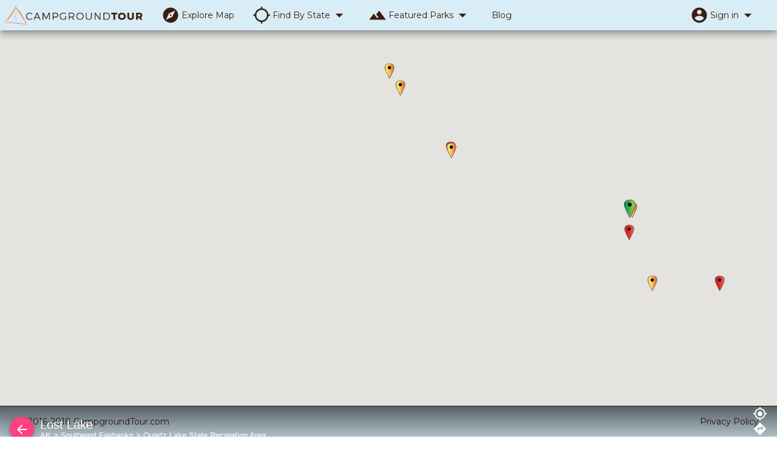

--- FILE ---
content_type: text/html
request_url: https://campgroundtour.com/explore/ak/southeast-fairbanks/quartz-lake-state-recreation-area/lost-lake
body_size: 15831
content:
<!DOCTYPE html><html lang="en"><head>
  <meta charset="utf-8">
  <title>Explore - CampgroundTour.com</title>
  <base href="/">

  <meta name="viewport" content="width=device-width, initial-scale=1">
  <meta property="og:image" content="https://campgroundtour.com/assets/img/cgt-og-1200x1200.png">
  <link rel="icon" type="image/x-icon" href="favicon.ico">
  <link href="https://fonts.googleapis.com/css?family=Montserrat|Open+Sans" rel="stylesheet">

  <script>
    (function (i, s, o, g, r, a, m) {
      i['GoogleAnalyticsObject'] = r;
      i[r] = i[r] || function () {
        (i[r].q = i[r].q || []).push(arguments)
      }, i[r].l = 1 * new Date();
      a = s.createElement(o),
        m = s.getElementsByTagName(o)[0];
      a.async = 1;
      a.src = g;
      m.parentNode.insertBefore(a, m)
    })(window, document, 'script', 'https://www.google-analytics.com/analytics.js', 'ga');

    ga('create', 'UA-79842275-2', 'auto');

  </script>

  <script>
    ! function (f, b, e, v, n, t, s) {
      if (f.fbq) return;
      n = f.fbq = function () {
        n.callMethod ?
          n.callMethod.apply(n, arguments) : n.queue.push(arguments)
      };
      if (!f._fbq) f._fbq = n;
      n.push = n;
      n.loaded = !0;
      n.version = '2.0';
      n.queue = [];
      t = b.createElement(e);
      t.async = !0;
      t.src = v;
      s = b.getElementsByTagName(e)[0];
      s.parentNode.insertBefore(t, s)
    }(window, document, 'script',
      'https://connect.facebook.net/en_US/fbevents.js');
    fbq('init', '374787986358413');

  </script>
  <noscript>
    <img height="1" width="1" style="display:none" src="https://www.facebook.com/tr?id=374787986358413&ev=PageView&noscript=1"
    />
  </noscript>

<link rel="stylesheet" href="styles.4e533adb33dd0e875848.css"><style ng-transition="my-app-id">cgt-root {
  font-family: Montserrat, 'Open Sans', sans-serif;
  display: grid;
  grid-template-columns: 1fr;
  grid-template-rows: auto 1fr auto;
  grid-template-areas: "header" "content" "footer";
  height: 100%;
  width: 100%; }

header {
  grid-area: header; }

main {
  grid-area: content;
  overflow: hidden; }

footer {
  grid-area: footer; }
</style><style ng-transition="my-app-id">.dropdown-menu[_ngcontent-sc1] {
  padding: 2px; }

.dropdown-menu[_ngcontent-sc1]    > li[_ngcontent-sc1]    > a.btn-google[_ngcontent-sc1] {
  padding: 6px 15px 6px 44px;
  color: #fff; }

.dropdown-menu[_ngcontent-sc1]    > li[_ngcontent-sc1]    > a.btn-google[_ngcontent-sc1]:hover {
  background-color: #c23321; }

.fa-nav[_ngcontent-sc1] {
  line-height: 20px;
  vertical-align: middle; }

.navbar[_ngcontent-sc1] {
  z-index: 15;
  font-family: Montserrat, sans-serif;
  margin-bottom: 0;
  border: 0; }

.navbar-form[_ngcontent-sc1] {
  border: none; }



.right-links[_ngcontent-sc1] {
  position: relative;
  z-index: 20; }

.right-links[_ngcontent-sc1]   a[_ngcontent-sc1] {
  cursor: pointer; }

.navbar-header[_ngcontent-sc1] {
  position: relative;
  z-index: 20; }

.navbar-inverse[_ngcontent-sc1] {
  background-color: #d9edf7;
  border-color: #3c1e0d; }

.navbar-text[_ngcontent-sc1], .navbar-nav[_ngcontent-sc1]    > li[_ngcontent-sc1]    > a[_ngcontent-sc1] {
  color: #3c1e0d;
  display: flex;
  line-height: 30px;
  padding-top: 10px;
  padding-bottom: 10px; }

.navbar-text[_ngcontent-sc1]   mat-icon[_ngcontent-sc1], .navbar-nav[_ngcontent-sc1]    > li[_ngcontent-sc1]    > a[_ngcontent-sc1]   mat-icon[_ngcontent-sc1] {
    height: 30px;
    width: 30px;
    font-size: 30px;
    margin-right: 3px; }

.navbar-text[_ngcontent-sc1]:hover, .navbar-nav[_ngcontent-sc1]    > li[_ngcontent-sc1]    > a[_ngcontent-sc1]:hover {
    background-color: #c7e7f7; }

.navbar-nav[_ngcontent-sc1]    > .open[_ngcontent-sc1]    > a[_ngcontent-sc1] {
  background-color: #cae8f7; }

.scrollable-menu[_ngcontent-sc1] {
  height: auto;
  max-height: 300px;
  overflow-x: hidden;
   }

.scrollable-menu[_ngcontent-sc1]::-webkit-scrollbar {
    width: 6px; }

.scrollable-menu[_ngcontent-sc1]::-webkit-scrollbar-track {
    -webkit-box-shadow: inset 0 0 6px rgba(0, 0, 0, 0.3); }

.scrollable-menu[_ngcontent-sc1]::-webkit-scrollbar-thumb {
    background: rgba(251, 176, 64, 0.8);
    -webkit-box-shadow: inset 0 0 6px rgba(0, 0, 0, 0.5); }

.scrollable-menu[_ngcontent-sc1]::-webkit-scrollbar-thumb:window-inactive {
    background: rgba(251, 176, 64, 0.3); }

.search-module[_ngcontent-sc1] {
  top: -500px;
  opacity: 0;
  transition: opacity .2s ease-in; }

.search-module[_ngcontent-sc1]   input[_ngcontent-sc1] {
  min-width: 260px; }

.search-visible[_ngcontent-sc1] {
  position: relative;
  top: 0px;
  opacity: 1;
  transition: opacity .2s ease-in; }

.navbar-brand[_ngcontent-sc1] {
  padding-left: 5px; }

.navbar-brand[_ngcontent-sc1]   img[_ngcontent-sc1] {
    height: 45px;
    margin-top: -12px;
    width: auto; }

@media (min-width: 768px) {
  .navbar[_ngcontent-sc1] {
    border-radius: 0; } }



@media (max-width: 1024px) {
  .navbar-header[_ngcontent-sc1] {
    float: none; }
  .navbar-left[_ngcontent-sc1], .navbar-right[_ngcontent-sc1] {
    float: none !important; }
  .navbar-toggle[_ngcontent-sc1] {
    display: block; }
  .navbar-collapse[_ngcontent-sc1] {
    border-top: 1px solid transparent;
    box-shadow: inset 0 1px 0 rgba(255, 255, 255, 0.1); }
  .navbar-fixed-top[_ngcontent-sc1] {
    top: 0;
    border-width: 0 0 1px; }
  .navbar-collapse.collapse[_ngcontent-sc1] {
    display: none !important; }
  .navbar-nav[_ngcontent-sc1] {
    float: none !important;
    margin-top: 7.5px; }
  .navbar-nav[_ngcontent-sc1]    > li[_ngcontent-sc1] {
    float: none; }
  .navbar-nav[_ngcontent-sc1]    > li[_ngcontent-sc1]    > a[_ngcontent-sc1] {
    padding-top: 10px;
    padding-bottom: 10px; }
  .collapse.in[_ngcontent-sc1] {
    display: block !important; } }</style><style ng-transition="my-app-id">.navbar[_ngcontent-sc2] {
  font-family: Montserrat, sans-serif;
  margin-bottom: 0;
  border-bottom: 0;
  border-left: 0;
  border-right: 0; }

.navbar-inverse[_ngcontent-sc2] {
  background-color: #d9edf7;
  border-color: #3c1e0d; }

.navbar-text[_ngcontent-sc2], .navbar-nav[_ngcontent-sc2]    > li[_ngcontent-sc2]    > a[_ngcontent-sc2] {
  color: #3c1e0d; }

@media (min-width: 768px) {
  .navbar[_ngcontent-sc2] {
    border-radius: 0; } }</style><style ng-transition="my-app-id">.mat-icon{background-repeat:no-repeat;display:inline-block;fill:currentColor;height:24px;width:24px}.mat-icon.mat-icon-inline{font-size:inherit;height:inherit;line-height:inherit;width:inherit}[dir=rtl] .mat-icon-rtl-mirror{transform:scale(-1,1)}.mat-form-field:not(.mat-form-field-appearance-legacy) .mat-form-field-prefix .mat-icon,.mat-form-field:not(.mat-form-field-appearance-legacy) .mat-form-field-suffix .mat-icon{display:block}.mat-form-field:not(.mat-form-field-appearance-legacy) .mat-form-field-prefix .mat-icon-button .mat-icon,.mat-form-field:not(.mat-form-field-appearance-legacy) .mat-form-field-suffix .mat-icon-button .mat-icon{margin:auto}</style><style ng-transition="my-app-id"></style><style ng-transition="my-app-id">agm-map[_ngcontent-sc6] {
  height: 100%;
  width: 100%; }

cgt-facility-list[_ngcontent-sc6] {
  height: 100%;
  width: 300px;
  display: flex;
  flex-direction: column;
  z-index: 5 !important;
  visibility: hidden; }

cgt-facility-list.md.init[_ngcontent-sc6], cgt-facility-list.lg.init[_ngcontent-sc6] {
    visibility: visible; }

cgt-facility-detail-display[_ngcontent-sc6] {
  width: 0;
  overflow: hidden;
  left: 0 !important;
  z-index: 4 !important;
  visibility: hidden; }

cgt-facility-detail-display.opened[_ngcontent-sc6] {
    visibility: visible; }

cgt-facility-detail-display.lg[_ngcontent-sc6] {
    height: 100%; }

cgt-facility-detail-display.lg.init[_ngcontent-sc6] {
      margin-left: 300px; }

cgt-facility-detail-display.lg.opened[_ngcontent-sc6] {
      width: calc((100vw - 300px) / 2); }

cgt-facility-detail-display.md[_ngcontent-sc6] {
    top: 40%; }

cgt-facility-detail-display.md.init[_ngcontent-sc6] {
      margin-left: 300px; }

cgt-facility-detail-display.md.opened[_ngcontent-sc6] {
      width: calc(100% - 300px); }

cgt-facility-detail-display.sm[_ngcontent-sc6] {
    top: 40%; }

cgt-facility-detail-display.sm.opened[_ngcontent-sc6] {
      width: 100%; }

cgt-facility-detail-display.xs[_ngcontent-sc6] {
    top: 25%; }

cgt-facility-detail-display.xs.opened[_ngcontent-sc6] {
      width: 100%; }

cgt-filter[_ngcontent-sc6] {
  margin-top: 10px;
  width: 300px;
  margin-left: 35px;
  display: hidden; }

cgt-filter.init[_ngcontent-sc6] {
    visibility: visible; }</style><style ng-transition="my-app-id">.ad-responsive[_ngcontent-sc9] {
  width: 100%; }

.search-detail-container[_ngcontent-sc9] {
  height: 100%;
  width: 100%;
  background-color: #fff;
  overflow-y: auto; }

.search-detail-container[_ngcontent-sc9]::-webkit-scrollbar {
    width: 6px; }

.search-detail-container[_ngcontent-sc9]::-webkit-scrollbar-track {
    -webkit-box-shadow: inset 0 0 6px rgba(0, 0, 0, 0.3); }

.search-detail-container[_ngcontent-sc9]::-webkit-scrollbar-thumb {
    background: rgba(251, 176, 64, 0.8);
    -webkit-box-shadow: inset 0 0 6px rgba(0, 0, 0, 0.5); }

.search-detail-container[_ngcontent-sc9]::-webkit-scrollbar-thumb:window-inactive {
    background: rgba(251, 176, 64, 0.3); }

.word-break[_ngcontent-sc9] {
  word-break: break-all; }

table[_ngcontent-sc9] {
  margin-bottom: 10px; }</style><style ng-transition="my-app-id">.mat-expansion-panel-header-description[_ngcontent-sc10] {
  justify-content: space-between;
  align-items: center;
  margin-right: 0; }

.mat-expansion-panel-header-title[_ngcontent-sc10] {
  align-items: center; }

.btn-filter-count[_ngcontent-sc10] {
  position: absolute;
  left: -40px; }

  .mat-form-field-infix {
  width: 250px !important; }</style><style ng-transition="my-app-id">.mat-nav-list[_ngcontent-sc11] {
  height: calc(100% - 125px); }

  .mat-nav-list .mat-list-item {
  height: initial !important;
  min-height: 56px; }

  .mat-nav-list .mat-list-item .mat-list-item-content {
    min-height: 56px; }

.areaname[_ngcontent-sc11] {
  font-size: 14px !important; }

.img-avatar[_ngcontent-sc11] {
  -o-object-fit: none !important;
     object-fit: none !important;
  background-color: #d9edf7; }

mat-toolbar[_ngcontent-sc11] {
  background-color: #337ab7;
  min-height: 75px;
  color: white;
  flex: 0 0 auto; }

.mat-nav-list[_ngcontent-sc11] {
  background: #fff;
  padding-top: 0;
  flex: 1 1 auto;
  display: flex;
  flex-direction: column; }

.active[_ngcontent-sc11] {
  background-color: #337ab7;
  color: #fff; }

.active[_ngcontent-sc11]:hover {
    background-color: #337ab7; }

  .mat-list-item-focus {
  background-color: #337ab7 !important;
  color: #fff !important; }

virtual-scroller[_ngcontent-sc11] {
  flex: 1 1 auto;
  height: 100%;
   }

virtual-scroller[_ngcontent-sc11]::-webkit-scrollbar {
    width: 6px; }

virtual-scroller[_ngcontent-sc11]::-webkit-scrollbar-track {
    -webkit-box-shadow: inset 0 0 6px rgba(0, 0, 0, 0.3); }

virtual-scroller[_ngcontent-sc11]::-webkit-scrollbar-thumb {
    background: rgba(251, 176, 64, 0.8);
    -webkit-box-shadow: inset 0 0 6px rgba(0, 0, 0, 0.5); }

virtual-scroller[_ngcontent-sc11]::-webkit-scrollbar-thumb:window-inactive {
    background: rgba(251, 176, 64, 0.3); }</style><style ng-transition="my-app-id">a.photo-attribution {
  color: #fff; }

.action-bar[_ngcontent-sc12] {
  background-color: #d9edf7;
  height: 32px; }

.action-row[_ngcontent-sc12] {
  color: #fff;
  position: absolute;
  bottom: 0;
  display: flex;
  align-items: center;
  justify-content: center;
  width: 100%;
  background-image: linear-gradient(to bottom, rgba(0, 0, 0, 0), rgba(0, 0, 0, 0.6)); }

.action-row[_ngcontent-sc12]   .caption[_ngcontent-sc12] {
    width: 50%;
    text-align: center; }

.mat-icon-button[_ngcontent-sc12] {
  height: 25px;
  width: 25px;
  line-height: 25px; }

.toolbar-header[_ngcontent-sc12] {
  background-image: linear-gradient(to top, rgba(0, 0, 0, 0), rgba(0, 0, 0, 0.6));
  color: #fff;
  height: auto;
  min-height: 64px;
  line-height: 22px;
  z-index: 10;
  position: absolute;
  background-color: transparent;
  transition: background-color 0.5s ease; }

.toolbar-header.floating[_ngcontent-sc12] {
    background-image: linear-gradient(to top, rgba(0, 0, 0, 0), rgba(0, 0, 0, 0));
    background-color: #337ab7;
    transition: background-color 0.5s ease; }

.toolbar-header.static[_ngcontent-sc12] {
    position: static;
    background-image: linear-gradient(to top, rgba(0, 0, 0, 0), rgba(0, 0, 0, 0));
    background-color: #337ab7;
    transition: background-color 0.5s ease; }

.toolbar-header[_ngcontent-sc12]     a {
    color: #fff; }

.toolbar-header[_ngcontent-sc12]     a:focus {
    color: #fff; }

.flex-align-center[_ngcontent-sc12] {
  align-items: center; }

.flex-align-end[_ngcontent-sc12] {
  align-items: flex-end; }

.flex-justify-end[_ngcontent-sc12] {
  justify-content: flex-end; }

.flex-column[_ngcontent-sc12] {
  display: flex;
  flex-direction: column; }

.flex-grow[_ngcontent-sc12] {
  flex: 1 1 auto; }

.flex-row[_ngcontent-sc12] {
  display: flex;
  flex-direction: row; }

.header-image[_ngcontent-sc12] {
  visibility: hidden;
  opacity: 0;
  transition: visibility 0s linear 300ms, opacity 300ms; }

.header-image[_ngcontent-sc12]   div[_ngcontent-sc12], .header-image[_ngcontent-sc12]   iframe[_ngcontent-sc12] {
    height: 100%;
    width: 100%;
    background-position: center;
    background-size: cover; }

.header-image.selected-image[_ngcontent-sc12] {
    visibility: visible;
    opacity: 1;
    transition: visibility 0s linear 0s, opacity 300ms; }

.header-images[_ngcontent-sc12] {
  position: relative; }

.header-images[_ngcontent-sc12]   div.header-image[_ngcontent-sc12] {
    height: 100%;
    width: 100%;
    position: absolute;
    top: 0; }

.subtitle[_ngcontent-sc12] {
  font-size: 13px;
  line-height: 13px; }

.text-right[_ngcontent-sc12] {
  text-align: right; }

.ws-normal[_ngcontent-sc12] {
  white-space: normal; }</style><style ng-transition="my-app-id">@media (-ms-high-contrast:active){.mat-toolbar{outline:solid 1px}}.mat-toolbar-row,.mat-toolbar-single-row{display:flex;box-sizing:border-box;padding:0 16px;width:100%;flex-direction:row;align-items:center;white-space:nowrap}.mat-toolbar-multiple-rows{display:flex;box-sizing:border-box;flex-direction:column;width:100%}.mat-toolbar-multiple-rows{min-height:64px}.mat-toolbar-row,.mat-toolbar-single-row{height:64px}@media (max-width:599px){.mat-toolbar-multiple-rows{min-height:56px}.mat-toolbar-row,.mat-toolbar-single-row{height:56px}}</style><style ng-transition="my-app-id">.mat-button .mat-button-focus-overlay,.mat-icon-button .mat-button-focus-overlay{opacity:0}.mat-button:hover .mat-button-focus-overlay,.mat-stroked-button:hover .mat-button-focus-overlay{opacity:.04}@media (hover:none){.mat-button:hover .mat-button-focus-overlay,.mat-stroked-button:hover .mat-button-focus-overlay{opacity:0}}.mat-button,.mat-flat-button,.mat-icon-button,.mat-stroked-button{box-sizing:border-box;position:relative;-webkit-user-select:none;-moz-user-select:none;-ms-user-select:none;user-select:none;cursor:pointer;outline:0;border:none;-webkit-tap-highlight-color:transparent;display:inline-block;white-space:nowrap;text-decoration:none;vertical-align:baseline;text-align:center;margin:0;min-width:64px;line-height:36px;padding:0 16px;border-radius:4px;overflow:visible}.mat-button::-moz-focus-inner,.mat-flat-button::-moz-focus-inner,.mat-icon-button::-moz-focus-inner,.mat-stroked-button::-moz-focus-inner{border:0}.mat-button[disabled],.mat-flat-button[disabled],.mat-icon-button[disabled],.mat-stroked-button[disabled]{cursor:default}.mat-button.cdk-keyboard-focused .mat-button-focus-overlay,.mat-button.cdk-program-focused .mat-button-focus-overlay,.mat-flat-button.cdk-keyboard-focused .mat-button-focus-overlay,.mat-flat-button.cdk-program-focused .mat-button-focus-overlay,.mat-icon-button.cdk-keyboard-focused .mat-button-focus-overlay,.mat-icon-button.cdk-program-focused .mat-button-focus-overlay,.mat-stroked-button.cdk-keyboard-focused .mat-button-focus-overlay,.mat-stroked-button.cdk-program-focused .mat-button-focus-overlay{opacity:.12}.mat-button::-moz-focus-inner,.mat-flat-button::-moz-focus-inner,.mat-icon-button::-moz-focus-inner,.mat-stroked-button::-moz-focus-inner{border:0}.mat-raised-button{box-sizing:border-box;position:relative;-webkit-user-select:none;-moz-user-select:none;-ms-user-select:none;user-select:none;cursor:pointer;outline:0;border:none;-webkit-tap-highlight-color:transparent;display:inline-block;white-space:nowrap;text-decoration:none;vertical-align:baseline;text-align:center;margin:0;min-width:64px;line-height:36px;padding:0 16px;border-radius:4px;overflow:visible;transform:translate3d(0,0,0);transition:background .4s cubic-bezier(.25,.8,.25,1),box-shadow 280ms cubic-bezier(.4,0,.2,1)}.mat-raised-button::-moz-focus-inner{border:0}.mat-raised-button[disabled]{cursor:default}.mat-raised-button.cdk-keyboard-focused .mat-button-focus-overlay,.mat-raised-button.cdk-program-focused .mat-button-focus-overlay{opacity:.12}.mat-raised-button::-moz-focus-inner{border:0}._mat-animation-noopable.mat-raised-button{transition:none;animation:none}.mat-stroked-button{border:1px solid currentColor;padding:0 15px;line-height:34px}.mat-stroked-button .mat-button-focus-overlay,.mat-stroked-button .mat-button-ripple.mat-ripple{top:-1px;left:-1px;right:-1px;bottom:-1px}.mat-fab{box-sizing:border-box;position:relative;-webkit-user-select:none;-moz-user-select:none;-ms-user-select:none;user-select:none;cursor:pointer;outline:0;border:none;-webkit-tap-highlight-color:transparent;display:inline-block;white-space:nowrap;text-decoration:none;vertical-align:baseline;text-align:center;margin:0;min-width:64px;line-height:36px;padding:0 16px;border-radius:4px;overflow:visible;transform:translate3d(0,0,0);transition:background .4s cubic-bezier(.25,.8,.25,1),box-shadow 280ms cubic-bezier(.4,0,.2,1);min-width:0;border-radius:50%;width:56px;height:56px;padding:0;flex-shrink:0}.mat-fab::-moz-focus-inner{border:0}.mat-fab[disabled]{cursor:default}.mat-fab.cdk-keyboard-focused .mat-button-focus-overlay,.mat-fab.cdk-program-focused .mat-button-focus-overlay{opacity:.12}.mat-fab::-moz-focus-inner{border:0}._mat-animation-noopable.mat-fab{transition:none;animation:none}.mat-fab .mat-button-wrapper{padding:16px 0;display:inline-block;line-height:24px}.mat-mini-fab{box-sizing:border-box;position:relative;-webkit-user-select:none;-moz-user-select:none;-ms-user-select:none;user-select:none;cursor:pointer;outline:0;border:none;-webkit-tap-highlight-color:transparent;display:inline-block;white-space:nowrap;text-decoration:none;vertical-align:baseline;text-align:center;margin:0;min-width:64px;line-height:36px;padding:0 16px;border-radius:4px;overflow:visible;transform:translate3d(0,0,0);transition:background .4s cubic-bezier(.25,.8,.25,1),box-shadow 280ms cubic-bezier(.4,0,.2,1);min-width:0;border-radius:50%;width:40px;height:40px;padding:0;flex-shrink:0}.mat-mini-fab::-moz-focus-inner{border:0}.mat-mini-fab[disabled]{cursor:default}.mat-mini-fab.cdk-keyboard-focused .mat-button-focus-overlay,.mat-mini-fab.cdk-program-focused .mat-button-focus-overlay{opacity:.12}.mat-mini-fab::-moz-focus-inner{border:0}._mat-animation-noopable.mat-mini-fab{transition:none;animation:none}.mat-mini-fab .mat-button-wrapper{padding:8px 0;display:inline-block;line-height:24px}.mat-icon-button{padding:0;min-width:0;width:40px;height:40px;flex-shrink:0;line-height:40px;border-radius:50%}.mat-icon-button .mat-icon,.mat-icon-button i{line-height:24px}.mat-button-focus-overlay,.mat-button-ripple.mat-ripple{top:0;left:0;right:0;bottom:0;position:absolute;pointer-events:none;border-radius:inherit}.mat-button-focus-overlay{opacity:0;transition:opacity .2s cubic-bezier(.35,0,.25,1),background-color .2s cubic-bezier(.35,0,.25,1)}._mat-animation-noopable .mat-button-focus-overlay{transition:none}@media (-ms-high-contrast:active){.mat-button-focus-overlay{background-color:rgba(255,255,255,.5)}}.mat-button-ripple-round{border-radius:50%;z-index:1}.mat-button .mat-button-wrapper>*,.mat-fab .mat-button-wrapper>*,.mat-flat-button .mat-button-wrapper>*,.mat-icon-button .mat-button-wrapper>*,.mat-mini-fab .mat-button-wrapper>*,.mat-raised-button .mat-button-wrapper>*,.mat-stroked-button .mat-button-wrapper>*{vertical-align:middle}.mat-form-field:not(.mat-form-field-appearance-legacy) .mat-form-field-prefix .mat-icon-button,.mat-form-field:not(.mat-form-field-appearance-legacy) .mat-form-field-suffix .mat-icon-button{display:block;font-size:inherit;width:2.5em;height:2.5em}@media (-ms-high-contrast:active){.mat-button,.mat-fab,.mat-flat-button,.mat-icon-button,.mat-mini-fab,.mat-raised-button{outline:solid 1px}}</style><style ng-transition="my-app-id">input[_ngcontent-sc14] {
  color: #000; }</style><style ng-transition="my-app-id">.mat-expansion-panel{box-sizing:content-box;display:block;margin:0;border-radius:4px;overflow:hidden;transition:margin 225ms cubic-bezier(.4,0,.2,1),box-shadow 280ms cubic-bezier(.4,0,.2,1)}.mat-accordion .mat-expansion-panel:not(.mat-expanded),.mat-accordion .mat-expansion-panel:not(.mat-expansion-panel-spacing){border-radius:0}.mat-accordion .mat-expansion-panel:first-of-type{border-top-right-radius:4px;border-top-left-radius:4px}.mat-accordion .mat-expansion-panel:last-of-type{border-bottom-right-radius:4px;border-bottom-left-radius:4px}@media (-ms-high-contrast:active){.mat-expansion-panel{outline:solid 1px}}.mat-expansion-panel._mat-animation-noopable,.mat-expansion-panel.ng-animate-disabled,.ng-animate-disabled .mat-expansion-panel{transition:none}.mat-expansion-panel-content{display:flex;flex-direction:column;overflow:visible}.mat-expansion-panel-body{padding:0 24px 16px}.mat-expansion-panel-spacing{margin:16px 0}.mat-accordion>.mat-expansion-panel-spacing:first-child,.mat-accordion>:first-child:not(.mat-expansion-panel) .mat-expansion-panel-spacing{margin-top:0}.mat-accordion>.mat-expansion-panel-spacing:last-child,.mat-accordion>:last-child:not(.mat-expansion-panel) .mat-expansion-panel-spacing{margin-bottom:0}.mat-action-row{border-top-style:solid;border-top-width:1px;display:flex;flex-direction:row;justify-content:flex-end;padding:16px 8px 16px 24px}.mat-action-row button.mat-button{margin-left:8px}[dir=rtl] .mat-action-row button.mat-button{margin-left:0;margin-right:8px}</style><style ng-transition="my-app-id">.mat-expansion-panel-header{display:flex;flex-direction:row;align-items:center;padding:0 24px;border-radius:inherit}.mat-expansion-panel-header:focus,.mat-expansion-panel-header:hover{outline:0}.mat-expansion-panel-header.mat-expanded:focus,.mat-expansion-panel-header.mat-expanded:hover{background:inherit}.mat-expansion-panel-header:not([aria-disabled=true]){cursor:pointer}.mat-content{display:flex;flex:1;flex-direction:row;overflow:hidden}.mat-expansion-panel-header-description,.mat-expansion-panel-header-title{display:flex;flex-grow:1;margin-right:16px}[dir=rtl] .mat-expansion-panel-header-description,[dir=rtl] .mat-expansion-panel-header-title{margin-right:0;margin-left:16px}.mat-expansion-panel-header-description{flex-grow:2}.mat-expansion-indicator::after{border-style:solid;border-width:0 2px 2px 0;content:'';display:inline-block;padding:3px;transform:rotate(45deg);vertical-align:middle}</style><style ng-transition="my-app-id">.mat-form-field{display:inline-block;position:relative;text-align:left}[dir=rtl] .mat-form-field{text-align:right}.mat-form-field-wrapper{position:relative}.mat-form-field-flex{display:inline-flex;align-items:baseline;box-sizing:border-box;width:100%}.mat-form-field-prefix,.mat-form-field-suffix{white-space:nowrap;flex:none;position:relative}.mat-form-field-infix{display:block;position:relative;flex:auto;min-width:0;width:180px}@media (-ms-high-contrast:active){.mat-form-field-infix{border-image:linear-gradient(transparent,transparent)}}.mat-form-field-label-wrapper{position:absolute;left:0;box-sizing:content-box;width:100%;height:100%;overflow:hidden;pointer-events:none}[dir=rtl] .mat-form-field-label-wrapper{left:auto;right:0}.mat-form-field-label{position:absolute;left:0;font:inherit;pointer-events:none;width:100%;white-space:nowrap;text-overflow:ellipsis;overflow:hidden;transform-origin:0 0;transition:transform .4s cubic-bezier(.25,.8,.25,1),color .4s cubic-bezier(.25,.8,.25,1),width .4s cubic-bezier(.25,.8,.25,1);display:none}[dir=rtl] .mat-form-field-label{transform-origin:100% 0;left:auto;right:0}.mat-form-field-can-float.mat-form-field-should-float .mat-form-field-label,.mat-form-field-empty.mat-form-field-label{display:block}.mat-form-field-autofill-control:-webkit-autofill+.mat-form-field-label-wrapper .mat-form-field-label{display:none}.mat-form-field-can-float .mat-form-field-autofill-control:-webkit-autofill+.mat-form-field-label-wrapper .mat-form-field-label{display:block;transition:none}.mat-input-server:focus+.mat-form-field-label-wrapper .mat-form-field-label,.mat-input-server[placeholder]:not(:placeholder-shown)+.mat-form-field-label-wrapper .mat-form-field-label{display:none}.mat-form-field-can-float .mat-input-server:focus+.mat-form-field-label-wrapper .mat-form-field-label,.mat-form-field-can-float .mat-input-server[placeholder]:not(:placeholder-shown)+.mat-form-field-label-wrapper .mat-form-field-label{display:block}.mat-form-field-label:not(.mat-form-field-empty){transition:none}.mat-form-field-underline{position:absolute;width:100%;pointer-events:none;transform:scaleY(1.0001)}.mat-form-field-ripple{position:absolute;left:0;width:100%;transform-origin:50%;transform:scaleX(.5);opacity:0;transition:background-color .3s cubic-bezier(.55,0,.55,.2)}.mat-form-field.mat-focused .mat-form-field-ripple,.mat-form-field.mat-form-field-invalid .mat-form-field-ripple{opacity:1;transform:scaleX(1);transition:transform .3s cubic-bezier(.25,.8,.25,1),opacity .1s cubic-bezier(.25,.8,.25,1),background-color .3s cubic-bezier(.25,.8,.25,1)}.mat-form-field-subscript-wrapper{position:absolute;box-sizing:border-box;width:100%;overflow:hidden}.mat-form-field-label-wrapper .mat-icon,.mat-form-field-subscript-wrapper .mat-icon{width:1em;height:1em;font-size:inherit;vertical-align:baseline}.mat-form-field-hint-wrapper{display:flex}.mat-form-field-hint-spacer{flex:1 0 1em}.mat-error{display:block}.mat-form-field-control-wrapper{position:relative}.mat-form-field._mat-animation-noopable .mat-form-field-label,.mat-form-field._mat-animation-noopable .mat-form-field-ripple{transition:none}</style><style ng-transition="my-app-id">.mat-form-field-appearance-fill .mat-form-field-flex{border-radius:4px 4px 0 0;padding:.75em .75em 0 .75em}@media (-ms-high-contrast:active){.mat-form-field-appearance-fill .mat-form-field-flex{outline:solid 1px}}.mat-form-field-appearance-fill .mat-form-field-underline::before{content:'';display:block;position:absolute;bottom:0;height:1px;width:100%}.mat-form-field-appearance-fill .mat-form-field-ripple{bottom:0;height:2px}@media (-ms-high-contrast:active){.mat-form-field-appearance-fill .mat-form-field-ripple{height:0;border-top:solid 2px}}.mat-form-field-appearance-fill:not(.mat-form-field-disabled) .mat-form-field-flex:hover~.mat-form-field-underline .mat-form-field-ripple{opacity:1;transform:none;transition:opacity .6s cubic-bezier(.25,.8,.25,1)}.mat-form-field-appearance-fill._mat-animation-noopable:not(.mat-form-field-disabled) .mat-form-field-flex:hover~.mat-form-field-underline .mat-form-field-ripple{transition:none}.mat-form-field-appearance-fill .mat-form-field-subscript-wrapper{padding:0 1em}</style><style ng-transition="my-app-id">.mat-input-element{font:inherit;background:0 0;color:currentColor;border:none;outline:0;padding:0;margin:0;width:100%;max-width:100%;vertical-align:bottom;text-align:inherit}.mat-input-element:-moz-ui-invalid{box-shadow:none}.mat-input-element::-ms-clear,.mat-input-element::-ms-reveal{display:none}.mat-input-element,.mat-input-element::-webkit-search-cancel-button,.mat-input-element::-webkit-search-decoration,.mat-input-element::-webkit-search-results-button,.mat-input-element::-webkit-search-results-decoration{-webkit-appearance:none}.mat-input-element::-webkit-caps-lock-indicator,.mat-input-element::-webkit-contacts-auto-fill-button,.mat-input-element::-webkit-credentials-auto-fill-button{visibility:hidden}.mat-input-element[type=date]::after,.mat-input-element[type=datetime-local]::after,.mat-input-element[type=datetime]::after,.mat-input-element[type=month]::after,.mat-input-element[type=time]::after,.mat-input-element[type=week]::after{content:' ';white-space:pre;width:1px}.mat-input-element::-webkit-calendar-picker-indicator,.mat-input-element::-webkit-clear-button,.mat-input-element::-webkit-inner-spin-button{font-size:.75em}.mat-input-element::placeholder{-webkit-user-select:none;-moz-user-select:none;-ms-user-select:none;user-select:none;transition:color .4s .133s cubic-bezier(.25,.8,.25,1)}.mat-input-element::-moz-placeholder{-webkit-user-select:none;-moz-user-select:none;-ms-user-select:none;user-select:none;transition:color .4s .133s cubic-bezier(.25,.8,.25,1)}.mat-input-element::-webkit-input-placeholder{-webkit-user-select:none;-moz-user-select:none;-ms-user-select:none;user-select:none;transition:color .4s .133s cubic-bezier(.25,.8,.25,1)}.mat-input-element:-ms-input-placeholder{-webkit-user-select:none;-moz-user-select:none;-ms-user-select:none;user-select:none;transition:color .4s .133s cubic-bezier(.25,.8,.25,1)}.mat-form-field-hide-placeholder .mat-input-element::placeholder{color:transparent!important;-webkit-text-fill-color:transparent;transition:none}.mat-form-field-hide-placeholder .mat-input-element::-moz-placeholder{color:transparent!important;-webkit-text-fill-color:transparent;transition:none}.mat-form-field-hide-placeholder .mat-input-element::-webkit-input-placeholder{color:transparent!important;-webkit-text-fill-color:transparent;transition:none}.mat-form-field-hide-placeholder .mat-input-element:-ms-input-placeholder{color:transparent!important;-webkit-text-fill-color:transparent;transition:none}textarea.mat-input-element{resize:vertical;overflow:auto}textarea.mat-input-element.cdk-textarea-autosize{resize:none}textarea.mat-input-element{padding:2px 0;margin:-2px 0}select.mat-input-element{-moz-appearance:none;-webkit-appearance:none;position:relative;background-color:transparent;display:inline-flex;box-sizing:border-box;padding-top:1em;top:-1em;margin-bottom:-1em}select.mat-input-element::-ms-expand{display:none}select.mat-input-element::-moz-focus-inner{border:0}select.mat-input-element:not(:disabled){cursor:pointer}select.mat-input-element::-ms-value{color:inherit;background:0 0}.mat-form-field-type-mat-native-select .mat-form-field-infix::after{content:'';width:0;height:0;border-left:5px solid transparent;border-right:5px solid transparent;border-top:5px solid;position:absolute;top:50%;right:0;margin-top:-2.5px}[dir=rtl] .mat-form-field-type-mat-native-select .mat-form-field-infix::after{right:auto;left:0}.mat-form-field-type-mat-native-select .mat-input-element{padding-right:15px}[dir=rtl] .mat-form-field-type-mat-native-select .mat-input-element{padding-right:0;padding-left:15px}.mat-form-field-type-mat-native-select .mat-form-field-label-wrapper{max-width:calc(100% - 10px)}.mat-form-field-type-mat-native-select.mat-form-field-appearance-outline .mat-form-field-infix::after{margin-top:-5px}.mat-form-field-type-mat-native-select.mat-form-field-appearance-fill .mat-form-field-infix::after{margin-top:-10px}</style><style ng-transition="my-app-id">.mat-form-field-appearance-legacy .mat-form-field-label{transform:perspective(100px);-ms-transform:none}.mat-form-field-appearance-legacy .mat-form-field-prefix .mat-icon,.mat-form-field-appearance-legacy .mat-form-field-suffix .mat-icon{width:1em}.mat-form-field-appearance-legacy .mat-form-field-prefix .mat-icon-button,.mat-form-field-appearance-legacy .mat-form-field-suffix .mat-icon-button{font:inherit;vertical-align:baseline}.mat-form-field-appearance-legacy .mat-form-field-prefix .mat-icon-button .mat-icon,.mat-form-field-appearance-legacy .mat-form-field-suffix .mat-icon-button .mat-icon{font-size:inherit}.mat-form-field-appearance-legacy .mat-form-field-underline{height:1px}@media (-ms-high-contrast:active){.mat-form-field-appearance-legacy .mat-form-field-underline{height:0;border-top:solid 1px}}.mat-form-field-appearance-legacy .mat-form-field-ripple{top:0;height:2px;overflow:hidden}@media (-ms-high-contrast:active){.mat-form-field-appearance-legacy .mat-form-field-ripple{height:0;border-top:solid 2px}}.mat-form-field-appearance-legacy.mat-form-field-disabled .mat-form-field-underline{background-position:0;background-color:transparent}@media (-ms-high-contrast:active){.mat-form-field-appearance-legacy.mat-form-field-disabled .mat-form-field-underline{border-top-style:dotted;border-top-width:2px}}.mat-form-field-appearance-legacy.mat-form-field-invalid:not(.mat-focused) .mat-form-field-ripple{height:1px}</style><style ng-transition="my-app-id">.mat-form-field-appearance-outline .mat-form-field-wrapper{margin:.25em 0}.mat-form-field-appearance-outline .mat-form-field-flex{padding:0 .75em 0 .75em;margin-top:-.25em;position:relative}.mat-form-field-appearance-outline .mat-form-field-prefix,.mat-form-field-appearance-outline .mat-form-field-suffix{top:.25em}.mat-form-field-appearance-outline .mat-form-field-outline{display:flex;position:absolute;top:.25em;left:0;right:0;bottom:0;pointer-events:none}.mat-form-field-appearance-outline .mat-form-field-outline-end,.mat-form-field-appearance-outline .mat-form-field-outline-start{border:1px solid currentColor;min-width:5px}.mat-form-field-appearance-outline .mat-form-field-outline-start{border-radius:5px 0 0 5px;border-right-style:none}[dir=rtl] .mat-form-field-appearance-outline .mat-form-field-outline-start{border-right-style:solid;border-left-style:none;border-radius:0 5px 5px 0}.mat-form-field-appearance-outline .mat-form-field-outline-end{border-radius:0 5px 5px 0;border-left-style:none;flex-grow:1}[dir=rtl] .mat-form-field-appearance-outline .mat-form-field-outline-end{border-left-style:solid;border-right-style:none;border-radius:5px 0 0 5px}.mat-form-field-appearance-outline .mat-form-field-outline-gap{border-radius:.000001px;border:1px solid currentColor;border-left-style:none;border-right-style:none}.mat-form-field-appearance-outline.mat-form-field-can-float.mat-form-field-should-float .mat-form-field-outline-gap{border-top-color:transparent}.mat-form-field-appearance-outline .mat-form-field-outline-thick{opacity:0}.mat-form-field-appearance-outline .mat-form-field-outline-thick .mat-form-field-outline-end,.mat-form-field-appearance-outline .mat-form-field-outline-thick .mat-form-field-outline-gap,.mat-form-field-appearance-outline .mat-form-field-outline-thick .mat-form-field-outline-start{border-width:2px;transition:border-color .3s cubic-bezier(.25,.8,.25,1)}.mat-form-field-appearance-outline.mat-focused .mat-form-field-outline,.mat-form-field-appearance-outline.mat-form-field-invalid .mat-form-field-outline{opacity:0;transition:opacity .1s cubic-bezier(.25,.8,.25,1)}.mat-form-field-appearance-outline.mat-focused .mat-form-field-outline-thick,.mat-form-field-appearance-outline.mat-form-field-invalid .mat-form-field-outline-thick{opacity:1}.mat-form-field-appearance-outline:not(.mat-form-field-disabled) .mat-form-field-flex:hover .mat-form-field-outline{opacity:0;transition:opacity .6s cubic-bezier(.25,.8,.25,1)}.mat-form-field-appearance-outline:not(.mat-form-field-disabled) .mat-form-field-flex:hover .mat-form-field-outline-thick{opacity:1}.mat-form-field-appearance-outline .mat-form-field-subscript-wrapper{padding:0 1em}.mat-form-field-appearance-outline._mat-animation-noopable .mat-form-field-outline,.mat-form-field-appearance-outline._mat-animation-noopable .mat-form-field-outline-end,.mat-form-field-appearance-outline._mat-animation-noopable .mat-form-field-outline-gap,.mat-form-field-appearance-outline._mat-animation-noopable .mat-form-field-outline-start,.mat-form-field-appearance-outline._mat-animation-noopable:not(.mat-form-field-disabled) .mat-form-field-flex:hover~.mat-form-field-outline{transition:none}</style><style ng-transition="my-app-id">.mat-form-field-appearance-standard .mat-form-field-flex{padding-top:.75em}.mat-form-field-appearance-standard .mat-form-field-underline{height:1px}@media (-ms-high-contrast:active){.mat-form-field-appearance-standard .mat-form-field-underline{height:0;border-top:solid 1px}}.mat-form-field-appearance-standard .mat-form-field-ripple{bottom:0;height:2px}@media (-ms-high-contrast:active){.mat-form-field-appearance-standard .mat-form-field-ripple{height:0;border-top:2px}}.mat-form-field-appearance-standard.mat-form-field-disabled .mat-form-field-underline{background-position:0;background-color:transparent}@media (-ms-high-contrast:active){.mat-form-field-appearance-standard.mat-form-field-disabled .mat-form-field-underline{border-top-style:dotted;border-top-width:2px}}.mat-form-field-appearance-standard:not(.mat-form-field-disabled) .mat-form-field-flex:hover~.mat-form-field-underline .mat-form-field-ripple{opacity:1;transform:none;transition:opacity .6s cubic-bezier(.25,.8,.25,1)}.mat-form-field-appearance-standard._mat-animation-noopable:not(.mat-form-field-disabled) .mat-form-field-flex:hover~.mat-form-field-underline .mat-form-field-ripple{transition:none}</style><style ng-transition="my-app-id">.mat-select{display:inline-block;width:100%;outline:0}.mat-select-trigger{display:inline-table;cursor:pointer;position:relative;box-sizing:border-box}.mat-select-disabled .mat-select-trigger{-webkit-user-select:none;-moz-user-select:none;-ms-user-select:none;user-select:none;cursor:default}.mat-select-value{display:table-cell;max-width:0;width:100%;overflow:hidden;text-overflow:ellipsis;white-space:nowrap}.mat-select-value-text{white-space:nowrap;overflow:hidden;text-overflow:ellipsis}.mat-select-arrow-wrapper{display:table-cell;vertical-align:middle}.mat-form-field-appearance-fill .mat-select-arrow-wrapper{transform:translateY(-50%)}.mat-form-field-appearance-outline .mat-select-arrow-wrapper{transform:translateY(-25%)}.mat-form-field-appearance-standard.mat-form-field-has-label .mat-select:not(.mat-select-empty) .mat-select-arrow-wrapper{transform:translateY(-50%)}.mat-form-field-appearance-standard .mat-select.mat-select-empty .mat-select-arrow-wrapper{transition:transform .4s cubic-bezier(.25,.8,.25,1)}._mat-animation-noopable.mat-form-field-appearance-standard .mat-select.mat-select-empty .mat-select-arrow-wrapper{transition:none}.mat-select-arrow{width:0;height:0;border-left:5px solid transparent;border-right:5px solid transparent;border-top:5px solid;margin:0 4px}.mat-select-panel{min-width:112px;max-width:280px;overflow:auto;-webkit-overflow-scrolling:touch;padding-top:0;padding-bottom:0;max-height:256px;min-width:100%;border-radius:4px}@media (-ms-high-contrast:active){.mat-select-panel{outline:solid 1px}}.mat-select-panel .mat-optgroup-label,.mat-select-panel .mat-option{font-size:inherit;line-height:3em;height:3em}.mat-form-field-type-mat-select:not(.mat-form-field-disabled) .mat-form-field-flex{cursor:pointer}.mat-form-field-type-mat-select .mat-form-field-label{width:calc(100% - 18px)}.mat-select-placeholder{transition:color .4s .133s cubic-bezier(.25,.8,.25,1)}._mat-animation-noopable .mat-select-placeholder{transition:none}.mat-form-field-hide-placeholder .mat-select-placeholder{color:transparent;-webkit-text-fill-color:transparent;transition:none;display:block}</style><style ng-transition="my-app-id">.mat-subheader{display:flex;box-sizing:border-box;padding:16px;align-items:center}.mat-list-base .mat-subheader{margin:0}.mat-list-base{padding-top:8px;display:block;-webkit-tap-highlight-color:transparent}.mat-list-base .mat-subheader{height:48px;line-height:16px}.mat-list-base .mat-subheader:first-child{margin-top:-8px}.mat-list-base .mat-list-item,.mat-list-base .mat-list-option{display:block;height:48px;-webkit-tap-highlight-color:transparent;width:100%;padding:0}.mat-list-base .mat-list-item .mat-list-item-content,.mat-list-base .mat-list-option .mat-list-item-content{display:flex;flex-direction:row;align-items:center;box-sizing:border-box;padding:0 16px;position:relative;height:inherit}.mat-list-base .mat-list-item .mat-list-item-content-reverse,.mat-list-base .mat-list-option .mat-list-item-content-reverse{display:flex;align-items:center;padding:0 16px;flex-direction:row-reverse;justify-content:space-around}.mat-list-base .mat-list-item .mat-list-item-ripple,.mat-list-base .mat-list-option .mat-list-item-ripple{top:0;left:0;right:0;bottom:0;position:absolute;pointer-events:none}.mat-list-base .mat-list-item.mat-list-item-with-avatar,.mat-list-base .mat-list-option.mat-list-item-with-avatar{height:56px}.mat-list-base .mat-list-item.mat-2-line,.mat-list-base .mat-list-option.mat-2-line{height:72px}.mat-list-base .mat-list-item.mat-3-line,.mat-list-base .mat-list-option.mat-3-line{height:88px}.mat-list-base .mat-list-item.mat-multi-line,.mat-list-base .mat-list-option.mat-multi-line{height:auto}.mat-list-base .mat-list-item.mat-multi-line .mat-list-item-content,.mat-list-base .mat-list-option.mat-multi-line .mat-list-item-content{padding-top:16px;padding-bottom:16px}.mat-list-base .mat-list-item .mat-list-text,.mat-list-base .mat-list-option .mat-list-text{display:flex;flex-direction:column;width:100%;box-sizing:border-box;overflow:hidden;padding:0}.mat-list-base .mat-list-item .mat-list-text>*,.mat-list-base .mat-list-option .mat-list-text>*{margin:0;padding:0;font-weight:400;font-size:inherit}.mat-list-base .mat-list-item .mat-list-text:empty,.mat-list-base .mat-list-option .mat-list-text:empty{display:none}.mat-list-base .mat-list-item.mat-list-item-with-avatar .mat-list-item-content .mat-list-text,.mat-list-base .mat-list-item.mat-list-option .mat-list-item-content .mat-list-text,.mat-list-base .mat-list-option.mat-list-item-with-avatar .mat-list-item-content .mat-list-text,.mat-list-base .mat-list-option.mat-list-option .mat-list-item-content .mat-list-text{padding-right:0;padding-left:16px}[dir=rtl] .mat-list-base .mat-list-item.mat-list-item-with-avatar .mat-list-item-content .mat-list-text,[dir=rtl] .mat-list-base .mat-list-item.mat-list-option .mat-list-item-content .mat-list-text,[dir=rtl] .mat-list-base .mat-list-option.mat-list-item-with-avatar .mat-list-item-content .mat-list-text,[dir=rtl] .mat-list-base .mat-list-option.mat-list-option .mat-list-item-content .mat-list-text{padding-right:16px;padding-left:0}.mat-list-base .mat-list-item.mat-list-item-with-avatar .mat-list-item-content-reverse .mat-list-text,.mat-list-base .mat-list-item.mat-list-option .mat-list-item-content-reverse .mat-list-text,.mat-list-base .mat-list-option.mat-list-item-with-avatar .mat-list-item-content-reverse .mat-list-text,.mat-list-base .mat-list-option.mat-list-option .mat-list-item-content-reverse .mat-list-text{padding-left:0;padding-right:16px}[dir=rtl] .mat-list-base .mat-list-item.mat-list-item-with-avatar .mat-list-item-content-reverse .mat-list-text,[dir=rtl] .mat-list-base .mat-list-item.mat-list-option .mat-list-item-content-reverse .mat-list-text,[dir=rtl] .mat-list-base .mat-list-option.mat-list-item-with-avatar .mat-list-item-content-reverse .mat-list-text,[dir=rtl] .mat-list-base .mat-list-option.mat-list-option .mat-list-item-content-reverse .mat-list-text{padding-right:0;padding-left:16px}.mat-list-base .mat-list-item.mat-list-item-with-avatar.mat-list-option .mat-list-item-content .mat-list-text,.mat-list-base .mat-list-item.mat-list-item-with-avatar.mat-list-option .mat-list-item-content-reverse .mat-list-text,.mat-list-base .mat-list-option.mat-list-item-with-avatar.mat-list-option .mat-list-item-content .mat-list-text,.mat-list-base .mat-list-option.mat-list-item-with-avatar.mat-list-option .mat-list-item-content-reverse .mat-list-text{padding-right:16px;padding-left:16px}.mat-list-base .mat-list-item .mat-list-avatar,.mat-list-base .mat-list-option .mat-list-avatar{flex-shrink:0;width:40px;height:40px;border-radius:50%;object-fit:cover}.mat-list-base .mat-list-item .mat-list-avatar~.mat-divider-inset,.mat-list-base .mat-list-option .mat-list-avatar~.mat-divider-inset{margin-left:72px;width:calc(100% - 72px)}[dir=rtl] .mat-list-base .mat-list-item .mat-list-avatar~.mat-divider-inset,[dir=rtl] .mat-list-base .mat-list-option .mat-list-avatar~.mat-divider-inset{margin-left:auto;margin-right:72px}.mat-list-base .mat-list-item .mat-list-icon,.mat-list-base .mat-list-option .mat-list-icon{flex-shrink:0;width:24px;height:24px;font-size:24px;box-sizing:content-box;border-radius:50%;padding:4px}.mat-list-base .mat-list-item .mat-list-icon~.mat-divider-inset,.mat-list-base .mat-list-option .mat-list-icon~.mat-divider-inset{margin-left:64px;width:calc(100% - 64px)}[dir=rtl] .mat-list-base .mat-list-item .mat-list-icon~.mat-divider-inset,[dir=rtl] .mat-list-base .mat-list-option .mat-list-icon~.mat-divider-inset{margin-left:auto;margin-right:64px}.mat-list-base .mat-list-item .mat-divider,.mat-list-base .mat-list-option .mat-divider{position:absolute;bottom:0;left:0;width:100%;margin:0}[dir=rtl] .mat-list-base .mat-list-item .mat-divider,[dir=rtl] .mat-list-base .mat-list-option .mat-divider{margin-left:auto;margin-right:0}.mat-list-base .mat-list-item .mat-divider.mat-divider-inset,.mat-list-base .mat-list-option .mat-divider.mat-divider-inset{position:absolute}.mat-list-base[dense]{padding-top:4px;display:block}.mat-list-base[dense] .mat-subheader{height:40px;line-height:8px}.mat-list-base[dense] .mat-subheader:first-child{margin-top:-4px}.mat-list-base[dense] .mat-list-item,.mat-list-base[dense] .mat-list-option{display:block;height:40px;-webkit-tap-highlight-color:transparent;width:100%;padding:0}.mat-list-base[dense] .mat-list-item .mat-list-item-content,.mat-list-base[dense] .mat-list-option .mat-list-item-content{display:flex;flex-direction:row;align-items:center;box-sizing:border-box;padding:0 16px;position:relative;height:inherit}.mat-list-base[dense] .mat-list-item .mat-list-item-content-reverse,.mat-list-base[dense] .mat-list-option .mat-list-item-content-reverse{display:flex;align-items:center;padding:0 16px;flex-direction:row-reverse;justify-content:space-around}.mat-list-base[dense] .mat-list-item .mat-list-item-ripple,.mat-list-base[dense] .mat-list-option .mat-list-item-ripple{top:0;left:0;right:0;bottom:0;position:absolute;pointer-events:none}.mat-list-base[dense] .mat-list-item.mat-list-item-with-avatar,.mat-list-base[dense] .mat-list-option.mat-list-item-with-avatar{height:48px}.mat-list-base[dense] .mat-list-item.mat-2-line,.mat-list-base[dense] .mat-list-option.mat-2-line{height:60px}.mat-list-base[dense] .mat-list-item.mat-3-line,.mat-list-base[dense] .mat-list-option.mat-3-line{height:76px}.mat-list-base[dense] .mat-list-item.mat-multi-line,.mat-list-base[dense] .mat-list-option.mat-multi-line{height:auto}.mat-list-base[dense] .mat-list-item.mat-multi-line .mat-list-item-content,.mat-list-base[dense] .mat-list-option.mat-multi-line .mat-list-item-content{padding-top:16px;padding-bottom:16px}.mat-list-base[dense] .mat-list-item .mat-list-text,.mat-list-base[dense] .mat-list-option .mat-list-text{display:flex;flex-direction:column;width:100%;box-sizing:border-box;overflow:hidden;padding:0}.mat-list-base[dense] .mat-list-item .mat-list-text>*,.mat-list-base[dense] .mat-list-option .mat-list-text>*{margin:0;padding:0;font-weight:400;font-size:inherit}.mat-list-base[dense] .mat-list-item .mat-list-text:empty,.mat-list-base[dense] .mat-list-option .mat-list-text:empty{display:none}.mat-list-base[dense] .mat-list-item.mat-list-item-with-avatar .mat-list-item-content .mat-list-text,.mat-list-base[dense] .mat-list-item.mat-list-option .mat-list-item-content .mat-list-text,.mat-list-base[dense] .mat-list-option.mat-list-item-with-avatar .mat-list-item-content .mat-list-text,.mat-list-base[dense] .mat-list-option.mat-list-option .mat-list-item-content .mat-list-text{padding-right:0;padding-left:16px}[dir=rtl] .mat-list-base[dense] .mat-list-item.mat-list-item-with-avatar .mat-list-item-content .mat-list-text,[dir=rtl] .mat-list-base[dense] .mat-list-item.mat-list-option .mat-list-item-content .mat-list-text,[dir=rtl] .mat-list-base[dense] .mat-list-option.mat-list-item-with-avatar .mat-list-item-content .mat-list-text,[dir=rtl] .mat-list-base[dense] .mat-list-option.mat-list-option .mat-list-item-content .mat-list-text{padding-right:16px;padding-left:0}.mat-list-base[dense] .mat-list-item.mat-list-item-with-avatar .mat-list-item-content-reverse .mat-list-text,.mat-list-base[dense] .mat-list-item.mat-list-option .mat-list-item-content-reverse .mat-list-text,.mat-list-base[dense] .mat-list-option.mat-list-item-with-avatar .mat-list-item-content-reverse .mat-list-text,.mat-list-base[dense] .mat-list-option.mat-list-option .mat-list-item-content-reverse .mat-list-text{padding-left:0;padding-right:16px}[dir=rtl] .mat-list-base[dense] .mat-list-item.mat-list-item-with-avatar .mat-list-item-content-reverse .mat-list-text,[dir=rtl] .mat-list-base[dense] .mat-list-item.mat-list-option .mat-list-item-content-reverse .mat-list-text,[dir=rtl] .mat-list-base[dense] .mat-list-option.mat-list-item-with-avatar .mat-list-item-content-reverse .mat-list-text,[dir=rtl] .mat-list-base[dense] .mat-list-option.mat-list-option .mat-list-item-content-reverse .mat-list-text{padding-right:0;padding-left:16px}.mat-list-base[dense] .mat-list-item.mat-list-item-with-avatar.mat-list-option .mat-list-item-content .mat-list-text,.mat-list-base[dense] .mat-list-item.mat-list-item-with-avatar.mat-list-option .mat-list-item-content-reverse .mat-list-text,.mat-list-base[dense] .mat-list-option.mat-list-item-with-avatar.mat-list-option .mat-list-item-content .mat-list-text,.mat-list-base[dense] .mat-list-option.mat-list-item-with-avatar.mat-list-option .mat-list-item-content-reverse .mat-list-text{padding-right:16px;padding-left:16px}.mat-list-base[dense] .mat-list-item .mat-list-avatar,.mat-list-base[dense] .mat-list-option .mat-list-avatar{flex-shrink:0;width:36px;height:36px;border-radius:50%;object-fit:cover}.mat-list-base[dense] .mat-list-item .mat-list-avatar~.mat-divider-inset,.mat-list-base[dense] .mat-list-option .mat-list-avatar~.mat-divider-inset{margin-left:68px;width:calc(100% - 68px)}[dir=rtl] .mat-list-base[dense] .mat-list-item .mat-list-avatar~.mat-divider-inset,[dir=rtl] .mat-list-base[dense] .mat-list-option .mat-list-avatar~.mat-divider-inset{margin-left:auto;margin-right:68px}.mat-list-base[dense] .mat-list-item .mat-list-icon,.mat-list-base[dense] .mat-list-option .mat-list-icon{flex-shrink:0;width:20px;height:20px;font-size:20px;box-sizing:content-box;border-radius:50%;padding:4px}.mat-list-base[dense] .mat-list-item .mat-list-icon~.mat-divider-inset,.mat-list-base[dense] .mat-list-option .mat-list-icon~.mat-divider-inset{margin-left:60px;width:calc(100% - 60px)}[dir=rtl] .mat-list-base[dense] .mat-list-item .mat-list-icon~.mat-divider-inset,[dir=rtl] .mat-list-base[dense] .mat-list-option .mat-list-icon~.mat-divider-inset{margin-left:auto;margin-right:60px}.mat-list-base[dense] .mat-list-item .mat-divider,.mat-list-base[dense] .mat-list-option .mat-divider{position:absolute;bottom:0;left:0;width:100%;margin:0}[dir=rtl] .mat-list-base[dense] .mat-list-item .mat-divider,[dir=rtl] .mat-list-base[dense] .mat-list-option .mat-divider{margin-left:auto;margin-right:0}.mat-list-base[dense] .mat-list-item .mat-divider.mat-divider-inset,.mat-list-base[dense] .mat-list-option .mat-divider.mat-divider-inset{position:absolute}.mat-nav-list a{text-decoration:none;color:inherit}.mat-nav-list .mat-list-item{cursor:pointer;outline:0}mat-action-list button{background:0 0;color:inherit;border:none;font:inherit;outline:inherit;-webkit-tap-highlight-color:transparent}mat-action-list button::-moz-focus-inner{border:0}mat-action-list .mat-list-item{cursor:pointer;outline:inherit}.mat-list-option:not(.mat-list-item-disabled){cursor:pointer;outline:0}@media (-ms-high-contrast:active){.mat-selection-list:focus{outline-style:dotted}.mat-list-option:focus,.mat-list-option:hover,.mat-nav-list .mat-list-item:focus,.mat-nav-list .mat-list-item:hover,mat-action-list .mat-list-item:focus,mat-action-list .mat-list-item:hover{outline:dotted 1px}}@media (hover:none){.mat-list-option:not(.mat-list-item-disabled):hover,.mat-nav-list .mat-list-item:not(.mat-list-item-disabled):hover{background:0 0}}</style><style ng-transition="my-app-id">.mat-option{white-space:nowrap;overflow:hidden;text-overflow:ellipsis;display:block;line-height:48px;height:48px;padding:0 16px;text-align:left;text-decoration:none;max-width:100%;position:relative;cursor:pointer;outline:0;display:flex;flex-direction:row;max-width:100%;box-sizing:border-box;align-items:center;-webkit-tap-highlight-color:transparent}.mat-option[disabled]{cursor:default}[dir=rtl] .mat-option{text-align:right}.mat-option .mat-icon{margin-right:16px;vertical-align:middle}.mat-option .mat-icon svg{vertical-align:top}[dir=rtl] .mat-option .mat-icon{margin-left:16px;margin-right:0}.mat-option[aria-disabled=true]{-webkit-user-select:none;-moz-user-select:none;-ms-user-select:none;user-select:none;cursor:default}.mat-optgroup .mat-option:not(.mat-option-multiple){padding-left:32px}[dir=rtl] .mat-optgroup .mat-option:not(.mat-option-multiple){padding-left:16px;padding-right:32px}@media (-ms-high-contrast:active){.mat-option{margin:0 1px}.mat-option.mat-active{border:solid 1px currentColor;margin:0}}.mat-option-text{display:inline-block;flex-grow:1;overflow:hidden;text-overflow:ellipsis}.mat-option .mat-option-ripple{top:0;left:0;right:0;bottom:0;position:absolute;pointer-events:none}@media (-ms-high-contrast:active){.mat-option .mat-option-ripple{opacity:.5}}.mat-option-pseudo-checkbox{margin-right:8px}[dir=rtl] .mat-option-pseudo-checkbox{margin-left:8px;margin-right:0}</style><meta name="description" content="Find campgrounds, RV parks and more nearby or at thousands of destinations across North America. Start exploring today and see your next adventure at CampgroundTour.com!"><link rel="canonical" href="https://campgroundtour.com/explore/ak/southeast-fairbanks/quartz-lake-state-recreation-area/lost-lake"><style ng-transition="my-app-id">span[_ngcontent-sc13] {
  white-space: pre-line; }

textarea[_ngcontent-sc13] {
  width: 100%;
  min-height: 100px; }</style><style class="flex-layout-ssr">@media all {}</style></head>

<body>
  <cgt-root ng-version="7.2.2"><header><cgt-nav-menu _nghost-sc1=""><nav _ngcontent-sc1="" class="navbar navbar-inverse mat-elevation-z8"><div _ngcontent-sc1="" class="container-fluid"><div _ngcontent-sc1="" class="navbar-header"><button _ngcontent-sc1="" class="navbar-toggle collapsed" data-target="#cgt-nav1-collapse" data-toggle="collapse" type="button" aria-expanded="false"><span _ngcontent-sc1="" class="sr-only">Toggle navigation</span><span _ngcontent-sc1="" class="icon-bar"></span><span _ngcontent-sc1="" class="icon-bar"></span><span _ngcontent-sc1="" class="icon-bar"></span></button><a _ngcontent-sc1="" class="navbar-brand" href="/"><img _ngcontent-sc1="" src="/assets/img/cgt-tagline-250.png"></a></div><div _ngcontent-sc1="" class="collapse navbar-collapse" id="cgt-nav1-collapse"><!----><ul _ngcontent-sc1="" class="nav navbar-nav navbar-left right-links"><li _ngcontent-sc1=""><a _ngcontent-sc1="" href="/explore"><mat-icon _ngcontent-sc1="" class="mat-icon material-icons mat-icon-no-color" role="img" aria-hidden="true">explore</mat-icon> Explore Map </a></li><li _ngcontent-sc1="" dropdown="" class=""><a _ngcontent-sc1="" dropdowntoggle="" href="" aria-haspopup="true"><mat-icon _ngcontent-sc1="" class="mat-icon material-icons mat-icon-no-color" role="img" aria-hidden="true">location_searching</mat-icon> Find By State <mat-icon _ngcontent-sc1="" class="mat-icon material-icons mat-icon-no-color" role="img" aria-hidden="true">arrow_drop_down</mat-icon></a><!----></li><li _ngcontent-sc1="" dropdown="" class=""><a _ngcontent-sc1="" dropdowntoggle="" href="" aria-haspopup="true"><mat-icon _ngcontent-sc1="" class="mat-icon material-icons mat-icon-no-color" role="img" aria-hidden="true">landscape</mat-icon> Featured Parks <mat-icon _ngcontent-sc1="" class="mat-icon material-icons mat-icon-no-color" role="img" aria-hidden="true">arrow_drop_down</mat-icon></a><!----></li><li _ngcontent-sc1=""><a _ngcontent-sc1="" href="/blog">Blog</a></li></ul><ul _ngcontent-sc1="" class="nav navbar-nav navbar-right right-links"><!----><li _ngcontent-sc1="" class="divider-vertical" dropdown=""><a _ngcontent-sc1="" dropdowntoggle="" href="" aria-haspopup="true"><mat-icon _ngcontent-sc1="" class="mat-icon material-icons mat-icon-no-color" role="img" aria-hidden="true">account_circle</mat-icon> Sign in<mat-icon _ngcontent-sc1="" class="mat-icon material-icons mat-icon-no-color" role="img" aria-hidden="true">arrow_drop_down</mat-icon></a><!----></li><!----><!----></ul></div></div></nav></cgt-nav-menu></header><main><router-outlet></router-outlet><cgt-explore _nghost-sc5="" class="ng-star-inserted"><cgt-google-map _ngcontent-sc5="" _nghost-sc6=""><!----><cgt-facility-detail-display _ngcontent-sc6="" _nghost-sc9="" class="lg opened"><div _ngcontent-sc9="" class="search-detail-container mat-elevation-z8 lg" id="search-detail-container"><cgt-facility-detail-header _ngcontent-sc9="" _nghost-sc12=""><div _ngcontent-sc12="" class="detail-header yt-container"><mat-toolbar _ngcontent-sc12="" class="mat-toolbar flex-row toolbar-header mat-toolbar-single-row static"><div _ngcontent-sc12="" class="flex-grow flex-row flex-align-center"><button _ngcontent-sc12="" mat-mini-fab="" style="margin-right: 10px;" class="mat-mini-fab mat-accent _mat-animation-noopable"><span class="mat-button-wrapper"><!----><mat-icon _ngcontent-sc12="" class="mat-icon material-icons mat-icon-no-color ng-star-inserted" role="img" aria-hidden="true">arrow_back</mat-icon><!----></span><div class="mat-button-ripple mat-ripple mat-button-ripple-round" matripple=""></div><div class="mat-button-focus-overlay"></div></button><div _ngcontent-sc12="" class="flex-column ws-normal"><cgt-text-attribute _ngcontent-sc12="" _nghost-sc14=""><!----><span _ngcontent-sc14="" class="ng-star-inserted"><!----> Lost Lake <!----></span><!----><!----></cgt-text-attribute><div _ngcontent-sc12="" class="subtitle"><!----><span _ngcontent-sc12="" class="ng-star-inserted"><a _ngcontent-sc12="" href="/explore/ak">AK</a></span><!----><span _ngcontent-sc12="" class="ng-star-inserted"> &gt; <a _ngcontent-sc12="" href="/explore/ak/southeast-fairbanks">Southeast Fairbanks</a></span><!----><span _ngcontent-sc12="" class="ng-star-inserted"> &gt; <cgt-text-attribute _ngcontent-sc12="" _nghost-sc14=""><!----><span _ngcontent-sc14="" class="ng-star-inserted"><!----><span _ngcontent-sc14="" class="ng-star-inserted"><!----><a _ngcontent-sc14="" target="_self" href="/explore/ak/southeast-fairbanks/quartz-lake-state-recreation-area" class="ng-star-inserted">Quartz Lake State Recreation Area</a><!----></span><!----></span><!----><!----></cgt-text-attribute></span></div></div></div><div _ngcontent-sc12="" class="flex-column flex-align-end"><a _ngcontent-sc12="" mat-icon-button="" mattooltip="Send to GPS (if available)" class="mat-icon-button _mat-animation-noopable" aria-describedby="cdk-describedby-message-1997785" cdk-describedby-host="" href="geo:64.197339,-145.838433" tabindex="0" aria-disabled="false"><span class="mat-button-wrapper"><mat-icon _ngcontent-sc12="" class="mat-icon material-icons mat-icon-no-color" role="img" aria-hidden="true">gps_fixed</mat-icon></span><div class="mat-button-ripple mat-ripple mat-button-ripple-round" matripple=""></div><div class="mat-button-focus-overlay"></div></a><a _ngcontent-sc12="" mat-icon-button="" mattooltip="Get driving directions from present location" target="_blank" class="mat-icon-button _mat-animation-noopable" aria-describedby="cdk-describedby-message-1997786" cdk-describedby-host="" href="https://www.google.com/maps/dir/Current+Location/64.197339,-145.838433" tabindex="0" aria-disabled="false"><span class="mat-button-wrapper"><mat-icon _ngcontent-sc12="" class="mat-icon material-icons mat-icon-no-color" role="img" aria-hidden="true">directions</mat-icon></span><div class="mat-button-ripple mat-ripple mat-button-ripple-round" matripple=""></div><div class="mat-button-focus-overlay"></div></a><a _ngcontent-sc12="" mat-icon-button="" target="_blank" class="mat-icon-button _mat-animation-noopable" aria-describedby="cdk-describedby-message-1997787" cdk-describedby-host="" href="tel:" tabindex="0" aria-disabled="false"><span class="mat-button-wrapper"><mat-icon _ngcontent-sc12="" class="mat-icon material-icons mat-icon-no-color" role="img" aria-hidden="true">phone</mat-icon></span><div class="mat-button-ripple mat-ripple mat-button-ripple-round" matripple=""></div><div class="mat-button-focus-overlay"></div></a></div></mat-toolbar><!----><div _ngcontent-sc12="" class="header-images ng-star-inserted" style="height:NaNpx;"><!----><div _ngcontent-sc12="" class="header-image ng-star-inserted selected-image"><!----><!----><iframe _ngcontent-sc12="" allowfullscreen="" class="yt-responsive ng-star-inserted" frameborder="0" height="315" width="500" src="https://www.youtube-nocookie.com/embed/GpnmD713aQM?showinfo=0&amp;rel=0"></iframe></div><div _ngcontent-sc12="" class="action-row"><!----><div _ngcontent-sc12="" class="caption">Video: CampgroundTour.com</div><!----></div></div><mat-toolbar _ngcontent-sc12="" class="action-bar flex-row mat-toolbar mat-toolbar-single-row"><div _ngcontent-sc12="" class="flex-row flex-align-center"><button _ngcontent-sc12="" mat-icon-button="" mattooltip="Share to Facebook" sharebutton="facebook" class="mat-icon-button _mat-animation-noopable" aria-describedby="cdk-describedby-message-1997788" cdk-describedby-host="" style=""><span class="mat-button-wrapper"><i _ngcontent-sc12="" class="fa fa-facebook"></i></span><div class="mat-button-ripple mat-ripple mat-button-ripple-round" matripple=""></div><div class="mat-button-focus-overlay"></div></button><button _ngcontent-sc12="" mat-icon-button="" mattooltip="Share to Google" sharebutton="google" class="mat-icon-button _mat-animation-noopable" aria-describedby="cdk-describedby-message-1997789" cdk-describedby-host="" style=""><span class="mat-button-wrapper"><i _ngcontent-sc12="" class="fa fa-google-plus"></i></span><div class="mat-button-ripple mat-ripple mat-button-ripple-round" matripple=""></div><div class="mat-button-focus-overlay"></div></button><button _ngcontent-sc12="" mat-icon-button="" mattooltip="Share to Twitter" sharebutton="twitter" class="mat-icon-button _mat-animation-noopable" aria-describedby="cdk-describedby-message-1997790" cdk-describedby-host="" style=""><span class="mat-button-wrapper"><i _ngcontent-sc12="" class="fa fa-twitter"></i></span><div class="mat-button-ripple mat-ripple mat-button-ripple-round" matripple=""></div><div class="mat-button-focus-overlay"></div></button></div><!----></mat-toolbar></div></cgt-facility-detail-header><div _ngcontent-sc9="" class="panel-body" id="detail-panel"><!----><div _ngcontent-sc9="" class="row padding-top-10 ng-star-inserted"><div _ngcontent-sc9="" class="col-xs-12"><table _ngcontent-sc9="" class="table table-condensed"><thead _ngcontent-sc9=""><tr _ngcontent-sc9=""><th _ngcontent-sc9="" class="info"> Featured Video </th></tr></thead><tbody _ngcontent-sc9=""><tr _ngcontent-sc9=""><td _ngcontent-sc9=""> This facility has a drive-through campground tour available at <a _ngcontent-sc9="" target="_blank" href="https://youtu.be/GpnmD713aQM">https://youtu.be/GpnmD713aQM</a>! </td></tr></tbody></table></div></div><!----><div _ngcontent-sc9="" class="row padding-top-10 ng-star-inserted"><div _ngcontent-sc9="" class="col-xs-12"><table _ngcontent-sc9="" class="table table-condensed"><thead _ngcontent-sc9=""><tr _ngcontent-sc9=""><th _ngcontent-sc9="" class="info"> Description </th></tr></thead><tbody _ngcontent-sc9=""><tr _ngcontent-sc9=""><td _ngcontent-sc9=""><cgt-textarea-attribute _ngcontent-sc9="" _nghost-sc13=""><!----><span _ngcontent-sc13="" class="ng-star-inserted">Explore Lost Lake, part of the Quartz Lake State Recreation Area located near Delta Junction in the Southeast Fairbanks region in Alaska. Lost Lake has 12 total sites, all of which are suitable for RVs. Find campgrounds, RV parks and more nearby or at thousands of destinations across North America. See your next adventure at CampgroundTour.com!</span><!----><!----></cgt-textarea-attribute></td></tr></tbody></table></div></div><div _ngcontent-sc9="" class="row"><div _ngcontent-sc9="" class="col-sm-6 col-xs-12"><table _ngcontent-sc9="" class="table table-condensed"><thead _ngcontent-sc9=""><tr _ngcontent-sc9=""><th _ngcontent-sc9="" class="info"> At a Glance </th></tr></thead><tbody _ngcontent-sc9=""><!----><tr _ngcontent-sc9="" class="ng-star-inserted"><td _ngcontent-sc9="">Sites Available <!----><span _ngcontent-sc9="" class="ng-star-inserted">: <cgt-text-attribute _ngcontent-sc9="" _nghost-sc14=""><!----><span _ngcontent-sc14="" class="ng-star-inserted"><!----> 12 <!----></span><!----><!----></cgt-text-attribute></span></td></tr><tr _ngcontent-sc9="" class="ng-star-inserted"><td _ngcontent-sc9="">RV Sites Available <!----><span _ngcontent-sc9="" class="ng-star-inserted">: <cgt-text-attribute _ngcontent-sc9="" _nghost-sc14=""><!----><span _ngcontent-sc14="" class="ng-star-inserted"><!----> 12 <!----></span><!----><!----></cgt-text-attribute></span></td></tr><tr _ngcontent-sc9="" class="ng-star-inserted"><td _ngcontent-sc9="">Electric Sites Available <!----><span _ngcontent-sc9="" class="ng-star-inserted">: <cgt-text-attribute _ngcontent-sc9="" _nghost-sc14=""><!----><span _ngcontent-sc14="" class="ng-star-inserted"><!----> 0 <!----></span><!----><!----></cgt-text-attribute></span></td></tr><!----><tr _ngcontent-sc9="" class="ng-star-inserted"><td _ngcontent-sc9="">Elevation: 1007'</td></tr><!----><tr _ngcontent-sc9="" class="ng-star-inserted"><td _ngcontent-sc9="">Nearest Town: <cgt-text-attribute _ngcontent-sc9="" _nghost-sc14=""><!----><span _ngcontent-sc14="" class="ng-star-inserted"><!----> Delta Junction <!----></span><!----><!----></cgt-text-attribute></td></tr><!----><tr _ngcontent-sc9="" class="ng-star-inserted"><td _ngcontent-sc9="">Region: <cgt-text-attribute _ngcontent-sc9="" _nghost-sc14=""><!----><span _ngcontent-sc14="" class="ng-star-inserted"><!----> Southeast Fairbanks <!----></span><!----><!----></cgt-text-attribute></td></tr><!----><tr _ngcontent-sc9="" class="ng-star-inserted"><td _ngcontent-sc9="">State: <cgt-text-attribute _ngcontent-sc9="" _nghost-sc14=""><!----><span _ngcontent-sc14="" class="ng-star-inserted"><!----> AK <!----></span><!----><!----></cgt-text-attribute></td></tr></tbody></table><table _ngcontent-sc9="" class="table table-condensed"><thead _ngcontent-sc9=""><tr _ngcontent-sc9=""><th _ngcontent-sc9="" class="info"> Fees </th></tr></thead><tbody _ngcontent-sc9=""><!----><tr _ngcontent-sc9="" class="ng-star-inserted"><td _ngcontent-sc9="" class="text-capitalize">general <!----><span _ngcontent-sc9="" class="ng-star-inserted">: $$</span></td></tr></tbody></table><!----></div><!----><div _ngcontent-sc9="" class="col-sm-6 col-xs-12 ng-star-inserted"><table _ngcontent-sc9="" class="table table-condensed"><thead _ngcontent-sc9=""><tr _ngcontent-sc9=""><th _ngcontent-sc9="" class="info"> Other Information </th></tr></thead><tbody _ngcontent-sc9=""><!----><tr _ngcontent-sc9="" class="ng-star-inserted"><td _ngcontent-sc9="">Vault/pit toilets available <!----></td></tr><tr _ngcontent-sc9="" class="ng-star-inserted"><td _ngcontent-sc9="">Central/shared water available <!----></td></tr><!----><!----><!----><!----><!----><tr _ngcontent-sc9="" class="ng-star-inserted"><td _ngcontent-sc9="">Address: <cgt-text-attribute _ngcontent-sc9="" target="_blank" _nghost-sc14=""><!----><span _ngcontent-sc14="" class="ng-star-inserted"><!----> Foot Trail, Delta Junction, AK 99737, USA <!----></span><!----><!----></cgt-text-attribute></td></tr><!----></tbody></table></div><!----><!----><!----><div _ngcontent-sc9="" class="col-xs-12"><table _ngcontent-sc9="" class="table table-condensed table-addisplay"><thead _ngcontent-sc9=""><tr _ngcontent-sc9=""><th _ngcontent-sc9="" class="info"> Camping Essentials </th></tr></thead><tbody _ngcontent-sc9=""><tr _ngcontent-sc9=""><td _ngcontent-sc9=""><iframe _ngcontent-sc9="" class="ad-responsive" frameborder="0" height="255" id="fdd-adunit0" src=""></iframe></td></tr></tbody></table></div><!----><!----><div _ngcontent-sc9="" class="col-xs-12 text-center"><div _ngcontent-sc9="" class="alert alert-warning"><strong _ngcontent-sc9="">The information in this listing is unverified and is provided solely as an approximation. Please contact Lost Lake <!----> before making plans using information contained above.</strong></div><em _ngcontent-sc9="">Facility Data Last Updated: November 26, 2016</em></div><div _ngcontent-sc9="" class="col-xs-12" id="placesAttr"></div><div _ngcontent-sc9="" class="col-xs-12 text-center"><img _ngcontent-sc9="" class="powered-by-logo" src="/assets/img/powered_by_google_on_white.png"></div></div></div><div _ngcontent-sc9="" class="col-xs-12" id="placesAttr"></div></div></cgt-facility-detail-display><cgt-filter _ngcontent-sc6="" _nghost-sc10=""><mat-accordion _ngcontent-sc10="" class="mat-accordion"><mat-expansion-panel _ngcontent-sc10="" class="mat-expansion-panel ng-tns-c16-0 _mat-animation-noopable" hidetoggle="true"><mat-expansion-panel-header _ngcontent-sc10="" class="mat-expansion-panel-header ng-tns-c17-1 ng-trigger ng-trigger-expansionHeight ng-star-inserted" role="button" id="mat-expansion-panel-header-275575" tabindex="0" aria-controls="cdk-accordion-child-275575" aria-expanded="false" aria-disabled="false" style="height:48px;"><span class="mat-content"><mat-panel-description _ngcontent-sc10="" class="mat-expansion-panel-header-description"><button _ngcontent-sc10="" class="btn-filter-count mat-fab mat-primary _mat-animation-noopable" mat-fab=""><span class="mat-button-wrapper">No filter</span><div class="mat-button-ripple mat-ripple mat-button-ripple-round" matripple=""></div><div class="mat-button-focus-overlay"></div></button><span _ngcontent-sc10="">Filter results</span><!----><!----><mat-icon _ngcontent-sc10="" class="mat-icon material-icons mat-icon-no-color ng-star-inserted" mattooltip="Show/Hide filter" role="img" aria-hidden="true" aria-describedby="cdk-describedby-message-1997791" cdk-describedby-host="" style="">filter_list</mat-icon><!----></mat-panel-description></span><!----></mat-expansion-panel-header><div class="mat-expansion-panel-content ng-trigger ng-trigger-bodyExpansion" role="region" aria-labelledby="mat-expansion-panel-header-275575" id="cdk-accordion-child-275575" style="height:0px;visibility:hidden;"><div class="mat-expansion-panel-body"><mat-form-field _ngcontent-sc10="" class="mat-form-field ng-tns-c19-2 mat-primary mat-form-field-type-mat-input mat-form-field-appearance-legacy mat-form-field-can-float mat-form-field-has-label mat-form-field-hide-placeholder ng-untouched ng-pristine ng-valid _mat-animation-noopable ng-star-inserted" style=""><div class="mat-form-field-wrapper"><div class="mat-form-field-flex"><!----><!----><div class="mat-form-field-infix"><input _ngcontent-sc10="" class="mat-input-element mat-form-field-autofill-control mat-input-server ng-untouched ng-pristine ng-valid" matinput="" placeholder="Facility Name" value="" id="mat-input-826725" aria-describedby="mat-hint-826725" aria-invalid="false" aria-required="false"><span class="mat-form-field-label-wrapper"><!----><label class="mat-form-field-label ng-tns-c19-2 mat-empty mat-form-field-empty ng-star-inserted" id="mat-form-field-label-2204601" for="mat-input-826725" aria-owns="mat-input-826725"><!----><!---->Facility Name<!----><!----></label></span></div><!----></div><!----><div class="mat-form-field-underline ng-tns-c19-2 ng-star-inserted"><span class="mat-form-field-ripple"></span></div><div class="mat-form-field-subscript-wrapper"><!----><!----><div class="mat-form-field-hint-wrapper ng-tns-c19-2 ng-trigger ng-trigger-transitionMessages ng-star-inserted" style="opacity:1;transform:translateY(0%);"><!----><mat-hint _ngcontent-sc10="" class="mat-hint" id="mat-hint-826725">Filter by facility name, e.g. <strong _ngcontent-sc10="">Madison Junction</strong></mat-hint><div class="mat-form-field-hint-spacer"></div></div></div></div></mat-form-field><mat-form-field _ngcontent-sc10="" class="mat-form-field ng-tns-c19-3 mat-primary mat-form-field-type-mat-input mat-form-field-appearance-legacy mat-form-field-can-float mat-form-field-has-label mat-form-field-hide-placeholder ng-untouched ng-pristine ng-valid _mat-animation-noopable ng-star-inserted" style=""><div class="mat-form-field-wrapper"><div class="mat-form-field-flex"><!----><!----><div class="mat-form-field-infix"><input _ngcontent-sc10="" class="mat-input-element mat-form-field-autofill-control mat-input-server ng-untouched ng-pristine ng-valid" matinput="" placeholder="Park/Area" value="" id="mat-input-826726" aria-describedby="mat-hint-826726" aria-invalid="false" aria-required="false"><span class="mat-form-field-label-wrapper"><!----><label class="mat-form-field-label ng-tns-c19-3 mat-empty mat-form-field-empty ng-star-inserted" id="mat-form-field-label-2204603" for="mat-input-826726" aria-owns="mat-input-826726"><!----><!---->Park/Area<!----><!----></label></span></div><!----></div><!----><div class="mat-form-field-underline ng-tns-c19-3 ng-star-inserted"><span class="mat-form-field-ripple"></span></div><div class="mat-form-field-subscript-wrapper"><!----><!----><div class="mat-form-field-hint-wrapper ng-tns-c19-3 ng-trigger ng-trigger-transitionMessages ng-star-inserted" style="opacity:1;transform:translateY(0%);"><!----><mat-hint _ngcontent-sc10="" class="mat-hint" id="mat-hint-826726">Filter by park or area, e.g. <strong _ngcontent-sc10="">Yellowstone</strong></mat-hint><div class="mat-form-field-hint-spacer"></div></div></div></div></mat-form-field><mat-form-field _ngcontent-sc10="" class="mat-form-field ng-tns-c19-4 mat-primary mat-form-field-type-mat-input mat-form-field-appearance-legacy mat-form-field-can-float mat-form-field-has-label mat-form-field-hide-placeholder ng-untouched ng-pristine ng-valid _mat-animation-noopable ng-star-inserted" style=""><div class="mat-form-field-wrapper"><div class="mat-form-field-flex"><!----><!----><div class="mat-form-field-infix"><input _ngcontent-sc10="" class="mat-input-element mat-form-field-autofill-control mat-input-server ng-untouched ng-pristine ng-valid" matinput="" placeholder="Region" value="" id="mat-input-826727" aria-describedby="mat-hint-826727" aria-invalid="false" aria-required="false"><span class="mat-form-field-label-wrapper"><!----><label class="mat-form-field-label ng-tns-c19-4 mat-empty mat-form-field-empty ng-star-inserted" id="mat-form-field-label-2204605" for="mat-input-826727" aria-owns="mat-input-826727"><!----><!---->Region<!----><!----></label></span></div><!----></div><!----><div class="mat-form-field-underline ng-tns-c19-4 ng-star-inserted"><span class="mat-form-field-ripple"></span></div><div class="mat-form-field-subscript-wrapper"><!----><!----><div class="mat-form-field-hint-wrapper ng-tns-c19-4 ng-trigger ng-trigger-transitionMessages ng-star-inserted" style="opacity:1;transform:translateY(0%);"><!----><mat-hint _ngcontent-sc10="" class="mat-hint" id="mat-hint-826727">Filter by region/county, e.g. <strong _ngcontent-sc10="">Park County</strong></mat-hint><div class="mat-form-field-hint-spacer"></div></div></div></div></mat-form-field><mat-form-field _ngcontent-sc10="" class="mat-form-field ng-tns-c19-5 mat-primary mat-form-field-type-mat-select mat-form-field-appearance-legacy mat-form-field-can-float mat-form-field-has-label mat-form-field-hide-placeholder ng-untouched ng-pristine ng-valid _mat-animation-noopable ng-star-inserted" style=""><div class="mat-form-field-wrapper"><div class="mat-form-field-flex"><!----><!----><div class="mat-form-field-infix"><mat-select _ngcontent-sc10="" class="mat-select ng-tns-c20-6 mat-select-empty ng-untouched ng-pristine ng-valid ng-star-inserted" placeholder="State" role="listbox" id="mat-select-275575" tabindex="0" aria-label="State" aria-required="false" aria-disabled="false" aria-invalid="false" aria-multiselectable="false"><div class="mat-select-trigger" aria-hidden="true" cdk-overlay-origin=""><div class="mat-select-value"><!----><span class="mat-select-placeholder ng-tns-c20-6 ng-star-inserted">State</span><!----></div><div class="mat-select-arrow-wrapper"><div class="mat-select-arrow"></div></div></div><!----></mat-select><span class="mat-form-field-label-wrapper"><!----><label class="mat-form-field-label ng-tns-c19-5 mat-empty mat-form-field-empty ng-star-inserted" id="mat-form-field-label-2204607" for="mat-select-275575" aria-owns="mat-select-275575"><!----><!---->State<!----><!----></label></span></div><!----></div><!----><div class="mat-form-field-underline ng-tns-c19-5 ng-star-inserted"><span class="mat-form-field-ripple"></span></div><div class="mat-form-field-subscript-wrapper"><!----><!----><div class="mat-form-field-hint-wrapper ng-tns-c19-5 ng-trigger ng-trigger-transitionMessages ng-star-inserted" style="opacity:1;transform:translateY(0%);"><!----><div class="mat-form-field-hint-spacer"></div></div></div></div></mat-form-field><!----></div><mat-action-row _ngcontent-sc10="" class="mat-action-row"><mat-icon _ngcontent-sc10="" class="mat-icon mat-primary material-icons" color="primary" role="img" aria-hidden="true">info</mat-icon> Tip: filters are additive. The more criteria you define, the more specific the results. Leave filter settings blank to broaden your search. </mat-action-row></div></mat-expansion-panel></mat-accordion></cgt-filter><cgt-facility-list _ngcontent-sc6="" class="mat-elevation-z4 lg" _nghost-sc11=""><mat-toolbar _ngcontent-sc11="" class="mat-toolbar mat-toolbar-single-row"> Displaying 0 results
</mat-toolbar><mat-nav-list _ngcontent-sc11="" class="mat-nav-list mat-list-base" role="navigation"><!----></mat-nav-list></cgt-facility-list></cgt-google-map></cgt-explore></main><footer><cgt-footer _nghost-sc2=""><div _ngcontent-sc2="" class="navbar navbar-inverse"><div _ngcontent-sc2="" class="container-fluid"><div _ngcontent-sc2="" class="navbar-header"><button _ngcontent-sc2="" class="navbar-toggle collapsed" data-target="#cgt-footer1-collapse" data-toggle="collapse" type="button" aria-expanded="false"><span _ngcontent-sc2="" class="sr-only">Toggle navigation</span><span _ngcontent-sc2="" class="icon-bar"></span><span _ngcontent-sc2="" class="icon-bar"></span><span _ngcontent-sc2="" class="icon-bar"></span></button><div _ngcontent-sc2="" class="navbar-text"> © 2016-2018 CampgroundTour.com </div></div><div _ngcontent-sc2="" class="collapse navbar-collapse" id="cgt-footer1-collapse"><ul _ngcontent-sc2="" class="nav navbar-nav navbar-right"><li _ngcontent-sc2=""><a _ngcontent-sc2="" href="/privacy">Privacy Policy</a></li></ul></div></div></div></cgt-footer></footer></cgt-root>
<script type="text/javascript" src="runtime.0d2ec02893919a09d1dc.js"></script><script type="text/javascript" src="polyfills.f5cbb92243360c832fdd.js"></script><script type="text/javascript" src="scripts.b81a5df31462e5e1ccc2.js"></script><script type="text/javascript" src="main.d9ed6fefb241ab17a7b0.js"></script>


<div class="cdk-live-announcer-element cdk-visually-hidden" aria-atomic="true" aria-live="polite"></div><div id="cdk-describedby-message-container" aria-hidden="true" style="display: none;"><div id="cdk-describedby-message-1997785">Send to GPS (if available)</div><div id="cdk-describedby-message-1997786">Get driving directions from present location</div><div id="cdk-describedby-message-1997787">Dial</div><div id="cdk-describedby-message-1997788">Share to Facebook</div><div id="cdk-describedby-message-1997789">Share to Google</div><div id="cdk-describedby-message-1997790">Share to Twitter</div><div id="cdk-describedby-message-1997791">Show/Hide filter</div></div></body></html>

--- FILE ---
content_type: text/html; charset=utf-8
request_url: https://www.youtube-nocookie.com/embed/GpnmD713aQM?showinfo=0&rel=0
body_size: 44977
content:
<!DOCTYPE html><html lang="en" dir="ltr" data-cast-api-enabled="true"><head><meta name="viewport" content="width=device-width, initial-scale=1"><script nonce="ZTHOJm7nkxu2l1DYvVH89g">if ('undefined' == typeof Symbol || 'undefined' == typeof Symbol.iterator) {delete Array.prototype.entries;}</script><style name="www-roboto" nonce="5wk0STP3teEFAPhYJeS-ng">@font-face{font-family:'Roboto';font-style:normal;font-weight:400;font-stretch:100%;src:url(//fonts.gstatic.com/s/roboto/v48/KFO7CnqEu92Fr1ME7kSn66aGLdTylUAMa3GUBHMdazTgWw.woff2)format('woff2');unicode-range:U+0460-052F,U+1C80-1C8A,U+20B4,U+2DE0-2DFF,U+A640-A69F,U+FE2E-FE2F;}@font-face{font-family:'Roboto';font-style:normal;font-weight:400;font-stretch:100%;src:url(//fonts.gstatic.com/s/roboto/v48/KFO7CnqEu92Fr1ME7kSn66aGLdTylUAMa3iUBHMdazTgWw.woff2)format('woff2');unicode-range:U+0301,U+0400-045F,U+0490-0491,U+04B0-04B1,U+2116;}@font-face{font-family:'Roboto';font-style:normal;font-weight:400;font-stretch:100%;src:url(//fonts.gstatic.com/s/roboto/v48/KFO7CnqEu92Fr1ME7kSn66aGLdTylUAMa3CUBHMdazTgWw.woff2)format('woff2');unicode-range:U+1F00-1FFF;}@font-face{font-family:'Roboto';font-style:normal;font-weight:400;font-stretch:100%;src:url(//fonts.gstatic.com/s/roboto/v48/KFO7CnqEu92Fr1ME7kSn66aGLdTylUAMa3-UBHMdazTgWw.woff2)format('woff2');unicode-range:U+0370-0377,U+037A-037F,U+0384-038A,U+038C,U+038E-03A1,U+03A3-03FF;}@font-face{font-family:'Roboto';font-style:normal;font-weight:400;font-stretch:100%;src:url(//fonts.gstatic.com/s/roboto/v48/KFO7CnqEu92Fr1ME7kSn66aGLdTylUAMawCUBHMdazTgWw.woff2)format('woff2');unicode-range:U+0302-0303,U+0305,U+0307-0308,U+0310,U+0312,U+0315,U+031A,U+0326-0327,U+032C,U+032F-0330,U+0332-0333,U+0338,U+033A,U+0346,U+034D,U+0391-03A1,U+03A3-03A9,U+03B1-03C9,U+03D1,U+03D5-03D6,U+03F0-03F1,U+03F4-03F5,U+2016-2017,U+2034-2038,U+203C,U+2040,U+2043,U+2047,U+2050,U+2057,U+205F,U+2070-2071,U+2074-208E,U+2090-209C,U+20D0-20DC,U+20E1,U+20E5-20EF,U+2100-2112,U+2114-2115,U+2117-2121,U+2123-214F,U+2190,U+2192,U+2194-21AE,U+21B0-21E5,U+21F1-21F2,U+21F4-2211,U+2213-2214,U+2216-22FF,U+2308-230B,U+2310,U+2319,U+231C-2321,U+2336-237A,U+237C,U+2395,U+239B-23B7,U+23D0,U+23DC-23E1,U+2474-2475,U+25AF,U+25B3,U+25B7,U+25BD,U+25C1,U+25CA,U+25CC,U+25FB,U+266D-266F,U+27C0-27FF,U+2900-2AFF,U+2B0E-2B11,U+2B30-2B4C,U+2BFE,U+3030,U+FF5B,U+FF5D,U+1D400-1D7FF,U+1EE00-1EEFF;}@font-face{font-family:'Roboto';font-style:normal;font-weight:400;font-stretch:100%;src:url(//fonts.gstatic.com/s/roboto/v48/KFO7CnqEu92Fr1ME7kSn66aGLdTylUAMaxKUBHMdazTgWw.woff2)format('woff2');unicode-range:U+0001-000C,U+000E-001F,U+007F-009F,U+20DD-20E0,U+20E2-20E4,U+2150-218F,U+2190,U+2192,U+2194-2199,U+21AF,U+21E6-21F0,U+21F3,U+2218-2219,U+2299,U+22C4-22C6,U+2300-243F,U+2440-244A,U+2460-24FF,U+25A0-27BF,U+2800-28FF,U+2921-2922,U+2981,U+29BF,U+29EB,U+2B00-2BFF,U+4DC0-4DFF,U+FFF9-FFFB,U+10140-1018E,U+10190-1019C,U+101A0,U+101D0-101FD,U+102E0-102FB,U+10E60-10E7E,U+1D2C0-1D2D3,U+1D2E0-1D37F,U+1F000-1F0FF,U+1F100-1F1AD,U+1F1E6-1F1FF,U+1F30D-1F30F,U+1F315,U+1F31C,U+1F31E,U+1F320-1F32C,U+1F336,U+1F378,U+1F37D,U+1F382,U+1F393-1F39F,U+1F3A7-1F3A8,U+1F3AC-1F3AF,U+1F3C2,U+1F3C4-1F3C6,U+1F3CA-1F3CE,U+1F3D4-1F3E0,U+1F3ED,U+1F3F1-1F3F3,U+1F3F5-1F3F7,U+1F408,U+1F415,U+1F41F,U+1F426,U+1F43F,U+1F441-1F442,U+1F444,U+1F446-1F449,U+1F44C-1F44E,U+1F453,U+1F46A,U+1F47D,U+1F4A3,U+1F4B0,U+1F4B3,U+1F4B9,U+1F4BB,U+1F4BF,U+1F4C8-1F4CB,U+1F4D6,U+1F4DA,U+1F4DF,U+1F4E3-1F4E6,U+1F4EA-1F4ED,U+1F4F7,U+1F4F9-1F4FB,U+1F4FD-1F4FE,U+1F503,U+1F507-1F50B,U+1F50D,U+1F512-1F513,U+1F53E-1F54A,U+1F54F-1F5FA,U+1F610,U+1F650-1F67F,U+1F687,U+1F68D,U+1F691,U+1F694,U+1F698,U+1F6AD,U+1F6B2,U+1F6B9-1F6BA,U+1F6BC,U+1F6C6-1F6CF,U+1F6D3-1F6D7,U+1F6E0-1F6EA,U+1F6F0-1F6F3,U+1F6F7-1F6FC,U+1F700-1F7FF,U+1F800-1F80B,U+1F810-1F847,U+1F850-1F859,U+1F860-1F887,U+1F890-1F8AD,U+1F8B0-1F8BB,U+1F8C0-1F8C1,U+1F900-1F90B,U+1F93B,U+1F946,U+1F984,U+1F996,U+1F9E9,U+1FA00-1FA6F,U+1FA70-1FA7C,U+1FA80-1FA89,U+1FA8F-1FAC6,U+1FACE-1FADC,U+1FADF-1FAE9,U+1FAF0-1FAF8,U+1FB00-1FBFF;}@font-face{font-family:'Roboto';font-style:normal;font-weight:400;font-stretch:100%;src:url(//fonts.gstatic.com/s/roboto/v48/KFO7CnqEu92Fr1ME7kSn66aGLdTylUAMa3OUBHMdazTgWw.woff2)format('woff2');unicode-range:U+0102-0103,U+0110-0111,U+0128-0129,U+0168-0169,U+01A0-01A1,U+01AF-01B0,U+0300-0301,U+0303-0304,U+0308-0309,U+0323,U+0329,U+1EA0-1EF9,U+20AB;}@font-face{font-family:'Roboto';font-style:normal;font-weight:400;font-stretch:100%;src:url(//fonts.gstatic.com/s/roboto/v48/KFO7CnqEu92Fr1ME7kSn66aGLdTylUAMa3KUBHMdazTgWw.woff2)format('woff2');unicode-range:U+0100-02BA,U+02BD-02C5,U+02C7-02CC,U+02CE-02D7,U+02DD-02FF,U+0304,U+0308,U+0329,U+1D00-1DBF,U+1E00-1E9F,U+1EF2-1EFF,U+2020,U+20A0-20AB,U+20AD-20C0,U+2113,U+2C60-2C7F,U+A720-A7FF;}@font-face{font-family:'Roboto';font-style:normal;font-weight:400;font-stretch:100%;src:url(//fonts.gstatic.com/s/roboto/v48/KFO7CnqEu92Fr1ME7kSn66aGLdTylUAMa3yUBHMdazQ.woff2)format('woff2');unicode-range:U+0000-00FF,U+0131,U+0152-0153,U+02BB-02BC,U+02C6,U+02DA,U+02DC,U+0304,U+0308,U+0329,U+2000-206F,U+20AC,U+2122,U+2191,U+2193,U+2212,U+2215,U+FEFF,U+FFFD;}@font-face{font-family:'Roboto';font-style:normal;font-weight:500;font-stretch:100%;src:url(//fonts.gstatic.com/s/roboto/v48/KFO7CnqEu92Fr1ME7kSn66aGLdTylUAMa3GUBHMdazTgWw.woff2)format('woff2');unicode-range:U+0460-052F,U+1C80-1C8A,U+20B4,U+2DE0-2DFF,U+A640-A69F,U+FE2E-FE2F;}@font-face{font-family:'Roboto';font-style:normal;font-weight:500;font-stretch:100%;src:url(//fonts.gstatic.com/s/roboto/v48/KFO7CnqEu92Fr1ME7kSn66aGLdTylUAMa3iUBHMdazTgWw.woff2)format('woff2');unicode-range:U+0301,U+0400-045F,U+0490-0491,U+04B0-04B1,U+2116;}@font-face{font-family:'Roboto';font-style:normal;font-weight:500;font-stretch:100%;src:url(//fonts.gstatic.com/s/roboto/v48/KFO7CnqEu92Fr1ME7kSn66aGLdTylUAMa3CUBHMdazTgWw.woff2)format('woff2');unicode-range:U+1F00-1FFF;}@font-face{font-family:'Roboto';font-style:normal;font-weight:500;font-stretch:100%;src:url(//fonts.gstatic.com/s/roboto/v48/KFO7CnqEu92Fr1ME7kSn66aGLdTylUAMa3-UBHMdazTgWw.woff2)format('woff2');unicode-range:U+0370-0377,U+037A-037F,U+0384-038A,U+038C,U+038E-03A1,U+03A3-03FF;}@font-face{font-family:'Roboto';font-style:normal;font-weight:500;font-stretch:100%;src:url(//fonts.gstatic.com/s/roboto/v48/KFO7CnqEu92Fr1ME7kSn66aGLdTylUAMawCUBHMdazTgWw.woff2)format('woff2');unicode-range:U+0302-0303,U+0305,U+0307-0308,U+0310,U+0312,U+0315,U+031A,U+0326-0327,U+032C,U+032F-0330,U+0332-0333,U+0338,U+033A,U+0346,U+034D,U+0391-03A1,U+03A3-03A9,U+03B1-03C9,U+03D1,U+03D5-03D6,U+03F0-03F1,U+03F4-03F5,U+2016-2017,U+2034-2038,U+203C,U+2040,U+2043,U+2047,U+2050,U+2057,U+205F,U+2070-2071,U+2074-208E,U+2090-209C,U+20D0-20DC,U+20E1,U+20E5-20EF,U+2100-2112,U+2114-2115,U+2117-2121,U+2123-214F,U+2190,U+2192,U+2194-21AE,U+21B0-21E5,U+21F1-21F2,U+21F4-2211,U+2213-2214,U+2216-22FF,U+2308-230B,U+2310,U+2319,U+231C-2321,U+2336-237A,U+237C,U+2395,U+239B-23B7,U+23D0,U+23DC-23E1,U+2474-2475,U+25AF,U+25B3,U+25B7,U+25BD,U+25C1,U+25CA,U+25CC,U+25FB,U+266D-266F,U+27C0-27FF,U+2900-2AFF,U+2B0E-2B11,U+2B30-2B4C,U+2BFE,U+3030,U+FF5B,U+FF5D,U+1D400-1D7FF,U+1EE00-1EEFF;}@font-face{font-family:'Roboto';font-style:normal;font-weight:500;font-stretch:100%;src:url(//fonts.gstatic.com/s/roboto/v48/KFO7CnqEu92Fr1ME7kSn66aGLdTylUAMaxKUBHMdazTgWw.woff2)format('woff2');unicode-range:U+0001-000C,U+000E-001F,U+007F-009F,U+20DD-20E0,U+20E2-20E4,U+2150-218F,U+2190,U+2192,U+2194-2199,U+21AF,U+21E6-21F0,U+21F3,U+2218-2219,U+2299,U+22C4-22C6,U+2300-243F,U+2440-244A,U+2460-24FF,U+25A0-27BF,U+2800-28FF,U+2921-2922,U+2981,U+29BF,U+29EB,U+2B00-2BFF,U+4DC0-4DFF,U+FFF9-FFFB,U+10140-1018E,U+10190-1019C,U+101A0,U+101D0-101FD,U+102E0-102FB,U+10E60-10E7E,U+1D2C0-1D2D3,U+1D2E0-1D37F,U+1F000-1F0FF,U+1F100-1F1AD,U+1F1E6-1F1FF,U+1F30D-1F30F,U+1F315,U+1F31C,U+1F31E,U+1F320-1F32C,U+1F336,U+1F378,U+1F37D,U+1F382,U+1F393-1F39F,U+1F3A7-1F3A8,U+1F3AC-1F3AF,U+1F3C2,U+1F3C4-1F3C6,U+1F3CA-1F3CE,U+1F3D4-1F3E0,U+1F3ED,U+1F3F1-1F3F3,U+1F3F5-1F3F7,U+1F408,U+1F415,U+1F41F,U+1F426,U+1F43F,U+1F441-1F442,U+1F444,U+1F446-1F449,U+1F44C-1F44E,U+1F453,U+1F46A,U+1F47D,U+1F4A3,U+1F4B0,U+1F4B3,U+1F4B9,U+1F4BB,U+1F4BF,U+1F4C8-1F4CB,U+1F4D6,U+1F4DA,U+1F4DF,U+1F4E3-1F4E6,U+1F4EA-1F4ED,U+1F4F7,U+1F4F9-1F4FB,U+1F4FD-1F4FE,U+1F503,U+1F507-1F50B,U+1F50D,U+1F512-1F513,U+1F53E-1F54A,U+1F54F-1F5FA,U+1F610,U+1F650-1F67F,U+1F687,U+1F68D,U+1F691,U+1F694,U+1F698,U+1F6AD,U+1F6B2,U+1F6B9-1F6BA,U+1F6BC,U+1F6C6-1F6CF,U+1F6D3-1F6D7,U+1F6E0-1F6EA,U+1F6F0-1F6F3,U+1F6F7-1F6FC,U+1F700-1F7FF,U+1F800-1F80B,U+1F810-1F847,U+1F850-1F859,U+1F860-1F887,U+1F890-1F8AD,U+1F8B0-1F8BB,U+1F8C0-1F8C1,U+1F900-1F90B,U+1F93B,U+1F946,U+1F984,U+1F996,U+1F9E9,U+1FA00-1FA6F,U+1FA70-1FA7C,U+1FA80-1FA89,U+1FA8F-1FAC6,U+1FACE-1FADC,U+1FADF-1FAE9,U+1FAF0-1FAF8,U+1FB00-1FBFF;}@font-face{font-family:'Roboto';font-style:normal;font-weight:500;font-stretch:100%;src:url(//fonts.gstatic.com/s/roboto/v48/KFO7CnqEu92Fr1ME7kSn66aGLdTylUAMa3OUBHMdazTgWw.woff2)format('woff2');unicode-range:U+0102-0103,U+0110-0111,U+0128-0129,U+0168-0169,U+01A0-01A1,U+01AF-01B0,U+0300-0301,U+0303-0304,U+0308-0309,U+0323,U+0329,U+1EA0-1EF9,U+20AB;}@font-face{font-family:'Roboto';font-style:normal;font-weight:500;font-stretch:100%;src:url(//fonts.gstatic.com/s/roboto/v48/KFO7CnqEu92Fr1ME7kSn66aGLdTylUAMa3KUBHMdazTgWw.woff2)format('woff2');unicode-range:U+0100-02BA,U+02BD-02C5,U+02C7-02CC,U+02CE-02D7,U+02DD-02FF,U+0304,U+0308,U+0329,U+1D00-1DBF,U+1E00-1E9F,U+1EF2-1EFF,U+2020,U+20A0-20AB,U+20AD-20C0,U+2113,U+2C60-2C7F,U+A720-A7FF;}@font-face{font-family:'Roboto';font-style:normal;font-weight:500;font-stretch:100%;src:url(//fonts.gstatic.com/s/roboto/v48/KFO7CnqEu92Fr1ME7kSn66aGLdTylUAMa3yUBHMdazQ.woff2)format('woff2');unicode-range:U+0000-00FF,U+0131,U+0152-0153,U+02BB-02BC,U+02C6,U+02DA,U+02DC,U+0304,U+0308,U+0329,U+2000-206F,U+20AC,U+2122,U+2191,U+2193,U+2212,U+2215,U+FEFF,U+FFFD;}</style><script name="www-roboto" nonce="ZTHOJm7nkxu2l1DYvVH89g">if (document.fonts && document.fonts.load) {document.fonts.load("400 10pt Roboto", "E"); document.fonts.load("500 10pt Roboto", "E");}</script><link rel="stylesheet" href="/s/player/652bbb94/www-player.css" name="www-player" nonce="5wk0STP3teEFAPhYJeS-ng"><style nonce="5wk0STP3teEFAPhYJeS-ng">html {overflow: hidden;}body {font: 12px Roboto, Arial, sans-serif; background-color: #000; color: #fff; height: 100%; width: 100%; overflow: hidden; position: absolute; margin: 0; padding: 0;}#player {width: 100%; height: 100%;}h1 {text-align: center; color: #fff;}h3 {margin-top: 6px; margin-bottom: 3px;}.player-unavailable {position: absolute; top: 0; left: 0; right: 0; bottom: 0; padding: 25px; font-size: 13px; background: url(/img/meh7.png) 50% 65% no-repeat;}.player-unavailable .message {text-align: left; margin: 0 -5px 15px; padding: 0 5px 14px; border-bottom: 1px solid #888; font-size: 19px; font-weight: normal;}.player-unavailable a {color: #167ac6; text-decoration: none;}</style><script nonce="ZTHOJm7nkxu2l1DYvVH89g">var ytcsi={gt:function(n){n=(n||"")+"data_";return ytcsi[n]||(ytcsi[n]={tick:{},info:{},gel:{preLoggedGelInfos:[]}})},now:window.performance&&window.performance.timing&&window.performance.now&&window.performance.timing.navigationStart?function(){return window.performance.timing.navigationStart+window.performance.now()}:function(){return(new Date).getTime()},tick:function(l,t,n){var ticks=ytcsi.gt(n).tick;var v=t||ytcsi.now();if(ticks[l]){ticks["_"+l]=ticks["_"+l]||[ticks[l]];ticks["_"+l].push(v)}ticks[l]=
v},info:function(k,v,n){ytcsi.gt(n).info[k]=v},infoGel:function(p,n){ytcsi.gt(n).gel.preLoggedGelInfos.push(p)},setStart:function(t,n){ytcsi.tick("_start",t,n)}};
(function(w,d){function isGecko(){if(!w.navigator)return false;try{if(w.navigator.userAgentData&&w.navigator.userAgentData.brands&&w.navigator.userAgentData.brands.length){var brands=w.navigator.userAgentData.brands;var i=0;for(;i<brands.length;i++)if(brands[i]&&brands[i].brand==="Firefox")return true;return false}}catch(e){setTimeout(function(){throw e;})}if(!w.navigator.userAgent)return false;var ua=w.navigator.userAgent;return ua.indexOf("Gecko")>0&&ua.toLowerCase().indexOf("webkit")<0&&ua.indexOf("Edge")<
0&&ua.indexOf("Trident")<0&&ua.indexOf("MSIE")<0}ytcsi.setStart(w.performance?w.performance.timing.responseStart:null);var isPrerender=(d.visibilityState||d.webkitVisibilityState)=="prerender";var vName=!d.visibilityState&&d.webkitVisibilityState?"webkitvisibilitychange":"visibilitychange";if(isPrerender){var startTick=function(){ytcsi.setStart();d.removeEventListener(vName,startTick)};d.addEventListener(vName,startTick,false)}if(d.addEventListener)d.addEventListener(vName,function(){ytcsi.tick("vc")},
false);if(isGecko()){var isHidden=(d.visibilityState||d.webkitVisibilityState)=="hidden";if(isHidden)ytcsi.tick("vc")}var slt=function(el,t){setTimeout(function(){var n=ytcsi.now();el.loadTime=n;if(el.slt)el.slt()},t)};w.__ytRIL=function(el){if(!el.getAttribute("data-thumb"))if(w.requestAnimationFrame)w.requestAnimationFrame(function(){slt(el,0)});else slt(el,16)}})(window,document);
</script><script nonce="ZTHOJm7nkxu2l1DYvVH89g">var ytcfg={d:function(){return window.yt&&yt.config_||ytcfg.data_||(ytcfg.data_={})},get:function(k,o){return k in ytcfg.d()?ytcfg.d()[k]:o},set:function(){var a=arguments;if(a.length>1)ytcfg.d()[a[0]]=a[1];else{var k;for(k in a[0])ytcfg.d()[k]=a[0][k]}}};
ytcfg.set({"CLIENT_CANARY_STATE":"none","DEVICE":"cbr\u003dChrome\u0026cbrand\u003dapple\u0026cbrver\u003d131.0.0.0\u0026ceng\u003dWebKit\u0026cengver\u003d537.36\u0026cos\u003dMacintosh\u0026cosver\u003d10_15_7\u0026cplatform\u003dDESKTOP","EVENT_ID":"khN9ae6KEdKllssP0ZbrgQ0","EXPERIMENT_FLAGS":{"ab_det_apb_b":true,"ab_det_apm":true,"ab_det_el_h":true,"ab_det_em_inj":true,"ab_l_sig_st":true,"ab_l_sig_st_e":true,"action_companion_center_align_description":true,"allow_skip_networkless":true,"always_send_and_write":true,"att_web_record_metrics":true,"attmusi":true,"c3_enable_button_impression_logging":true,"c3_watch_page_component":true,"cancel_pending_navs":true,"clean_up_manual_attribution_header":true,"config_age_report_killswitch":true,"cow_optimize_idom_compat":true,"csi_on_gel":true,"delhi_mweb_colorful_sd":true,"delhi_mweb_colorful_sd_v2":true,"deprecate_pair_servlet_enabled":true,"desktop_sparkles_light_cta_button":true,"disable_child_node_auto_formatted_strings":true,"disable_log_to_visitor_layer":true,"disable_pacf_logging_for_memory_limited_tv":true,"embeds_desktop_enable_volume_slider":true,"embeds_enable_eid_enforcement_for_youtube":true,"embeds_enable_info_panel_dismissal":true,"embeds_enable_pfp_always_unbranded":true,"embeds_muted_autoplay_sound_fix":true,"embeds_serve_es6_client":true,"embeds_web_nwl_disable_nocookie":true,"embeds_web_updated_shorts_definition_fix":true,"enable_active_view_display_ad_renderer_web_home":true,"enable_ad_disclosure_banner_a11y_fix":true,"enable_android_web_view_top_insets_bugfix":true,"enable_client_sli_logging":true,"enable_client_streamz_web":true,"enable_client_ve_spec":true,"enable_cloud_save_error_popup_after_retry":true,"enable_dai_sdf_h5_preroll":true,"enable_datasync_id_header_in_web_vss_pings":true,"enable_default_mono_cta_migration_web_client":true,"enable_docked_chat_messages":true,"enable_drop_shadow_experiment":true,"enable_entity_store_from_dependency_injection":true,"enable_inline_muted_playback_on_web_search":true,"enable_inline_muted_playback_on_web_search_for_vdc":true,"enable_inline_muted_playback_on_web_search_for_vdcb":true,"enable_is_mini_app_page_active_bugfix":true,"enable_logging_first_user_action_after_game_ready":true,"enable_ltc_param_fetch_from_innertube":true,"enable_masthead_mweb_padding_fix":true,"enable_menu_renderer_button_in_mweb_hclr":true,"enable_mini_app_command_handler_mweb_fix":true,"enable_mini_guide_downloads_item":true,"enable_mixed_direction_formatted_strings":true,"enable_mweb_keyboard_shortcuts":true,"enable_mweb_new_caption_language_picker":true,"enable_names_handles_account_switcher":true,"enable_network_request_logging_on_game_events":true,"enable_new_paid_product_placement":true,"enable_open_in_new_tab_icon_for_short_dr_for_desktop_search":true,"enable_open_yt_content":true,"enable_origin_query_parameter_bugfix":true,"enable_pause_ads_on_ytv_html5":true,"enable_payments_purchase_manager":true,"enable_pdp_icon_prefetch":true,"enable_pl_r_si_fa":true,"enable_place_pivot_url":true,"enable_pv_screen_modern_text":true,"enable_removing_navbar_title_on_hashtag_page_mweb":true,"enable_rta_manager":true,"enable_sdf_companion_h5":true,"enable_sdf_dai_h5_midroll":true,"enable_sdf_h5_endemic_mid_post_roll":true,"enable_sdf_on_h5_unplugged_vod_midroll":true,"enable_sdf_shorts_player_bytes_h5":true,"enable_sending_unwrapped_game_audio_as_serialized_metadata":true,"enable_sfv_effect_pivot_url":true,"enable_shorts_new_carousel":true,"enable_skip_ad_guidance_prompt":true,"enable_skippable_ads_for_unplugged_ad_pod":true,"enable_smearing_expansion_dai":true,"enable_time_out_messages":true,"enable_timeline_view_modern_transcript_fe":true,"enable_video_display_compact_button_group_for_desktop_search":true,"enable_web_delhi_icons":true,"enable_web_home_top_landscape_image_layout_level_click":true,"enable_web_tiered_gel":true,"enable_window_constrained_buy_flow_dialog":true,"enable_wiz_queue_effect_and_on_init_initial_runs":true,"enable_ypc_spinners":true,"enable_yt_ata_iframe_authuser":true,"export_networkless_options":true,"export_player_version_to_ytconfig":true,"fill_single_video_with_notify_to_lasr":true,"fix_ad_miniplayer_controls_rendering":true,"fix_ads_tracking_for_swf_config_deprecation_mweb":true,"h5_companion_enable_adcpn_macro_substitution_for_click_pings":true,"h5_inplayer_enable_adcpn_macro_substitution_for_click_pings":true,"h5_reset_cache_and_filter_before_update_masthead":true,"hide_channel_creation_title_for_mweb":true,"high_ccv_client_side_caching_h5":true,"html5_log_trigger_events_with_debug_data":true,"html5_ssdai_enable_media_end_cue_range":true,"idb_immediate_commit":true,"il_attach_cache_limit":true,"il_use_view_model_logging_context":true,"is_browser_support_for_webcam_streaming":true,"json_condensed_response":true,"kev_adb_pg":true,"kevlar_gel_error_routing":true,"kevlar_watch_cinematics":true,"live_chat_enable_controller_extraction":true,"live_chat_enable_rta_manager":true,"log_click_with_layer_from_element_in_command_handler":true,"mdx_enable_privacy_disclosure_ui":true,"mdx_load_cast_api_bootstrap_script":true,"medium_progress_bar_modification":true,"migrate_remaining_web_ad_badges_to_innertube":true,"mobile_account_menu_refresh":true,"mweb_account_linking_noapp":true,"mweb_allow_modern_search_suggest_behavior":true,"mweb_animated_actions":true,"mweb_app_upsell_button_direct_to_app":true,"mweb_c3_enable_adaptive_signals":true,"mweb_c3_library_page_enable_recent_shelf":true,"mweb_c3_remove_web_navigation_endpoint_data":true,"mweb_c3_use_canonical_from_player_response":true,"mweb_cinematic_watch":true,"mweb_command_handler":true,"mweb_delay_watch_initial_data":true,"mweb_disable_searchbar_scroll":true,"mweb_enable_browse_chunks":true,"mweb_enable_colorful_ai_summary":true,"mweb_enable_fine_scrubbing_for_recs":true,"mweb_enable_imp_portal":true,"mweb_enable_keto_batch_player_fullscreen":true,"mweb_enable_keto_batch_player_progress_bar":true,"mweb_enable_keto_batch_player_tooltips":true,"mweb_enable_lockup_view_model_for_ucp":true,"mweb_enable_mix_panel_title_metadata":true,"mweb_enable_more_drawer":true,"mweb_enable_optional_fullscreen_landscape_locking":true,"mweb_enable_overlay_touch_manager":true,"mweb_enable_premium_carve_out_fix":true,"mweb_enable_refresh_detection":true,"mweb_enable_search_imp":true,"mweb_enable_shorts_pivot_button":true,"mweb_enable_shorts_video_preload":true,"mweb_enable_skippables_on_jio_phone":true,"mweb_enable_two_line_title_on_shorts":true,"mweb_enable_varispeed_controller":true,"mweb_enable_watch_feed_infinite_scroll":true,"mweb_enable_wrapped_unplugged_pause_membership_dialog_renderer":true,"mweb_fix_monitor_visibility_after_render":true,"mweb_force_ios_fallback_to_native_control":true,"mweb_fp_auto_fullscreen":true,"mweb_fullscreen_controls":true,"mweb_fullscreen_controls_action_buttons":true,"mweb_fullscreen_watch_system":true,"mweb_home_reactive_shorts":true,"mweb_innertube_search_command":true,"mweb_kaios_enable_autoplay_switch_view_model":true,"mweb_lang_in_html":true,"mweb_like_button_synced_with_entities":true,"mweb_logo_use_home_page_ve":true,"mweb_native_control_in_faux_fullscreen_shared":true,"mweb_player_control_on_hover":true,"mweb_player_delhi_dtts":true,"mweb_player_settings_use_bottom_sheet":true,"mweb_player_show_previous_next_buttons_in_playlist":true,"mweb_player_skip_no_op_state_changes":true,"mweb_player_user_select_none":true,"mweb_playlist_engagement_panel":true,"mweb_progress_bar_seek_on_mouse_click":true,"mweb_pull_2_full":true,"mweb_pull_2_full_enable_touch_handlers":true,"mweb_schedule_warm_watch_response":true,"mweb_searchbox_legacy_navigation":true,"mweb_see_fewer_shorts":true,"mweb_shorts_comments_panel_id_change":true,"mweb_shorts_early_continuation":true,"mweb_show_ios_smart_banner":true,"mweb_show_sign_in_button_from_header":true,"mweb_use_server_url_on_startup":true,"mweb_watch_captions_enable_auto_translate":true,"mweb_watch_captions_set_default_size":true,"mweb_watch_stop_scheduler_on_player_response":true,"mweb_watchfeed_big_thumbnails":true,"mweb_yt_searchbox":true,"networkless_logging":true,"no_client_ve_attach_unless_shown":true,"pageid_as_header_web":true,"playback_settings_use_switch_menu":true,"player_controls_autonav_fix":true,"player_controls_skip_double_signal_update":true,"player_controls_volume_controls_use_player_props":true,"polymer_bad_build_labels":true,"polymer_verifiy_app_state":true,"qoe_send_and_write":true,"remove_chevron_from_ad_disclosure_banner_h5":true,"remove_masthead_channel_banner_on_refresh":true,"remove_slot_id_exited_trigger_for_dai_in_player_slot_expire":true,"replace_client_url_parsing_with_server_signal":true,"service_worker_enabled":true,"service_worker_push_enabled":true,"service_worker_push_home_page_prompt":true,"service_worker_push_watch_page_prompt":true,"shell_load_gcf":true,"shorten_initial_gel_batch_timeout":true,"should_use_yt_voice_endpoint_in_kaios":true,"smarter_ve_dedupping":true,"speedmaster_no_seek":true,"stop_handling_click_for_non_rendering_overlay_layout":true,"suppress_error_204_logging":true,"synced_panel_scrolling_controller":true,"use_event_time_ms_header":true,"use_fifo_for_networkless":true,"use_request_time_ms_header":true,"use_session_based_sampling":true,"use_thumbnail_overlay_time_status_renderer_for_live_badge":true,"vss_final_ping_send_and_write":true,"vss_playback_use_send_and_write":true,"web_adaptive_repeat_ase":true,"web_always_load_chat_support":true,"web_api_url":true,"web_attributed_string_deep_equal_bugfix":true,"web_autonav_allow_off_by_default":true,"web_button_vm_refactor_disabled":true,"web_c3_log_app_init_finish":true,"web_component_wrapper_track_owner":true,"web_csi_action_sampling_enabled":true,"web_dedupe_ve_grafting":true,"web_disable_backdrop_filter":true,"web_enable_ab_rsp_cl":true,"web_enable_course_icon_update":true,"web_enable_error_204":true,"web_gcf_hashes_innertube":true,"web_gel_timeout_cap":true,"web_parent_target_for_sheets":true,"web_persist_server_autonav_state_on_client":true,"web_playback_associated_log_ctt":true,"web_playback_associated_ve":true,"web_prefetch_preload_video":true,"web_progress_bar_draggable":true,"web_shorts_just_watched_on_channel_and_pivot_study":true,"web_shorts_just_watched_overlay":true,"web_shorts_wn_shelf_header_tuning":true,"web_update_panel_visibility_logging_fix":true,"web_video_attribute_view_model_a11y_fix":true,"web_watch_controls_state_signals":true,"web_wiz_attributed_string":true,"webfe_mweb_watch_microdata":true,"webfe_watch_shorts_canonical_url_fix":true,"webpo_exit_on_net_err":true,"wiz_diff_overwritable":true,"wiz_stamper_new_context_api":true,"woffle_used_state_report":true,"wpo_gel_strz":true,"H5_async_logging_delay_ms":30000.0,"attention_logging_scroll_throttle":500.0,"autoplay_pause_by_lact_sampling_fraction":0.0,"cinematic_watch_effect_opacity":0.4,"log_window_onerror_fraction":0.1,"speedmaster_playback_rate":2.0,"tv_pacf_logging_sample_rate":0.01,"web_attention_logging_scroll_throttle":500.0,"web_load_prediction_threshold":0.1,"web_navigation_prediction_threshold":0.1,"web_pbj_log_warning_rate":0.0,"web_system_health_fraction":0.01,"ytidb_transaction_ended_event_rate_limit":0.02,"active_time_update_interval_ms":10000,"att_init_delay":500,"autoplay_pause_by_lact_sec":0,"botguard_async_snapshot_timeout_ms":3000,"check_navigator_accuracy_timeout_ms":0,"cinematic_watch_css_filter_blur_strength":40,"cinematic_watch_fade_out_duration":500,"close_webview_delay_ms":100,"cloud_save_game_data_rate_limit_ms":3000,"compression_disable_point":10,"custom_active_view_tos_timeout_ms":3600000,"embeds_widget_poll_interval_ms":0,"gel_min_batch_size":3,"gel_queue_timeout_max_ms":60000,"get_async_timeout_ms":60000,"hide_cta_for_home_web_video_ads_animate_in_time":2,"html5_byterate_soft_cap":0,"initial_gel_batch_timeout":2000,"max_body_size_to_compress":500000,"max_prefetch_window_sec_for_livestream_optimization":10,"min_prefetch_offset_sec_for_livestream_optimization":20,"mini_app_container_iframe_src_update_delay_ms":0,"multiple_preview_news_duration_time":11000,"mweb_c3_toast_duration_ms":5000,"mweb_deep_link_fallback_timeout_ms":10000,"mweb_delay_response_received_actions":100,"mweb_fp_dpad_rate_limit_ms":0,"mweb_fp_dpad_watch_title_clamp_lines":0,"mweb_history_manager_cache_size":100,"mweb_ios_fullscreen_playback_transition_delay_ms":500,"mweb_ios_fullscreen_system_pause_epilson_ms":0,"mweb_override_response_store_expiration_ms":0,"mweb_shorts_early_continuation_trigger_threshold":4,"mweb_w2w_max_age_seconds":0,"mweb_watch_captions_default_size":2,"neon_dark_launch_gradient_count":0,"network_polling_interval":30000,"play_click_interval_ms":30000,"play_ping_interval_ms":10000,"prefetch_comments_ms_after_video":0,"send_config_hash_timer":0,"service_worker_push_logged_out_prompt_watches":-1,"service_worker_push_prompt_cap":-1,"service_worker_push_prompt_delay_microseconds":3888000000000,"slow_compressions_before_abandon_count":4,"speedmaster_cancellation_movement_dp":10,"speedmaster_touch_activation_ms":500,"web_attention_logging_throttle":500,"web_foreground_heartbeat_interval_ms":28000,"web_gel_debounce_ms":10000,"web_logging_max_batch":100,"web_max_tracing_events":50,"web_tracing_session_replay":0,"wil_icon_max_concurrent_fetches":9999,"ytidb_remake_db_retries":3,"ytidb_reopen_db_retries":3,"WebClientReleaseProcessCritical__youtube_embeds_client_version_override":"","WebClientReleaseProcessCritical__youtube_embeds_web_client_version_override":"","WebClientReleaseProcessCritical__youtube_mweb_client_version_override":"","debug_forced_internalcountrycode":"","embeds_web_synth_ch_headers_banned_urls_regex":"","enable_web_media_service":"DISABLED","il_payload_scraping":"","live_chat_unicode_emoji_json_url":"https://www.gstatic.com/youtube/img/emojis/emojis-svg-9.json","mweb_deep_link_feature_tag_suffix":"11268432","mweb_enable_shorts_innertube_player_prefetch_trigger":"NONE","mweb_fp_dpad":"home,search,browse,channel,create_channel,experiments,settings,trending,oops,404,paid_memberships,sponsorship,premium,shorts","mweb_fp_dpad_linear_navigation":"","mweb_fp_dpad_linear_navigation_visitor":"","mweb_fp_dpad_visitor":"","mweb_preload_video_by_player_vars":"","place_pivot_triggering_container_alternate":"","place_pivot_triggering_counterfactual_container_alternate":"","service_worker_push_force_notification_prompt_tag":"1","service_worker_scope":"/","suggest_exp_str":"","web_client_version_override":"","kevlar_command_handler_command_banlist":[],"mini_app_ids_without_game_ready":["UgkxHHtsak1SC8mRGHMZewc4HzeAY3yhPPmJ","Ugkx7OgzFqE6z_5Mtf4YsotGfQNII1DF_RBm"],"web_op_signal_type_banlist":[],"web_tracing_enabled_spans":["event","command"]},"GAPI_HINT_PARAMS":"m;/_/scs/abc-static/_/js/k\u003dgapi.gapi.en.FZb77tO2YW4.O/d\u003d1/rs\u003dAHpOoo8lqavmo6ayfVxZovyDiP6g3TOVSQ/m\u003d__features__","GAPI_HOST":"https://apis.google.com","GAPI_LOCALE":"en_US","GL":"US","HL":"en","HTML_DIR":"ltr","HTML_LANG":"en","INNERTUBE_API_KEY":"AIzaSyAO_FJ2SlqU8Q4STEHLGCilw_Y9_11qcW8","INNERTUBE_API_VERSION":"v1","INNERTUBE_CLIENT_NAME":"WEB_EMBEDDED_PLAYER","INNERTUBE_CLIENT_VERSION":"1.20260130.01.00","INNERTUBE_CONTEXT":{"client":{"hl":"en","gl":"US","remoteHost":"3.138.201.37","deviceMake":"Apple","deviceModel":"","visitorData":"Cgt3UnZTdW1mcnRmQSiSp_TLBjIKCgJVUxIEGgAgFQ%3D%3D","userAgent":"Mozilla/5.0 (Macintosh; Intel Mac OS X 10_15_7) AppleWebKit/537.36 (KHTML, like Gecko) Chrome/131.0.0.0 Safari/537.36; ClaudeBot/1.0; +claudebot@anthropic.com),gzip(gfe)","clientName":"WEB_EMBEDDED_PLAYER","clientVersion":"1.20260130.01.00","osName":"Macintosh","osVersion":"10_15_7","originalUrl":"https://www.youtube-nocookie.com/embed/GpnmD713aQM?showinfo\u003d0\u0026rel\u003d0","platform":"DESKTOP","clientFormFactor":"UNKNOWN_FORM_FACTOR","configInfo":{"appInstallData":"[base64]%3D%3D"},"browserName":"Chrome","browserVersion":"131.0.0.0","acceptHeader":"text/html,application/xhtml+xml,application/xml;q\u003d0.9,image/webp,image/apng,*/*;q\u003d0.8,application/signed-exchange;v\u003db3;q\u003d0.9","deviceExperimentId":"ChxOell3TVRJMU16STJOREV6TmpFM05qWXdPUT09EJKn9MsGGJKn9MsG","rolloutToken":"CMOCmseuh4ea-wEQ1KqLn4y0kgMY1KqLn4y0kgM%3D"},"user":{"lockedSafetyMode":false},"request":{"useSsl":true},"clickTracking":{"clickTrackingParams":"IhMI7puLn4y0kgMV0pJlAx1RyzrQ"},"thirdParty":{"embeddedPlayerContext":{"embeddedPlayerEncryptedContext":"[base64]","ancestorOriginsSupported":false}}},"INNERTUBE_CONTEXT_CLIENT_NAME":56,"INNERTUBE_CONTEXT_CLIENT_VERSION":"1.20260130.01.00","INNERTUBE_CONTEXT_GL":"US","INNERTUBE_CONTEXT_HL":"en","LATEST_ECATCHER_SERVICE_TRACKING_PARAMS":{"client.name":"WEB_EMBEDDED_PLAYER","client.jsfeat":"2021"},"LOGGED_IN":false,"PAGE_BUILD_LABEL":"youtube.embeds.web_20260130_01_RC00","PAGE_CL":863108022,"SERVER_NAME":"WebFE","VISITOR_DATA":"Cgt3UnZTdW1mcnRmQSiSp_TLBjIKCgJVUxIEGgAgFQ%3D%3D","WEB_PLAYER_CONTEXT_CONFIGS":{"WEB_PLAYER_CONTEXT_CONFIG_ID_EMBEDDED_PLAYER":{"rootElementId":"movie_player","jsUrl":"/s/player/652bbb94/player_ias.vflset/en_US/base.js","cssUrl":"/s/player/652bbb94/www-player.css","contextId":"WEB_PLAYER_CONTEXT_CONFIG_ID_EMBEDDED_PLAYER","eventLabel":"embedded","contentRegion":"US","hl":"en_US","hostLanguage":"en","innertubeApiKey":"AIzaSyAO_FJ2SlqU8Q4STEHLGCilw_Y9_11qcW8","innertubeApiVersion":"v1","innertubeContextClientVersion":"1.20260130.01.00","disableRelatedVideos":true,"device":{"brand":"apple","model":"","browser":"Chrome","browserVersion":"131.0.0.0","os":"Macintosh","osVersion":"10_15_7","platform":"DESKTOP","interfaceName":"WEB_EMBEDDED_PLAYER","interfaceVersion":"1.20260130.01.00"},"serializedExperimentIds":"24004644,51010235,51063643,51098299,51204329,51222973,51340662,51349914,51353393,51366423,51372681,51389629,51404808,51425033,51490331,51500051,51505436,51530495,51534669,51560386,51565116,51566373,51566863,51578632,51583567,51583821,51585555,51586118,51605258,51605395,51609829,51611457,51615066,51619502,51620866,51621065,51622844,51624036,51631301,51637029,51638271,51638932,51648232,51648336,51653718,51672162,51681662,51683502,51684301,51684306,51691590,51693510,51693994,51696107,51696619,51700777,51705183,51707438,51707621,51713237,51717189,51717747,51719112,51719411,51719628,51729218,51732102,51735452,51737134,51737356,51740811,51742378,51742830,51742877,51744562,51744582,51748168,51749571,51751855,51751895,51752092,51752633,51763569","serializedExperimentFlags":"H5_async_logging_delay_ms\u003d30000.0\u0026PlayerWeb__h5_enable_advisory_rating_restrictions\u003dtrue\u0026a11y_h5_associate_survey_question\u003dtrue\u0026ab_det_apb_b\u003dtrue\u0026ab_det_apm\u003dtrue\u0026ab_det_el_h\u003dtrue\u0026ab_det_em_inj\u003dtrue\u0026ab_l_sig_st\u003dtrue\u0026ab_l_sig_st_e\u003dtrue\u0026action_companion_center_align_description\u003dtrue\u0026ad_pod_disable_companion_persist_ads_quality\u003dtrue\u0026add_stmp_logs_for_voice_boost\u003dtrue\u0026allow_autohide_on_paused_videos\u003dtrue\u0026allow_drm_override\u003dtrue\u0026allow_live_autoplay\u003dtrue\u0026allow_poltergust_autoplay\u003dtrue\u0026allow_skip_networkless\u003dtrue\u0026allow_vb_audio_formats\u003dtrue\u0026allow_vb_audio_formats_with_mta\u003dtrue\u0026allow_vp9_1080p_mq_enc\u003dtrue\u0026always_cache_redirect_endpoint\u003dtrue\u0026always_send_and_write\u003dtrue\u0026annotation_module_vast_cards_load_logging_fraction\u003d0.0\u0026assign_drm_family_by_format\u003dtrue\u0026att_web_record_metrics\u003dtrue\u0026attention_logging_scroll_throttle\u003d500.0\u0026attmusi\u003dtrue\u0026autoplay_time\u003d10000\u0026autoplay_time_for_fullscreen\u003d-1\u0026autoplay_time_for_music_content\u003d-1\u0026bg_vm_reinit_threshold\u003d7200000\u0026block_tvhtml5_simply_embedded\u003dtrue\u0026blocked_packages_for_sps\u003d[]\u0026botguard_async_snapshot_timeout_ms\u003d3000\u0026captions_url_add_ei\u003dtrue\u0026check_navigator_accuracy_timeout_ms\u003d0\u0026clean_up_manual_attribution_header\u003dtrue\u0026compression_disable_point\u003d10\u0026cow_optimize_idom_compat\u003dtrue\u0026csi_on_gel\u003dtrue\u0026custom_active_view_tos_timeout_ms\u003d3600000\u0026dash_manifest_version\u003d5\u0026debug_bandaid_hostname\u003d\u0026debug_bandaid_port\u003d0\u0026debug_sherlog_username\u003d\u0026delhi_fast_follow_autonav_toggle\u003dtrue\u0026delhi_modern_player_default_thumbnail_percentage\u003d0.0\u0026delhi_modern_player_faster_autohide_delay_ms\u003d2000\u0026delhi_modern_player_pause_thumbnail_percentage\u003d0.6\u0026delhi_modern_web_player_blending_mode\u003d\u0026delhi_modern_web_player_disable_frosted_glass\u003dtrue\u0026delhi_modern_web_player_horizontal_volume_controls\u003dtrue\u0026delhi_modern_web_player_lhs_volume_controls\u003dtrue\u0026delhi_modern_web_player_responsive_compact_controls_threshold\u003d0\u0026deprecate_22\u003dtrue\u0026deprecate_delay_ping\u003dtrue\u0026deprecate_pair_servlet_enabled\u003dtrue\u0026desktop_sparkles_light_cta_button\u003dtrue\u0026disable_av1_setting\u003dtrue\u0026disable_branding_context\u003dtrue\u0026disable_channel_id_check_for_suspended_channels\u003dtrue\u0026disable_child_node_auto_formatted_strings\u003dtrue\u0026disable_lifa_for_supex_users\u003dtrue\u0026disable_log_to_visitor_layer\u003dtrue\u0026disable_mdx_connection_in_mdx_module_for_music_web\u003dtrue\u0026disable_pacf_logging_for_memory_limited_tv\u003dtrue\u0026disable_reduced_fullscreen_autoplay_countdown_for_minors\u003dtrue\u0026disable_reel_item_watch_format_filtering\u003dtrue\u0026disable_threegpp_progressive_formats\u003dtrue\u0026disable_touch_events_on_skip_button\u003dtrue\u0026edge_encryption_fill_primary_key_version\u003dtrue\u0026embeds_desktop_enable_volume_slider\u003dtrue\u0026embeds_enable_info_panel_dismissal\u003dtrue\u0026embeds_enable_move_set_center_crop_to_public\u003dtrue\u0026embeds_enable_per_video_embed_config\u003dtrue\u0026embeds_enable_pfp_always_unbranded\u003dtrue\u0026embeds_web_lite_mode\u003d1\u0026embeds_web_nwl_disable_nocookie\u003dtrue\u0026embeds_web_synth_ch_headers_banned_urls_regex\u003d\u0026enable_aci_on_lr_feeds\u003dtrue\u0026enable_active_view_display_ad_renderer_web_home\u003dtrue\u0026enable_active_view_lr_shorts_video\u003dtrue\u0026enable_active_view_web_shorts_video\u003dtrue\u0026enable_ad_cpn_macro_substitution_for_click_pings\u003dtrue\u0026enable_ad_disclosure_banner_a11y_fix\u003dtrue\u0026enable_antiscraping_web_player_expired\u003dtrue\u0026enable_app_promo_endcap_eml_on_tablet\u003dtrue\u0026enable_batched_cross_device_pings_in_gel_fanout\u003dtrue\u0026enable_cast_for_web_unplugged\u003dtrue\u0026enable_cast_on_music_web\u003dtrue\u0026enable_cipher_for_manifest_urls\u003dtrue\u0026enable_cleanup_masthead_autoplay_hack_fix\u003dtrue\u0026enable_client_page_id_header_for_first_party_pings\u003dtrue\u0026enable_client_sli_logging\u003dtrue\u0026enable_client_ve_spec\u003dtrue\u0026enable_cta_banner_on_unplugged_lr\u003dtrue\u0026enable_custom_playhead_parsing\u003dtrue\u0026enable_dai_sdf_h5_preroll\u003dtrue\u0026enable_datasync_id_header_in_web_vss_pings\u003dtrue\u0026enable_default_mono_cta_migration_web_client\u003dtrue\u0026enable_dsa_ad_badge_for_action_endcap_on_android\u003dtrue\u0026enable_dsa_ad_badge_for_action_endcap_on_ios\u003dtrue\u0026enable_entity_store_from_dependency_injection\u003dtrue\u0026enable_error_corrections_infocard_web_client\u003dtrue\u0026enable_error_corrections_infocards_icon_web\u003dtrue\u0026enable_inline_muted_playback_on_web_search\u003dtrue\u0026enable_inline_muted_playback_on_web_search_for_vdc\u003dtrue\u0026enable_inline_muted_playback_on_web_search_for_vdcb\u003dtrue\u0026enable_kabuki_comments_on_shorts\u003ddisabled\u0026enable_ltc_param_fetch_from_innertube\u003dtrue\u0026enable_mixed_direction_formatted_strings\u003dtrue\u0026enable_modern_skip_button_on_web\u003dtrue\u0026enable_mweb_keyboard_shortcuts\u003dtrue\u0026enable_new_paid_product_placement\u003dtrue\u0026enable_open_in_new_tab_icon_for_short_dr_for_desktop_search\u003dtrue\u0026enable_out_of_stock_text_all_surfaces\u003dtrue\u0026enable_paid_content_overlay_bugfix\u003dtrue\u0026enable_pause_ads_on_ytv_html5\u003dtrue\u0026enable_pl_r_si_fa\u003dtrue\u0026enable_policy_based_hqa_filter_in_watch_server\u003dtrue\u0026enable_progres_commands_lr_feeds\u003dtrue\u0026enable_progress_commands_lr_shorts\u003dtrue\u0026enable_publishing_region_param_in_sus\u003dtrue\u0026enable_pv_screen_modern_text\u003dtrue\u0026enable_rpr_token_on_ltl_lookup\u003dtrue\u0026enable_sdf_companion_h5\u003dtrue\u0026enable_sdf_dai_h5_midroll\u003dtrue\u0026enable_sdf_h5_endemic_mid_post_roll\u003dtrue\u0026enable_sdf_on_h5_unplugged_vod_midroll\u003dtrue\u0026enable_sdf_shorts_player_bytes_h5\u003dtrue\u0026enable_server_driven_abr\u003dtrue\u0026enable_server_driven_abr_for_backgroundable\u003dtrue\u0026enable_server_driven_abr_url_generation\u003dtrue\u0026enable_server_driven_readahead\u003dtrue\u0026enable_skip_ad_guidance_prompt\u003dtrue\u0026enable_skip_to_next_messaging\u003dtrue\u0026enable_skippable_ads_for_unplugged_ad_pod\u003dtrue\u0026enable_smart_skip_player_controls_shown_on_web\u003dtrue\u0026enable_smart_skip_player_controls_shown_on_web_increased_triggering_sensitivity\u003dtrue\u0026enable_smart_skip_speedmaster_on_web\u003dtrue\u0026enable_smearing_expansion_dai\u003dtrue\u0026enable_split_screen_ad_baseline_experience_endemic_live_h5\u003dtrue\u0026enable_to_call_playready_backend_directly\u003dtrue\u0026enable_unified_action_endcap_on_web\u003dtrue\u0026enable_video_display_compact_button_group_for_desktop_search\u003dtrue\u0026enable_voice_boost_feature\u003dtrue\u0026enable_vp9_appletv5_on_server\u003dtrue\u0026enable_watch_server_rejected_formats_logging\u003dtrue\u0026enable_web_delhi_icons\u003dtrue\u0026enable_web_home_top_landscape_image_layout_level_click\u003dtrue\u0026enable_web_media_session_metadata_fix\u003dtrue\u0026enable_web_premium_varispeed_upsell\u003dtrue\u0026enable_web_tiered_gel\u003dtrue\u0026enable_wiz_queue_effect_and_on_init_initial_runs\u003dtrue\u0026enable_yt_ata_iframe_authuser\u003dtrue\u0026enable_ytv_csdai_vp9\u003dtrue\u0026export_networkless_options\u003dtrue\u0026export_player_version_to_ytconfig\u003dtrue\u0026fill_live_request_config_in_ustreamer_config\u003dtrue\u0026fill_single_video_with_notify_to_lasr\u003dtrue\u0026filter_vb_without_non_vb_equivalents\u003dtrue\u0026filter_vp9_for_live_dai\u003dtrue\u0026fix_ad_miniplayer_controls_rendering\u003dtrue\u0026fix_ads_tracking_for_swf_config_deprecation_mweb\u003dtrue\u0026fix_h5_toggle_button_a11y\u003dtrue\u0026fix_survey_color_contrast_on_destop\u003dtrue\u0026fix_toggle_button_role_for_ad_components\u003dtrue\u0026fresca_polling_delay_override\u003d0\u0026gab_return_sabr_ssdai_config\u003dtrue\u0026gel_min_batch_size\u003d3\u0026gel_queue_timeout_max_ms\u003d60000\u0026gvi_channel_client_screen\u003dtrue\u0026h5_companion_enable_adcpn_macro_substitution_for_click_pings\u003dtrue\u0026h5_enable_ad_mbs\u003dtrue\u0026h5_inplayer_enable_adcpn_macro_substitution_for_click_pings\u003dtrue\u0026h5_reset_cache_and_filter_before_update_masthead\u003dtrue\u0026heatseeker_decoration_threshold\u003d0.0\u0026hfr_dropped_framerate_fallback_threshold\u003d0\u0026hide_cta_for_home_web_video_ads_animate_in_time\u003d2\u0026high_ccv_client_side_caching_h5\u003dtrue\u0026hls_use_new_codecs_string_api\u003dtrue\u0026html5_ad_timeout_ms\u003d0\u0026html5_adaptation_step_count\u003d0\u0026html5_ads_preroll_lock_timeout_delay_ms\u003d15000\u0026html5_allow_multiview_tile_preload\u003dtrue\u0026html5_allow_video_keyframe_without_audio\u003dtrue\u0026html5_apply_min_failures\u003dtrue\u0026html5_apply_start_time_within_ads_for_ssdai_transitions\u003dtrue\u0026html5_atr_disable_force_fallback\u003dtrue\u0026html5_att_playback_timeout_ms\u003d30000\u0026html5_attach_num_random_bytes_to_bandaid\u003d0\u0026html5_attach_po_token_to_bandaid\u003dtrue\u0026html5_autonav_cap_idle_secs\u003d0\u0026html5_autonav_quality_cap\u003d720\u0026html5_autoplay_default_quality_cap\u003d0\u0026html5_auxiliary_estimate_weight\u003d0.0\u0026html5_av1_ordinal_cap\u003d0\u0026html5_bandaid_attach_content_po_token\u003dtrue\u0026html5_block_pip_safari_delay\u003d0\u0026html5_bypass_contention_secs\u003d0.0\u0026html5_byterate_soft_cap\u003d0\u0026html5_check_for_idle_network_interval_ms\u003d-1\u0026html5_chipset_soft_cap\u003d8192\u0026html5_consume_all_buffered_bytes_one_poll\u003dtrue\u0026html5_continuous_goodput_probe_interval_ms\u003d0\u0026html5_d6de4_cloud_project_number\u003d868618676952\u0026html5_d6de4_defer_timeout_ms\u003d0\u0026html5_debug_data_log_probability\u003d0.0\u0026html5_decode_to_texture_cap\u003dtrue\u0026html5_default_ad_gain\u003d0.5\u0026html5_default_av1_threshold\u003d0\u0026html5_default_quality_cap\u003d0\u0026html5_defer_fetch_att_ms\u003d0\u0026html5_delayed_retry_count\u003d1\u0026html5_delayed_retry_delay_ms\u003d5000\u0026html5_deprecate_adservice\u003dtrue\u0026html5_deprecate_manifestful_fallback\u003dtrue\u0026html5_deprecate_video_tag_pool\u003dtrue\u0026html5_desktop_vr180_allow_panning\u003dtrue\u0026html5_df_downgrade_thresh\u003d0.6\u0026html5_disable_loop_range_for_shorts_ads\u003dtrue\u0026html5_disable_move_pssh_to_moov\u003dtrue\u0026html5_disable_non_contiguous\u003dtrue\u0026html5_disable_ustreamer_constraint_for_sabr\u003dtrue\u0026html5_disable_web_safari_dai\u003dtrue\u0026html5_displayed_frame_rate_downgrade_threshold\u003d45\u0026html5_drm_byterate_soft_cap\u003d0\u0026html5_drm_check_all_key_error_states\u003dtrue\u0026html5_drm_cpi_license_key\u003dtrue\u0026html5_drm_live_byterate_soft_cap\u003d0\u0026html5_early_media_for_sharper_shorts\u003dtrue\u0026html5_enable_ac3\u003dtrue\u0026html5_enable_audio_track_stickiness\u003dtrue\u0026html5_enable_audio_track_stickiness_phase_two\u003dtrue\u0026html5_enable_caption_changes_for_mosaic\u003dtrue\u0026html5_enable_composite_embargo\u003dtrue\u0026html5_enable_d6de4\u003dtrue\u0026html5_enable_d6de4_cold_start_and_error\u003dtrue\u0026html5_enable_d6de4_idle_priority_job\u003dtrue\u0026html5_enable_drc\u003dtrue\u0026html5_enable_drc_toggle_api\u003dtrue\u0026html5_enable_eac3\u003dtrue\u0026html5_enable_embedded_player_visibility_signals\u003dtrue\u0026html5_enable_oduc\u003dtrue\u0026html5_enable_sabr_from_watch_server\u003dtrue\u0026html5_enable_sabr_host_fallback\u003dtrue\u0026html5_enable_server_driven_request_cancellation\u003dtrue\u0026html5_enable_sps_retry_backoff_metadata_requests\u003dtrue\u0026html5_enable_ssdai_transition_with_only_enter_cuerange\u003dtrue\u0026html5_enable_triggering_cuepoint_for_slot\u003dtrue\u0026html5_enable_tvos_dash\u003dtrue\u0026html5_enable_tvos_encrypted_vp9\u003dtrue\u0026html5_enable_widevine_for_alc\u003dtrue\u0026html5_enable_widevine_for_fast_linear\u003dtrue\u0026html5_encourage_array_coalescing\u003dtrue\u0026html5_fill_default_mosaic_audio_track_id\u003dtrue\u0026html5_fix_multi_audio_offline_playback\u003dtrue\u0026html5_fixed_media_duration_for_request\u003d0\u0026html5_force_sabr_from_watch_server_for_dfss\u003dtrue\u0026html5_forward_click_tracking_params_on_reload\u003dtrue\u0026html5_gapless_ad_autoplay_on_video_to_ad_only\u003dtrue\u0026html5_gapless_ended_transition_buffer_ms\u003d200\u0026html5_gapless_handoff_close_end_long_rebuffer_cfl\u003dtrue\u0026html5_gapless_handoff_close_end_long_rebuffer_delay_ms\u003d0\u0026html5_gapless_loop_seek_offset_in_milli\u003d0\u0026html5_gapless_slow_seek_cfl\u003dtrue\u0026html5_gapless_slow_seek_delay_ms\u003d0\u0026html5_gapless_slow_start_delay_ms\u003d0\u0026html5_generate_content_po_token\u003dtrue\u0026html5_generate_session_po_token\u003dtrue\u0026html5_gl_fps_threshold\u003d0\u0026html5_hard_cap_max_vertical_resolution_for_shorts\u003d0\u0026html5_hdcp_probing_stream_url\u003d\u0026html5_head_miss_secs\u003d0.0\u0026html5_hfr_quality_cap\u003d0\u0026html5_high_res_logging_percent\u003d0.01\u0026html5_hopeless_secs\u003d0\u0026html5_huli_ssdai_use_playback_state\u003dtrue\u0026html5_idle_rate_limit_ms\u003d0\u0026html5_ignore_sabrseek_during_adskip\u003dtrue\u0026html5_innertube_heartbeats_for_fairplay\u003dtrue\u0026html5_innertube_heartbeats_for_playready\u003dtrue\u0026html5_innertube_heartbeats_for_widevine\u003dtrue\u0026html5_jumbo_mobile_subsegment_readahead_target\u003d3.0\u0026html5_jumbo_ull_nonstreaming_mffa_ms\u003d4000\u0026html5_jumbo_ull_subsegment_readahead_target\u003d1.3\u0026html5_kabuki_drm_live_51_default_off\u003dtrue\u0026html5_license_constraint_delay\u003d5000\u0026html5_live_abr_head_miss_fraction\u003d0.0\u0026html5_live_abr_repredict_fraction\u003d0.0\u0026html5_live_chunk_readahead_proxima_override\u003d0\u0026html5_live_low_latency_bandwidth_window\u003d0.0\u0026html5_live_normal_latency_bandwidth_window\u003d0.0\u0026html5_live_quality_cap\u003d0\u0026html5_live_ultra_low_latency_bandwidth_window\u003d0.0\u0026html5_liveness_drift_chunk_override\u003d0\u0026html5_liveness_drift_proxima_override\u003d0\u0026html5_log_audio_abr\u003dtrue\u0026html5_log_experiment_id_from_player_response_to_ctmp\u003d\u0026html5_log_first_ssdai_requests_killswitch\u003dtrue\u0026html5_log_rebuffer_events\u003d5\u0026html5_log_trigger_events_with_debug_data\u003dtrue\u0026html5_log_vss_extra_lr_cparams_freq\u003d\u0026html5_long_rebuffer_jiggle_cmt_delay_ms\u003d0\u0026html5_long_rebuffer_threshold_ms\u003d30000\u0026html5_manifestless_unplugged\u003dtrue\u0026html5_manifestless_vp9_otf\u003dtrue\u0026html5_max_buffer_health_for_downgrade_prop\u003d0.0\u0026html5_max_buffer_health_for_downgrade_secs\u003d0.0\u0026html5_max_byterate\u003d0\u0026html5_max_discontinuity_rewrite_count\u003d0\u0026html5_max_drift_per_track_secs\u003d0.0\u0026html5_max_headm_for_streaming_xhr\u003d0\u0026html5_max_live_dvr_window_plus_margin_secs\u003d46800.0\u0026html5_max_quality_sel_upgrade\u003d0\u0026html5_max_redirect_response_length\u003d8192\u0026html5_max_selectable_quality_ordinal\u003d0\u0026html5_max_vertical_resolution\u003d0\u0026html5_maximum_readahead_seconds\u003d0.0\u0026html5_media_fullscreen\u003dtrue\u0026html5_media_time_weight_prop\u003d0.0\u0026html5_min_failures_to_delay_retry\u003d3\u0026html5_min_media_duration_for_append_prop\u003d0.0\u0026html5_min_media_duration_for_cabr_slice\u003d0.01\u0026html5_min_playback_advance_for_steady_state_secs\u003d0\u0026html5_min_quality_ordinal\u003d0\u0026html5_min_readbehind_cap_secs\u003d60\u0026html5_min_readbehind_secs\u003d0\u0026html5_min_seconds_between_format_selections\u003d0.0\u0026html5_min_selectable_quality_ordinal\u003d0\u0026html5_min_startup_buffered_media_duration_for_live_secs\u003d0.0\u0026html5_min_startup_buffered_media_duration_secs\u003d1.2\u0026html5_min_startup_duration_live_secs\u003d0.25\u0026html5_min_underrun_buffered_pre_steady_state_ms\u003d0\u0026html5_min_upgrade_health_secs\u003d0.0\u0026html5_minimum_readahead_seconds\u003d0.0\u0026html5_mock_content_binding_for_session_token\u003d\u0026html5_move_disable_airplay\u003dtrue\u0026html5_no_placeholder_rollbacks\u003dtrue\u0026html5_non_onesie_attach_po_token\u003dtrue\u0026html5_offline_download_timeout_retry_limit\u003d4\u0026html5_offline_failure_retry_limit\u003d2\u0026html5_offline_playback_position_sync\u003dtrue\u0026html5_offline_prevent_redownload_downloaded_video\u003dtrue\u0026html5_onesie_check_timeout\u003dtrue\u0026html5_onesie_defer_content_loader_ms\u003d0\u0026html5_onesie_live_ttl_secs\u003d8\u0026html5_onesie_prewarm_interval_ms\u003d0\u0026html5_onesie_prewarm_max_lact_ms\u003d0\u0026html5_onesie_redirector_timeout_ms\u003d0\u0026html5_onesie_use_signed_onesie_ustreamer_config\u003dtrue\u0026html5_override_micro_discontinuities_threshold_ms\u003d-1\u0026html5_paced_poll_min_health_ms\u003d0\u0026html5_paced_poll_ms\u003d0\u0026html5_pause_on_nonforeground_platform_errors\u003dtrue\u0026html5_peak_shave\u003dtrue\u0026html5_perf_cap_override_sticky\u003dtrue\u0026html5_performance_cap_floor\u003d360\u0026html5_perserve_av1_perf_cap\u003dtrue\u0026html5_picture_in_picture_logging_onresize_ratio\u003d0.0\u0026html5_platform_max_buffer_health_oversend_duration_secs\u003d0.0\u0026html5_platform_minimum_readahead_seconds\u003d0.0\u0026html5_platform_whitelisted_for_frame_accurate_seeks\u003dtrue\u0026html5_player_att_initial_delay_ms\u003d3000\u0026html5_player_att_retry_delay_ms\u003d1500\u0026html5_player_autonav_logging\u003dtrue\u0026html5_player_dynamic_bottom_gradient\u003dtrue\u0026html5_player_min_build_cl\u003d-1\u0026html5_player_preload_ad_fix\u003dtrue\u0026html5_post_interrupt_readahead\u003d20\u0026html5_prefer_language_over_codec\u003dtrue\u0026html5_prefer_server_bwe3\u003dtrue\u0026html5_preload_wait_time_secs\u003d0.0\u0026html5_probe_primary_delay_base_ms\u003d0\u0026html5_process_all_encrypted_events\u003dtrue\u0026html5_publish_all_cuepoints\u003dtrue\u0026html5_qoe_proto_mock_length\u003d0\u0026html5_query_sw_secure_crypto_for_android\u003dtrue\u0026html5_random_playback_cap\u003d0\u0026html5_record_is_offline_on_playback_attempt_start\u003dtrue\u0026html5_record_ump_timing\u003dtrue\u0026html5_reload_by_kabuki_app\u003dtrue\u0026html5_remove_command_triggered_companions\u003dtrue\u0026html5_remove_not_servable_check_killswitch\u003dtrue\u0026html5_report_fatal_drm_restricted_error_killswitch\u003dtrue\u0026html5_report_slow_ads_as_error\u003dtrue\u0026html5_repredict_interval_ms\u003d0\u0026html5_request_only_hdr_or_sdr_keys\u003dtrue\u0026html5_request_size_max_kb\u003d0\u0026html5_request_size_min_kb\u003d0\u0026html5_reseek_after_time_jump_cfl\u003dtrue\u0026html5_reseek_after_time_jump_delay_ms\u003d0\u0026html5_resource_bad_status_delay_scaling\u003d1.5\u0026html5_restrict_streaming_xhr_on_sqless_requests\u003dtrue\u0026html5_retry_downloads_for_expiration\u003dtrue\u0026html5_retry_on_drm_key_error\u003dtrue\u0026html5_retry_on_drm_unavailable\u003dtrue\u0026html5_retry_quota_exceeded_via_seek\u003dtrue\u0026html5_return_playback_if_already_preloaded\u003dtrue\u0026html5_sabr_enable_server_xtag_selection\u003dtrue\u0026html5_sabr_force_max_network_interruption_duration_ms\u003d0\u0026html5_sabr_ignore_skipad_before_completion\u003dtrue\u0026html5_sabr_live_timing\u003dtrue\u0026html5_sabr_log_server_xtag_selection_onesie_mismatch\u003dtrue\u0026html5_sabr_min_media_bytes_factor_to_append_for_stream\u003d0.0\u0026html5_sabr_non_streaming_xhr_soft_cap\u003d0\u0026html5_sabr_non_streaming_xhr_vod_request_cancellation_timeout_ms\u003d0\u0026html5_sabr_report_partial_segment_estimated_duration\u003dtrue\u0026html5_sabr_report_request_cancellation_info\u003dtrue\u0026html5_sabr_request_limit_per_period\u003d20\u0026html5_sabr_request_limit_per_period_for_low_latency\u003d50\u0026html5_sabr_request_limit_per_period_for_ultra_low_latency\u003d20\u0026html5_sabr_skip_client_audio_init_selection\u003dtrue\u0026html5_sabr_unused_bloat_size_bytes\u003d0\u0026html5_samsung_kant_limit_max_bitrate\u003d0\u0026html5_seek_jiggle_cmt_delay_ms\u003d8000\u0026html5_seek_new_elem_delay_ms\u003d12000\u0026html5_seek_new_elem_shorts_delay_ms\u003d2000\u0026html5_seek_new_media_element_shorts_reuse_cfl\u003dtrue\u0026html5_seek_new_media_element_shorts_reuse_delay_ms\u003d0\u0026html5_seek_new_media_source_shorts_reuse_cfl\u003dtrue\u0026html5_seek_new_media_source_shorts_reuse_delay_ms\u003d0\u0026html5_seek_set_cmt_delay_ms\u003d2000\u0026html5_seek_timeout_delay_ms\u003d20000\u0026html5_server_stitched_dai_decorated_url_retry_limit\u003d5\u0026html5_session_po_token_interval_time_ms\u003d900000\u0026html5_set_video_id_as_expected_content_binding\u003dtrue\u0026html5_shorts_gapless_ad_slow_start_cfl\u003dtrue\u0026html5_shorts_gapless_ad_slow_start_delay_ms\u003d0\u0026html5_shorts_gapless_next_buffer_in_seconds\u003d0\u0026html5_shorts_gapless_no_gllat\u003dtrue\u0026html5_shorts_gapless_slow_start_delay_ms\u003d0\u0026html5_show_drc_toggle\u003dtrue\u0026html5_simplified_backup_timeout_sabr_live\u003dtrue\u0026html5_skip_empty_po_token\u003dtrue\u0026html5_skip_slow_ad_delay_ms\u003d15000\u0026html5_slow_start_no_media_source_delay_ms\u003d0\u0026html5_slow_start_timeout_delay_ms\u003d20000\u0026html5_ssdai_enable_media_end_cue_range\u003dtrue\u0026html5_ssdai_enable_new_seek_logic\u003dtrue\u0026html5_ssdai_failure_retry_limit\u003d0\u0026html5_ssdai_log_missing_ad_config_reason\u003dtrue\u0026html5_stall_factor\u003d0.0\u0026html5_sticky_duration_mos\u003d0\u0026html5_store_xhr_headers_readable\u003dtrue\u0026html5_streaming_resilience\u003dtrue\u0026html5_streaming_xhr_time_based_consolidation_ms\u003d-1\u0026html5_subsegment_readahead_load_speed_check_interval\u003d0.5\u0026html5_subsegment_readahead_min_buffer_health_secs\u003d0.25\u0026html5_subsegment_readahead_min_buffer_health_secs_on_timeout\u003d0.1\u0026html5_subsegment_readahead_min_load_speed\u003d1.5\u0026html5_subsegment_readahead_seek_latency_fudge\u003d0.5\u0026html5_subsegment_readahead_target_buffer_health_secs\u003d0.5\u0026html5_subsegment_readahead_timeout_secs\u003d2.0\u0026html5_track_overshoot\u003dtrue\u0026html5_transfer_processing_logs_interval\u003d1000\u0026html5_ugc_live_audio_51\u003dtrue\u0026html5_ugc_vod_audio_51\u003dtrue\u0026html5_unreported_seek_reseek_delay_ms\u003d0\u0026html5_update_time_on_seeked\u003dtrue\u0026html5_use_init_selected_audio\u003dtrue\u0026html5_use_jsonformatter_to_parse_player_response\u003dtrue\u0026html5_use_post_for_media\u003dtrue\u0026html5_use_shared_owl_instance\u003dtrue\u0026html5_use_ump\u003dtrue\u0026html5_use_ump_timing\u003dtrue\u0026html5_use_video_transition_endpoint_heartbeat\u003dtrue\u0026html5_video_tbd_min_kb\u003d0\u0026html5_viewport_undersend_maximum\u003d0.0\u0026html5_volume_slider_tooltip\u003dtrue\u0026html5_wasm_initialization_delay_ms\u003d0.0\u0026html5_web_po_experiment_ids\u003d[]\u0026html5_web_po_request_key\u003d\u0026html5_web_po_token_disable_caching\u003dtrue\u0026html5_webpo_idle_priority_job\u003dtrue\u0026html5_webpo_kaios_defer_timeout_ms\u003d0\u0026html5_woffle_resume\u003dtrue\u0026html5_workaround_delay_trigger\u003dtrue\u0026idb_immediate_commit\u003dtrue\u0026ignore_overlapping_cue_points_on_endemic_live_html5\u003dtrue\u0026il_attach_cache_limit\u003dtrue\u0026il_payload_scraping\u003d\u0026il_use_view_model_logging_context\u003dtrue\u0026initial_gel_batch_timeout\u003d2000\u0026injected_license_handler_error_code\u003d0\u0026injected_license_handler_license_status\u003d0\u0026ios_and_android_fresca_polling_delay_override\u003d0\u0026itdrm_always_generate_media_keys\u003dtrue\u0026itdrm_always_use_widevine_sdk\u003dtrue\u0026itdrm_disable_external_key_rotation_system_ids\u003d[]\u0026itdrm_enable_revocation_reporting\u003dtrue\u0026itdrm_injected_license_service_error_code\u003d0\u0026itdrm_set_sabr_license_constraint\u003dtrue\u0026itdrm_use_fairplay_sdk\u003dtrue\u0026itdrm_use_widevine_sdk_for_premium_content\u003dtrue\u0026itdrm_use_widevine_sdk_only_for_sampled_dod\u003dtrue\u0026itdrm_widevine_hardened_vmp_mode\u003dlog\u0026itdrm_wls_secure_data_path_hw_decode\u003dtrue\u0026json_condensed_response\u003dtrue\u0026kev_adb_pg\u003dtrue\u0026kevlar_command_handler_command_banlist\u003d[]\u0026kevlar_delhi_modern_web_endscreen_ideal_tile_width_percentage\u003d0.27\u0026kevlar_delhi_modern_web_endscreen_max_rows\u003d2\u0026kevlar_delhi_modern_web_endscreen_max_width\u003d500\u0026kevlar_delhi_modern_web_endscreen_min_width\u003d200\u0026kevlar_gel_error_routing\u003dtrue\u0026kevlar_miniplayer_expand_top\u003dtrue\u0026kevlar_miniplayer_play_pause_on_scrim\u003dtrue\u0026kevlar_playback_associated_queue\u003dtrue\u0026launch_license_service_all_ott_videos_automatic_fail_open\u003dtrue\u0026live_chat_enable_controller_extraction\u003dtrue\u0026live_chat_enable_rta_manager\u003dtrue\u0026live_chunk_readahead\u003d3\u0026log_click_with_layer_from_element_in_command_handler\u003dtrue\u0026log_window_onerror_fraction\u003d0.1\u0026manifestless_post_live\u003dtrue\u0026manifestless_post_live_ufph\u003dtrue\u0026max_body_size_to_compress\u003d500000\u0026max_cdfe_quality_ordinal\u003d0\u0026max_prefetch_window_sec_for_livestream_optimization\u003d10\u0026max_resolution_for_white_noise\u003d360\u0026mdx_enable_privacy_disclosure_ui\u003dtrue\u0026mdx_load_cast_api_bootstrap_script\u003dtrue\u0026migrate_remaining_web_ad_badges_to_innertube\u003dtrue\u0026min_prefetch_offset_sec_for_livestream_optimization\u003d20\u0026mta_drc_mutual_exclusion_removal\u003dtrue\u0026music_enable_shared_audio_tier_logic\u003dtrue\u0026mweb_account_linking_noapp\u003dtrue\u0026mweb_enable_browse_chunks\u003dtrue\u0026mweb_enable_fine_scrubbing_for_recs\u003dtrue\u0026mweb_enable_skippables_on_jio_phone\u003dtrue\u0026mweb_native_control_in_faux_fullscreen_shared\u003dtrue\u0026mweb_player_control_on_hover\u003dtrue\u0026mweb_progress_bar_seek_on_mouse_click\u003dtrue\u0026mweb_shorts_comments_panel_id_change\u003dtrue\u0026network_polling_interval\u003d30000\u0026networkless_logging\u003dtrue\u0026new_codecs_string_api_uses_legacy_style\u003dtrue\u0026no_client_ve_attach_unless_shown\u003dtrue\u0026no_drm_on_demand_with_cc_license\u003dtrue\u0026no_filler_video_for_ssa_playbacks\u003dtrue\u0026onesie_add_gfe_frontline_to_player_request\u003dtrue\u0026onesie_enable_override_headm\u003dtrue\u0026override_drm_required_playback_policy_channels\u003d[]\u0026pageid_as_header_web\u003dtrue\u0026player_ads_set_adformat_on_client\u003dtrue\u0026player_bootstrap_method\u003dtrue\u0026player_controls_volume_controls_use_player_props\u003dtrue\u0026player_destroy_old_version\u003dtrue\u0026player_enable_playback_playlist_change\u003dtrue\u0026player_new_info_card_format\u003dtrue\u0026player_underlay_min_player_width\u003d768.0\u0026player_underlay_video_width_fraction\u003d0.6\u0026player_web_canary_stage\u003d0\u0026playready_first_play_expiration\u003d-1\u0026podcasts_videostats_default_flush_interval_seconds\u003d0\u0026polymer_bad_build_labels\u003dtrue\u0026polymer_verifiy_app_state\u003dtrue\u0026populate_format_set_info_in_cdfe_formats\u003dtrue\u0026populate_head_minus_in_watch_server\u003dtrue\u0026preskip_button_style_ads_backend\u003d\u0026proxima_auto_threshold_max_network_interruption_duration_ms\u003d0\u0026proxima_auto_threshold_min_bandwidth_estimate_bytes_per_sec\u003d0\u0026qoe_nwl_downloads\u003dtrue\u0026qoe_send_and_write\u003dtrue\u0026quality_cap_for_inline_playback\u003d0\u0026quality_cap_for_inline_playback_ads\u003d0\u0026read_ahead_model_name\u003d\u0026refactor_mta_default_track_selection\u003dtrue\u0026reject_hidden_live_formats\u003dtrue\u0026reject_live_vp9_mq_clear_with_no_abr_ladder\u003dtrue\u0026remove_chevron_from_ad_disclosure_banner_h5\u003dtrue\u0026remove_masthead_channel_banner_on_refresh\u003dtrue\u0026remove_slot_id_exited_trigger_for_dai_in_player_slot_expire\u003dtrue\u0026replace_client_url_parsing_with_server_signal\u003dtrue\u0026replace_playability_retriever_in_watch\u003dtrue\u0026return_drm_product_unknown_for_clear_playbacks\u003dtrue\u0026sabr_enable_host_fallback\u003dtrue\u0026self_podding_header_string_template\u003dself_podding_interstitial_message\u0026self_podding_midroll_choice_string_template\u003dself_podding_midroll_choice\u0026send_config_hash_timer\u003d0\u0026serve_adaptive_fmts_for_live_streams\u003dtrue\u0026set_mock_id_as_expected_content_binding\u003d\u0026shell_load_gcf\u003dtrue\u0026shorten_initial_gel_batch_timeout\u003dtrue\u0026shorts_mode_to_player_api\u003dtrue\u0026simply_embedded_enable_botguard\u003dtrue\u0026slow_compressions_before_abandon_count\u003d4\u0026small_avatars_for_comments\u003dtrue\u0026smart_skip_web_player_bar_min_hover_length_milliseconds\u003d1000\u0026smarter_ve_dedupping\u003dtrue\u0026speedmaster_cancellation_movement_dp\u003d10\u0026speedmaster_playback_rate\u003d2.0\u0026speedmaster_touch_activation_ms\u003d500\u0026stop_handling_click_for_non_rendering_overlay_layout\u003dtrue\u0026streaming_data_emergency_itag_blacklist\u003d[]\u0026substitute_ad_cpn_macro_in_ssdai\u003dtrue\u0026suppress_error_204_logging\u003dtrue\u0026trim_adaptive_formats_signature_cipher_for_sabr_content\u003dtrue\u0026tv_pacf_logging_sample_rate\u003d0.01\u0026tvhtml5_unplugged_preload_cache_size\u003d5\u0026use_event_time_ms_header\u003dtrue\u0026use_fifo_for_networkless\u003dtrue\u0026use_generated_media_keys_in_fairplay_requests\u003dtrue\u0026use_inlined_player_rpc\u003dtrue\u0026use_new_codecs_string_api\u003dtrue\u0026use_request_time_ms_header\u003dtrue\u0026use_rta_for_player\u003dtrue\u0026use_session_based_sampling\u003dtrue\u0026use_simplified_remove_webm_rules\u003dtrue\u0026use_thumbnail_overlay_time_status_renderer_for_live_badge\u003dtrue\u0026use_video_playback_premium_signal\u003dtrue\u0026variable_buffer_timeout_ms\u003d0\u0026vp9_drm_live\u003dtrue\u0026vss_final_ping_send_and_write\u003dtrue\u0026vss_playback_use_send_and_write\u003dtrue\u0026web_api_url\u003dtrue\u0026web_attention_logging_scroll_throttle\u003d500.0\u0026web_attention_logging_throttle\u003d500\u0026web_button_vm_refactor_disabled\u003dtrue\u0026web_cinematic_watch_settings\u003dtrue\u0026web_client_version_override\u003d\u0026web_collect_offline_state\u003dtrue\u0026web_component_wrapper_track_owner\u003dtrue\u0026web_csi_action_sampling_enabled\u003dtrue\u0026web_dedupe_ve_grafting\u003dtrue\u0026web_enable_ab_rsp_cl\u003dtrue\u0026web_enable_caption_language_preference_stickiness\u003dtrue\u0026web_enable_course_icon_update\u003dtrue\u0026web_enable_error_204\u003dtrue\u0026web_enable_keyboard_shortcut_for_timely_actions\u003dtrue\u0026web_enable_shopping_timely_shelf_client\u003dtrue\u0026web_enable_timely_actions\u003dtrue\u0026web_fix_fine_scrubbing_false_play\u003dtrue\u0026web_foreground_heartbeat_interval_ms\u003d28000\u0026web_fullscreen_shorts\u003dtrue\u0026web_gcf_hashes_innertube\u003dtrue\u0026web_gel_debounce_ms\u003d10000\u0026web_gel_timeout_cap\u003dtrue\u0026web_heat_map_v2\u003dtrue\u0026web_hide_next_button\u003dtrue\u0026web_hide_watch_info_empty\u003dtrue\u0026web_load_prediction_threshold\u003d0.1\u0026web_logging_max_batch\u003d100\u0026web_max_tracing_events\u003d50\u0026web_navigation_prediction_threshold\u003d0.1\u0026web_op_signal_type_banlist\u003d[]\u0026web_playback_associated_log_ctt\u003dtrue\u0026web_playback_associated_ve\u003dtrue\u0026web_player_api_logging_fraction\u003d0.01\u0026web_player_big_mode_screen_width_cutoff\u003d4001\u0026web_player_default_peeking_px\u003d36\u0026web_player_enable_featured_product_banner_exclusives_on_desktop\u003dtrue\u0026web_player_enable_featured_product_banner_promotion_text_on_desktop\u003dtrue\u0026web_player_innertube_playlist_update\u003dtrue\u0026web_player_ipp_canary_type_for_logging\u003d\u0026web_player_log_click_before_generating_ve_conversion_params\u003dtrue\u0026web_player_miniplayer_in_context_menu\u003dtrue\u0026web_player_mouse_idle_wait_time_ms\u003d3000\u0026web_player_music_visualizer_treatment\u003dfake\u0026web_player_offline_playlist_auto_refresh\u003dtrue\u0026web_player_playable_sequences_refactor\u003dtrue\u0026web_player_quick_hide_timeout_ms\u003d250\u0026web_player_seek_chapters_by_shortcut\u003dtrue\u0026web_player_seek_overlay_additional_arrow_threshold\u003d200\u0026web_player_seek_overlay_duration_bump_scale\u003d0.9\u0026web_player_seek_overlay_linger_duration\u003d1000\u0026web_player_sentinel_is_uniplayer\u003dtrue\u0026web_player_show_music_in_this_video_graphic\u003dvideo_thumbnail\u0026web_player_spacebar_control_bugfix\u003dtrue\u0026web_player_ss_dai_ad_fetching_timeout_ms\u003d15000\u0026web_player_ss_media_time_offset\u003dtrue\u0026web_player_touch_idle_wait_time_ms\u003d4000\u0026web_player_transfer_timeout_threshold_ms\u003d10800000\u0026web_player_use_cinematic_label_2\u003dtrue\u0026web_player_use_new_api_for_quality_pullback\u003dtrue\u0026web_player_use_screen_width_for_big_mode\u003dtrue\u0026web_prefetch_preload_video\u003dtrue\u0026web_progress_bar_draggable\u003dtrue\u0026web_remix_allow_up_to_3x_playback_rate\u003dtrue\u0026web_settings_menu_surface_custom_playback\u003dtrue\u0026web_settings_use_input_slider\u003dtrue\u0026web_tracing_enabled_spans\u003d[event, command]\u0026web_tracing_session_replay\u003d0\u0026web_wiz_attributed_string\u003dtrue\u0026webpo_exit_on_net_err\u003dtrue\u0026wil_icon_max_concurrent_fetches\u003d9999\u0026wiz_diff_overwritable\u003dtrue\u0026wiz_stamper_new_context_api\u003dtrue\u0026woffle_enable_download_status\u003dtrue\u0026woffle_used_state_report\u003dtrue\u0026wpo_gel_strz\u003dtrue\u0026write_reload_player_response_token_to_ustreamer_config_for_vod\u003dtrue\u0026ws_av1_max_height_floor\u003d0\u0026ws_av1_max_width_floor\u003d0\u0026ws_use_centralized_hqa_filter\u003dtrue\u0026ytidb_remake_db_retries\u003d3\u0026ytidb_reopen_db_retries\u003d3\u0026ytidb_transaction_ended_event_rate_limit\u003d0.02","hideInfo":true,"startMuted":false,"mobileIphoneSupportsInlinePlayback":true,"isMobileDevice":false,"cspNonce":"ZTHOJm7nkxu2l1DYvVH89g","canaryState":"none","enableCsiLogging":true,"loaderUrl":"https://campgroundtour.com/explore/ak/southeast-fairbanks/quartz-lake-state-recreation-area/lost-lake","disableAutonav":false,"enableContentOwnerRelatedVideos":true,"isEmbed":true,"disableCastApi":false,"serializedEmbedConfig":"{\"hideInfoBar\":true,\"disableRelatedVideos\":true}","disableMdxCast":false,"datasyncId":"Ve5685d35||","encryptedHostFlags":"[base64]","canaryStage":"","trustedJsUrl":{"privateDoNotAccessOrElseTrustedResourceUrlWrappedValue":"/s/player/652bbb94/player_ias.vflset/en_US/base.js"},"trustedCssUrl":{"privateDoNotAccessOrElseTrustedResourceUrlWrappedValue":"/s/player/652bbb94/www-player.css"},"houseBrandUserStatus":"not_present","enableSabrOnEmbed":false,"serializedClientExperimentFlags":"45713225\u003d0\u002645713227\u003d0\u002645718175\u003d0.0\u002645718176\u003d0.0\u002645721421\u003d0\u002645725538\u003d0.0\u002645725539\u003d0.0\u002645725540\u003d0.0\u002645725541\u003d0.0\u002645725542\u003d0.0\u002645725543\u003d0.0\u002645728334\u003d0.0\u002645729215\u003dtrue\u002645732704\u003dtrue\u002645732791\u003dtrue\u002645735428\u003d4000.0\u002645737488\u003d0.0\u002645737489\u003d0.0\u002645739023\u003d0.0\u002645741339\u003d0.0\u002645741773\u003d0.0\u002645743228\u003d0.0\u002645746966\u003d0.0\u002645746967\u003d0.0\u002645747053\u003d0.0\u002645750947\u003d0"}},"XSRF_FIELD_NAME":"session_token","XSRF_TOKEN":"[base64]\u003d\u003d","SERVER_VERSION":"prod","DATASYNC_ID":"Ve5685d35||","SERIALIZED_CLIENT_CONFIG_DATA":"[base64]%3D%3D","ROOT_VE_TYPE":16623,"CLIENT_PROTOCOL":"h2","CLIENT_TRANSPORT":"tcp","PLAYER_CLIENT_VERSION":"1.20260127.01.00","TIME_CREATED_MS":1769804690303,"VALID_SESSION_TEMPDATA_DOMAINS":["youtu.be","youtube.com","www.youtube.com","web-green-qa.youtube.com","web-release-qa.youtube.com","web-integration-qa.youtube.com","m.youtube.com","mweb-green-qa.youtube.com","mweb-release-qa.youtube.com","mweb-integration-qa.youtube.com","studio.youtube.com","studio-green-qa.youtube.com","studio-integration-qa.youtube.com"],"LOTTIE_URL":{"privateDoNotAccessOrElseTrustedResourceUrlWrappedValue":"https://www.youtube.com/s/desktop/6cd492c3/jsbin/lottie-light.vflset/lottie-light.js"},"IDENTITY_MEMENTO":{"visitor_data":"Cgt3UnZTdW1mcnRmQSiSp_TLBjIKCgJVUxIEGgAgFQ%3D%3D"},"PLAYER_VARS":{"embedded_player_response":"{\"responseContext\":{\"serviceTrackingParams\":[{\"service\":\"CSI\",\"params\":[{\"key\":\"c\",\"value\":\"WEB_EMBEDDED_PLAYER\"},{\"key\":\"cver\",\"value\":\"1.20260130.01.00\"},{\"key\":\"yt_li\",\"value\":\"0\"},{\"key\":\"GetEmbeddedPlayer_rid\",\"value\":\"0x25b8717dd94cba40\"}]},{\"service\":\"GFEEDBACK\",\"params\":[{\"key\":\"logged_in\",\"value\":\"0\"}]},{\"service\":\"GUIDED_HELP\",\"params\":[{\"key\":\"logged_in\",\"value\":\"0\"}]},{\"service\":\"ECATCHER\",\"params\":[{\"key\":\"client.version\",\"value\":\"20260130\"},{\"key\":\"client.name\",\"value\":\"WEB_EMBEDDED_PLAYER\"}]}]},\"embedPreview\":{\"thumbnailPreviewRenderer\":{\"title\":{\"runs\":[{\"text\":\"Lost Lake Campground, Quartz Lake State Recreation Area, Richardson Highway, Alaska\"}]},\"defaultThumbnail\":{\"thumbnails\":[{\"url\":\"https://i.ytimg.com/vi/GpnmD713aQM/default.jpg?sqp\u003d-oaymwEkCHgQWvKriqkDGvABAfgB_gmAAtAFigIMCAAQARhhIGUoTjAP\\u0026rs\u003dAOn4CLB6_XzAN5DZ6AApCGQtqGoNSfQvxQ\",\"width\":120,\"height\":90},{\"url\":\"https://i.ytimg.com/vi/GpnmD713aQM/hqdefault.jpg?sqp\u003d-oaymwE1CKgBEF5IVfKriqkDKAgBFQAAiEIYAXABwAEG8AEB-AH-CYAC0AWKAgwIABABGGEgZShOMA8\u003d\\u0026rs\u003dAOn4CLD8k-P2m9haDeWopMg2x4JEyY375Q\",\"width\":168,\"height\":94},{\"url\":\"https://i.ytimg.com/vi/GpnmD713aQM/hqdefault.jpg?sqp\u003d-oaymwE1CMQBEG5IVfKriqkDKAgBFQAAiEIYAXABwAEG8AEB-AH-CYAC0AWKAgwIABABGGEgZShOMA8\u003d\\u0026rs\u003dAOn4CLBnxUkCHGY8hc6UOpwW4dcalCKuzQ\",\"width\":196,\"height\":110},{\"url\":\"https://i.ytimg.com/vi/GpnmD713aQM/hqdefault.jpg?sqp\u003d-oaymwE2CPYBEIoBSFXyq4qpAygIARUAAIhCGAFwAcABBvABAfgB_gmAAtAFigIMCAAQARhhIGUoTjAP\\u0026rs\u003dAOn4CLAFG9dIsTui71GcsDIlW9Jtczc-Sg\",\"width\":246,\"height\":138},{\"url\":\"https://i.ytimg.com/vi/GpnmD713aQM/mqdefault.jpg?sqp\u003d-oaymwEmCMACELQB8quKqQMa8AEB-AH-CYAC0AWKAgwIABABGGEgZShOMA8\u003d\\u0026rs\u003dAOn4CLCbqW76xc36VE09D8LX8ngq6hLmDw\",\"width\":320,\"height\":180},{\"url\":\"https://i.ytimg.com/vi/GpnmD713aQM/hqdefault.jpg?sqp\u003d-oaymwE2CNACELwBSFXyq4qpAygIARUAAIhCGAFwAcABBvABAfgB_gmAAtAFigIMCAAQARhhIGUoTjAP\\u0026rs\u003dAOn4CLCTl-sz2ZcN5do7DOK0dos_FFYT6g\",\"width\":336,\"height\":188},{\"url\":\"https://i.ytimg.com/vi/GpnmD713aQM/hqdefault.jpg?sqp\u003d-oaymwEmCOADEOgC8quKqQMa8AEB-AH-CYAC0AWKAgwIABABGGEgZShOMA8\u003d\\u0026rs\u003dAOn4CLCvXzWUIVK8LnaUwgbbzXV-lLwPlQ\",\"width\":480,\"height\":360},{\"url\":\"https://i.ytimg.com/vi/GpnmD713aQM/sddefault.jpg?sqp\u003d-oaymwEmCIAFEOAD8quKqQMa8AEB-AH-CYAC0AWKAgwIABABGGEgZShOMA8\u003d\\u0026rs\u003dAOn4CLAj_zAB-NYX9S4wwVAWAJF0kbOclQ\",\"width\":640,\"height\":480},{\"url\":\"https://i.ytimg.com/vi/GpnmD713aQM/maxresdefault.jpg?sqp\u003d-oaymwEmCIAKENAF8quKqQMa8AEB-AH-CYAC0AWKAgwIABABGGEgZShOMA8\u003d\\u0026rs\u003dAOn4CLALzQG-XSS66y4P31jlO-8nROdgdA\",\"width\":1920,\"height\":1080}]},\"playButton\":{\"buttonRenderer\":{\"style\":\"STYLE_DEFAULT\",\"size\":\"SIZE_DEFAULT\",\"isDisabled\":false,\"navigationEndpoint\":{\"clickTrackingParams\":\"CAkQ8FsiEwiP2YyfjLSSAxU1AhUFHX1DEmLKAQTmW0tL\",\"watchEndpoint\":{\"videoId\":\"GpnmD713aQM\"}},\"accessibility\":{\"label\":\"Play Lost Lake Campground, Quartz Lake State Recreation Area, Richardson Highway, Alaska\"},\"trackingParams\":\"CAkQ8FsiEwiP2YyfjLSSAxU1AhUFHX1DEmI\u003d\"}},\"videoDetails\":{\"embeddedPlayerOverlayVideoDetailsRenderer\":{\"channelThumbnail\":{\"thumbnails\":[{\"url\":\"https://yt3.ggpht.com/ytc/AIdro_lorLS7HuEy4OxYEwroIt1Zqmr3ovauJwum5gTjMxbqrg\u003ds68-c-k-c0x00ffffff-no-rj\",\"width\":68,\"height\":68}]},\"collapsedRenderer\":{\"embeddedPlayerOverlayVideoDetailsCollapsedRenderer\":{\"title\":{\"runs\":[{\"text\":\"Lost Lake Campground, Quartz Lake State Recreation Area, Richardson Highway, Alaska\",\"navigationEndpoint\":{\"clickTrackingParams\":\"CAgQ46ICIhMIj9mMn4y0kgMVNQIVBR19QxJiygEE5ltLSw\u003d\u003d\",\"urlEndpoint\":{\"url\":\"https://www.youtube.com/watch?v\u003dGpnmD713aQM\"}}}]},\"subtitle\":{\"runs\":[{\"text\":\"710 views\"}]},\"trackingParams\":\"CAgQ46ICIhMIj9mMn4y0kgMVNQIVBR19QxJi\"}},\"expandedRenderer\":{\"embeddedPlayerOverlayVideoDetailsExpandedRenderer\":{\"title\":{\"runs\":[{\"text\":\"CampgroundTour.com\"}]},\"subscribeButton\":{\"subscribeButtonRenderer\":{\"buttonText\":{\"runs\":[{\"text\":\"Subscribe\"}]},\"subscribed\":false,\"enabled\":true,\"type\":\"FREE\",\"channelId\":\"UCAkUUv83Qs0nMfojRvWujPg\",\"showPreferences\":false,\"subscribedButtonText\":{\"runs\":[{\"text\":\"Subscribed\"}]},\"unsubscribedButtonText\":{\"runs\":[{\"text\":\"Subscribe\"}]},\"trackingParams\":\"CAcQmysiEwiP2YyfjLSSAxU1AhUFHX1DEmIyCWl2LWVtYmVkcw\u003d\u003d\",\"unsubscribeButtonText\":{\"runs\":[{\"text\":\"Unsubscribe\"}]},\"serviceEndpoints\":[{\"clickTrackingParams\":\"CAcQmysiEwiP2YyfjLSSAxU1AhUFHX1DEmIyCWl2LWVtYmVkc8oBBOZbS0s\u003d\",\"subscribeEndpoint\":{\"channelIds\":[\"UCAkUUv83Qs0nMfojRvWujPg\"],\"params\":\"EgIIBxgB\"}},{\"clickTrackingParams\":\"CAcQmysiEwiP2YyfjLSSAxU1AhUFHX1DEmIyCWl2LWVtYmVkc8oBBOZbS0s\u003d\",\"unsubscribeEndpoint\":{\"channelIds\":[\"UCAkUUv83Qs0nMfojRvWujPg\"],\"params\":\"CgIIBxgB\"}}]}},\"subtitle\":{\"runs\":[{\"text\":\"225 subscribers\"}]},\"trackingParams\":\"CAYQ5KICIhMIj9mMn4y0kgMVNQIVBR19QxJi\"}},\"channelThumbnailEndpoint\":{\"clickTrackingParams\":\"CAAQru4BIhMIj9mMn4y0kgMVNQIVBR19QxJiygEE5ltLSw\u003d\u003d\",\"channelThumbnailEndpoint\":{\"urlEndpoint\":{\"clickTrackingParams\":\"CAAQru4BIhMIj9mMn4y0kgMVNQIVBR19QxJiygEE5ltLSw\u003d\u003d\",\"urlEndpoint\":{\"url\":\"/channel/UCAkUUv83Qs0nMfojRvWujPg\"}}}}}},\"shareButton\":{\"buttonRenderer\":{\"style\":\"STYLE_OPACITY\",\"size\":\"SIZE_DEFAULT\",\"isDisabled\":false,\"text\":{\"runs\":[{\"text\":\"Copy link\"}]},\"icon\":{\"iconType\":\"LINK\"},\"navigationEndpoint\":{\"clickTrackingParams\":\"CAEQ8FsiEwiP2YyfjLSSAxU1AhUFHX1DEmLKAQTmW0tL\",\"copyTextEndpoint\":{\"text\":\"https://youtu.be/GpnmD713aQM\",\"successActions\":[{\"clickTrackingParams\":\"CAEQ8FsiEwiP2YyfjLSSAxU1AhUFHX1DEmLKAQTmW0tL\",\"addToToastAction\":{\"item\":{\"notificationActionRenderer\":{\"responseText\":{\"runs\":[{\"text\":\"Link copied to clipboard\"}]},\"actionButton\":{\"buttonRenderer\":{\"trackingParams\":\"CAUQ8FsiEwiP2YyfjLSSAxU1AhUFHX1DEmI\u003d\"}},\"trackingParams\":\"CAQQuWoiEwiP2YyfjLSSAxU1AhUFHX1DEmI\u003d\"}}}}],\"failureActions\":[{\"clickTrackingParams\":\"CAEQ8FsiEwiP2YyfjLSSAxU1AhUFHX1DEmLKAQTmW0tL\",\"addToToastAction\":{\"item\":{\"notificationActionRenderer\":{\"responseText\":{\"runs\":[{\"text\":\"Unable to copy link to clipboard\"}]},\"actionButton\":{\"buttonRenderer\":{\"trackingParams\":\"CAMQ8FsiEwiP2YyfjLSSAxU1AhUFHX1DEmI\u003d\"}},\"trackingParams\":\"CAIQuWoiEwiP2YyfjLSSAxU1AhUFHX1DEmI\u003d\"}}}}]}},\"accessibility\":{\"label\":\"Copy link\"},\"trackingParams\":\"CAEQ8FsiEwiP2YyfjLSSAxU1AhUFHX1DEmI\u003d\"}},\"videoDurationSeconds\":\"241\",\"webPlayerActionsPorting\":{\"subscribeCommand\":{\"clickTrackingParams\":\"CAAQru4BIhMIj9mMn4y0kgMVNQIVBR19QxJiygEE5ltLSw\u003d\u003d\",\"subscribeEndpoint\":{\"channelIds\":[\"UCAkUUv83Qs0nMfojRvWujPg\"],\"params\":\"EgIIBxgB\"}},\"unsubscribeCommand\":{\"clickTrackingParams\":\"CAAQru4BIhMIj9mMn4y0kgMVNQIVBR19QxJiygEE5ltLSw\u003d\u003d\",\"unsubscribeEndpoint\":{\"channelIds\":[\"UCAkUUv83Qs0nMfojRvWujPg\"],\"params\":\"CgIIBxgB\"}}}}},\"trackingParams\":\"CAAQru4BIhMIj9mMn4y0kgMVNQIVBR19QxJi\",\"permissions\":{\"allowImaMonetization\":false,\"allowPfpUnbranded\":false},\"videoFlags\":{\"playableInEmbed\":true,\"isCrawlable\":true},\"previewPlayabilityStatus\":{\"status\":\"OK\",\"playableInEmbed\":true,\"contextParams\":\"Q0FFU0FnZ0E\u003d\"},\"embeddedPlayerMode\":\"EMBEDDED_PLAYER_MODE_DEFAULT\",\"embeddedPlayerConfig\":{\"embeddedPlayerMode\":\"EMBEDDED_PLAYER_MODE_DEFAULT\",\"embeddedPlayerFlags\":{}},\"embeddedPlayerContext\":{\"embeddedPlayerEncryptedContext\":\"[base64]\",\"ancestorOriginsSupported\":false}}","rel":"HIDE_OR_SCOPED","showinfo":false,"video_id":"GpnmD713aQM","privembed":true},"POST_MESSAGE_ORIGIN":"*","VIDEO_ID":"GpnmD713aQM","DOMAIN_ADMIN_STATE":"","COOKIELESS":true});window.ytcfg.obfuscatedData_ = [];</script><script nonce="ZTHOJm7nkxu2l1DYvVH89g">window.yterr=window.yterr||true;window.unhandledErrorMessages={};
window.onerror=function(msg,url,line,opt_columnNumber,opt_error){var err;if(opt_error)err=opt_error;else{err=new Error;err.message=msg;err.fileName=url;err.lineNumber=line;if(!isNaN(opt_columnNumber))err["columnNumber"]=opt_columnNumber}var message=String(err.message);if(!err.message||message in window.unhandledErrorMessages)return;window.unhandledErrorMessages[message]=true;var img=new Image;window.emergencyTimeoutImg=img;img.onload=img.onerror=function(){delete window.emergencyTimeoutImg};var values=
{"client.name":ytcfg.get("INNERTUBE_CONTEXT_CLIENT_NAME"),"client.version":ytcfg.get("INNERTUBE_CONTEXT_CLIENT_VERSION"),"msg":message,"type":"UnhandledWindow"+err.name,"file":err.fileName,"line":err.lineNumber,"stack":(err.stack||"").substr(0,500)};var parts=[ytcfg.get("EMERGENCY_BASE_URL","/error_204?t=jserror&level=ERROR")];var key;for(key in values){var value=values[key];if(value)parts.push(key+"="+encodeURIComponent(value))}img.src=parts.join("&")};
</script><script nonce="ZTHOJm7nkxu2l1DYvVH89g">var yterr = yterr || true;</script><link rel="preload" href="/s/player/652bbb94/player_ias.vflset/en_US/embed.js" name="player/embed" as="script" nonce="ZTHOJm7nkxu2l1DYvVH89g"><link rel="preconnect" href="https://i.ytimg.com"><script data-id="_gd" nonce="ZTHOJm7nkxu2l1DYvVH89g">window.WIZ_global_data = {"AfY8Hf":true,"HiPsbb":0,"MUE6Ne":"youtube_web","MuJWjd":false,"UUFaWc":"%.@.null,1000,2]","cfb2h":"youtube.web-front-end-critical_20260128.10_p0","fPDxwd":[],"hsFLT":"%.@.null,1000,2]","iCzhFc":false,"nQyAE":{},"oxN3nb":{"1":false,"0":false,"610401301":false,"899588437":false,"772657768":true,"513659523":false,"568333945":true,"1331761403":false,"651175828":false,"722764542":false,"748402145":false,"748402146":false,"748402147":true,"824648567":true,"824656860":false,"333098724":false,"861377723":false,"861377724":false},"u4g7r":"%.@.null,1,2]","vJQk6":false,"xnI9P":true,"xwAfE":true,"yFnxrf":2486};</script><title>YouTube</title><link rel="canonical" href="https://www.youtube.com/watch?v=GpnmD713aQM"></head><body class="date-20260130 en_US ltr  site-center-aligned site-as-giant-card webkit webkit-537" dir="ltr"><div id="player"></div><script src="/s/embeds/3c895743/www-embed-player-es6.vflset/www-embed-player-es6.js" name="embed_client" id="base-js" nonce="ZTHOJm7nkxu2l1DYvVH89g"></script><script src="/s/player/652bbb94/player_ias.vflset/en_US/base.js" name="player/base" nonce="ZTHOJm7nkxu2l1DYvVH89g"></script><script nonce="ZTHOJm7nkxu2l1DYvVH89g">writeEmbed();</script><script nonce="ZTHOJm7nkxu2l1DYvVH89g">(function() {window.ytAtR = '\x7b\x22responseContext\x22:\x7b\x22serviceTrackingParams\x22:\x5b\x7b\x22service\x22:\x22CSI\x22,\x22params\x22:\x5b\x7b\x22key\x22:\x22c\x22,\x22value\x22:\x22WEB_EMBEDDED_PLAYER\x22\x7d,\x7b\x22key\x22:\x22cver\x22,\x22value\x22:\x221.20260130.01.00\x22\x7d,\x7b\x22key\x22:\x22yt_li\x22,\x22value\x22:\x220\x22\x7d,\x7b\x22key\x22:\x22GetAttestationChallenge_rid\x22,\x22value\x22:\x220x25b8717dd94cba40\x22\x7d\x5d\x7d,\x7b\x22service\x22:\x22GFEEDBACK\x22,\x22params\x22:\x5b\x7b\x22key\x22:\x22logged_in\x22,\x22value\x22:\x220\x22\x7d\x5d\x7d,\x7b\x22service\x22:\x22GUIDED_HELP\x22,\x22params\x22:\x5b\x7b\x22key\x22:\x22logged_in\x22,\x22value\x22:\x220\x22\x7d\x5d\x7d,\x7b\x22service\x22:\x22ECATCHER\x22,\x22params\x22:\x5b\x7b\x22key\x22:\x22client.version\x22,\x22value\x22:\x2220260130\x22\x7d,\x7b\x22key\x22:\x22client.name\x22,\x22value\x22:\x22WEB_EMBEDDED_PLAYER\x22\x7d\x5d\x7d\x5d\x7d,\x22challenge\x22:\x22a\x3d6\\u0026a2\x3d10\\u0026c\x3d1769804690\\u0026d\x3d56\\u0026t\x3d21600\\u0026c1a\x3d1\\u0026c6a\x3d1\\u0026c6b\x3d1\\u0026hh\x3dGl6k2p01pEqnvwf50vitc3jeFiAQePQIpOjqOWfvkRc\x22,\x22bgChallenge\x22:\x7b\x22interpreterUrl\x22:\x7b\x22privateDoNotAccessOrElseTrustedResourceUrlWrappedValue\x22:\x22\/\/www.google.com\/js\/th\/IpitfqEg0DaLBpPdP5sgJcEyktlBp2LGI73u5Fe9KpI.js\x22\x7d,\x22interpreterHash\x22:\x22IpitfqEg0DaLBpPdP5sgJcEyktlBp2LGI73u5Fe9KpI\x22,\x22program\x22:\x22LcgTkKTpsk9iC0jglcoB1C97FbPjbST2zvZQrWDk1UAxV\/cn1HBZiA+trI\/tSOXW177BqPG5KAbfnBcCU8NY3nP5G+ieMntBeV2WchC9lw5iDhINTV44wMJo4mxMMqrY4hqYzME3ZVkkl7hZGphxoBUPdG8ns2eQBS0wqzdHD1KqPvrW\/6zDUTck+5B85Px5utzHtCbdE4QlH9FZNrRnQB1WqdUJEiQp7ue5YWKmm9by9O8X3ToWje4tyBSHUuD6Qh4z2gUzupa11jAztbo2KVgrLQza7jCuiLBlQ7R8J8FmWdRlmvvNlAaa5P5yzzBdgIT1ZYFFo8oqqqWSi\/dR4Dc6M101uc\/33URoKLpBtg\/izcNr73oqABZvBGNeewzALS4nPuBq\/sBIFb+J8p+DrnPE3qoIhr8eYyjN6ltyT9+y0xJ26y3mGgIOsZyPTUcKmbU0Q5y4trgodRElIt8zmrU16YD4siY9JoN\/P77SqeAB8wiKbMt0pLqUpLY9HTdqYp7u8ok\/pabt1bapYuaI2zXce6kjouIu30PidPb5DOjkAXKa2Mb5bxJTi3fF88LldAwE6uwdQoOjv28zo7zPAHYouvj5WxXm+MbEdOlf+Pv7qY3bbCJj+i4QAfuczvhYqy+S+ZhQ2pk7Tx7OEtdgTYjlHpoVHm5\/Fv7H+uaxhV4d5bdJwt1lOfN9S8+r9\/cF4GJWcUYWIrqN2OLVnXVTLbai5FGVaoEq62GgJj8P62xlHAYY2sp71ooXM+7oUTDPlI\/788XW2RZR7LJidlStf1gcAuFwq3dJwjmPjegnSzTG5gOCX9IgV6CMqY4dV2gmON05rAddqAhW+ubb05MTTliV7avokIA71pOGm+sZI\/g2Kwf5PoE6UxIVoUxwsc\/xYOBuJaUMnmq7PMdPHkqc\/Hpj4D6nD9ea641NvYq+qyzD18Ni7efWy6Pu2ADTvz4JrFBKhoMI2+Y9KDyvUabzApRBWObmaGpSiGLvtp4BXuSP5xffDVNBmMENb4akosi8IUahDBkUF0usXFa+tmDkpv0q9xl36eHAJKscvfzR4DEwp9qsMlYa9oQaExmaRJwIJjTHf8e2Kvc7oQAbfW\/oZBavGnp8TW9d4+sAUA\/a50\/oFDk0kX3FXAZm8zyGel+VEy1\/BMbBxQUgpOTGCU+aknNZnh3u9yiednnO2\/A4tpS7A9MoNZEEFAg5f9O8GM\/NbyF+5P+779Y1\/DtBKKork28gsaFGuVlrqoNlRPVGGesYmA6L4tgbXka3hkSyaMl6GlGX7VP5B+BO6hnUPXFRDcwHV2Zjj37uSnRG2FjyrE96DKqUG2EEcVXsC\/2RUjNW43EChl8yF1fpeS+MdqB5KsJz7VfXV5yVO+iY4oAzDIT6BtpFvDheIEdmjvBNfcHbbxkp5ygdt0k8zq9an0b4kPEMfM\/KSn949a2HIYUS\/CUO5z7h7998sZQqDs\/OuXu9+MGu0tux9U5I7xH\/bcl4FnlxKMY7xyfhvmDcxiHIljlopm0AkClQhI8+bucE3M0wgCRQGEAt\/pDzHwwll36Nq1h1HcCmFQoYslDezDBcoFY+O3Vdhfjj9ATSwBexfiGWHNAmqF4W220BwvHcVtJ8JYJW0xYHR4+Q363p23cip1Cni5CU448ZhZ3IXr55MGv43JcOGAoHa9v15cpv6HnYH+E6gag2CL\/iZWHfrUqy1d97T0oul0MkB9+JLcmSQcrP6dbCfBAvB2Rg8I+mFO3\/EooPeQD84nJATivkFe7BTeWJ4YXOxTzZRj9POC+6SYYstDyX5AZ8pKlihW3wuR2w2tFY3uWG94qYnxIi75c4onX4ycvybXKh5pF7rNjGwlQVsE63bjG68UNXxDDsOIvrLat3vLoS3Gink9VPSLrnXcFRrLAx4wQZWYCJHSmkzd5jVOX9N0bITTocBbE\/MKAXqYrK4sGPDu4RbwVxdd4sFUgU8zw1MZvUp6+GOK+uHZFGRT8J1GSouJzYZua3Z\/hc7zMAqSD83EBczZruZnyb64ZRPyrc6qoEH5gyj2H+9wkcR0qFgx1m3Oyaw24\/tYh6NlEkJblQxY44GbY8zC0IZwo8OAgwZfmjJN325QAvTm08lhJ8JRfom6XgPIx\/yYrRO3yxsTSRR661Ew6am9Xex6G6wE9y49A+PSihaqVpWUE9oR1be8cefP0ZRXWOnIYcoUftmHGMxtsJI5n3iOB1X8WcPu3qHPN\/xVOT0dPQiv7ZESw6OY2pX9dVNLeSUAxz2uxxqxm\/5gkFwsolwVRaHlPg9r8u+Dh03aPCSVss8ggjWNT1gOpGaqpwg2cISuOtlyRYpAo6cOkvdINUUEk9CgW\/RxKAMOASZVbxwLZEOg2X4HOpVOisjcJ7fJey2GH37Rp3cQILmV8EhhgKr7yYpBZRJTfGdK+\/2nKTrtLPZwwgHBFx8qe23upmRENbgxZLpI8V5G6mYMkAiGO8I96CTxkyJTsVppQhb1EjrHmyLYB5aV1Hyhi+hp76R3+MxZk9kg6AwtR2czGoRE+6QBr5YAT3OeKPwXGVKco\/C5\/[base64]\/kPmA6GsDHJOHKDMx\/hjrGSAwNdcUhGD0Nt3mOg+wzlAH8eTcRd2Ys+xsNhctIAq1\/Q1ikTlKRTSqkK8vZ7VYeUFI08c\/Zn+BRNzdWkZ3DxHYEmRiBaAFDehl1dj4TbSsHNUNsLc1y4kzCgdbhmcUIO73NbI7HG2EBiUybT9Cz5dEfhLPZWeac+H3yzXwhWOqV7ExOE0VEbdkXLDTKc7BBi9mW3+Qdpv7cai\/6wDIowy2+JWaT9azwlQPib02tKzMW5\/4GZ97MoD6JO03h46Dz3CGq1FpQiLNntOMCZRw6jTXbwj3K+038zKDoByrbl7ixizYkXXu3W3\/jqoZZsMoNWmcocEjAuMPP4Ze78QKZKbQFItFwP0NguM+O0p8J1Oq0YJ8mQq+KAExTbeaS6K0C7tlvnWQEd95HR3mxBa2VnLVl5bODlfTWlxlu9lH9w3pmz1lQ+WSYOUb2ZvcFaeeN\/6PkaaiVG0CwtjV9TP6B3BHP\/N40zuzDuMBdcENb+Z5A8et7k3hWioxsNTEWbvEhMMmkbWoXnszVIkRIxH0MxWnMS3yI+b6hfxFH36UfVJK4zlWMg0HkCQSD3sPufjgErh71zGEc9oqzTkW7SBRiSjiFgIBR4SdJ\/WQ\/s6eZWXJ4GF16VHS0uponFZ2JTkQcZ3kCYIYCS3duxCbRO7Mij0o1\/W3RxBQcsfRejYDxF4ZLKJ3pT+y0Gf9+Z\/\/4P4VrlR5j6q3DDDtgHlkSBNMQmx7xV5F\/MmhF\/D6\/gaEismWYGDSmCOtyDL1KfmOyWE8eANAIgPh1oZ6yekSNGRecj+x4MVJTSEaRnPhorCt49LZt2eo2hgGjXg0JRRhEzzZDEnHFBLovCpvYdOVV7US\/ijfJbs8hvpQPmEJ2hZa6A5Uh2R8CduXpdD+K+M4f0zEEuJzg0a6wXzU9cNdgFzbnaDiYndxeAryClNPgie+9G7sJ7AsAB1iywkfKdxf7nBZY4NphdbFMXFpbY+FM8O6+3XEhDiH1loBExiTIoBazE6rn7k\/5j18iVNf\/VVF1CsUGFZ4QF2lB61ZTd32s6J7k6+TC\/zmAPM+FF59ghRMoQnV+3CRZ\/UujHTw6uBO2RQSUAFCgavwLNbMt3XRAs0wo2FtK5xLCHbMIN+PqnoSRiMZvamPpBNA2eZ1neIW7ffrvyyuvtqf9ecvYm6FgBwdWNRa7hWBW\/7yKsd6W2ezMqfXG0xwCjHVOEKbNf9vKZTLCje3NXEM73q0jfNX0\/WR1QOiYRulgKtxBDWf7nc\/2QCY8yl3RMwN4iqtGl1esstgeC5slM6X8IycMItD8c95XMzTWaBGfzuwMNQBNUL7D+dzl3egGyLN+Q56ckW9n8vmy5TMrAw6+6PYzoekiiyNWOEXJTJjSmACzvbUhh+BbChmfNybwmUkVlSBA1kfeFjwEbXQZbiBOrFRfd5jFon0O0F+BjrcbqSu3IKKIS9fqZ1PX\/c9mT\/SNETWJANUAX4H7RMTA+6GKLguorf7wUaBLGlG+tmj8aY8ug7opFL8R2JDmnMlu3AR4QU6nGAyl6D3w3ez4YLzH606hPUNhsLtX2mlUPEptyOpe\/M7PZf8ySKoRh951LEIzknEpiE0cUb0G5eUBsw9sCf8N8Hfg6ef2mrFWVw6X0bW4gP2ye9blNg0xg3jKq\/QPBS5LRgu9stUlw6\/n+tGWp665oOHqt\/IN+1pKOWfQhFIT39w9Oky+jsyF454Q1nJcqHoZWaH55Y8zfeiuDeAygBguLY51z\/Xaq4\/sojqdDJfgjTKp6vpOwVpD6ISSTwQUIq4K7y2ntqGmnLQG4ppHzysQ9xO8zxAT5juUYlf7F8WqODjHR4mwgyrchcF4lU4dwYEOfB2hBT8d\/Vxu8PJEJn4+c8vdvorNmd042sNcCvQI3GzbDvXU8RVbjenqwFn44tNLRfqKdvYmPGtxJ684jlvMb3tLc2jobnfODHXH13jNCElO4NmFNB\/ByKDsUjFn3w4jl177BP00m3rnV38vP\/bgOhci4Mjswo26fHTG5jdhiu+8b7Q1VpP\/36\/DHbwq6Im6TVIxdz+8uZprBtwpF1PDXcLAE3p3GvEe3aPOsrHJ\/sPzjSNI8BtGQbmOcDczjJpg8Va\/Og587JQ5U21t+TyZCikPwqHBm3ImPxAnSbHCYZ1jjNduY7TakUGV7V7IPihvW87CC\/ifToMqhFJQnpId1nk8uFPus9xYfndNFOIgtEN6NOcoP1kmFhWyHnzSbIa\/bdyjLcF6TWpErLxWGZLOcMZoRtjvNI6ZXMHH9naTrKcdY32RuhfdpDDDLiY8t5hT+aMSOam7QiSVDDHDEV3BFdw2j7qiR3nuFM57EXqFrLsQDrjOST\/MHanIvqwKw\/h2PN8w4tqlJptepNGbXW4t24TbZ2bfjqgn4L8jtnfqdeDolyy4Onc0x0AHV+diK16LyT4o4GYSMLAVp7N1D7aihq8o48AEJd\/\/+s0ocwPcbP31tD6088d3qWyCFN4hWG6taAKM+3uA9nXL\/jt1tZTO9hCwX9phjT0dL\/kXKV7eoIm5yRUasPilahv9QNj4ovvr7ayiYhg+K6ttXtlnyrqJoEmU3sIkN0PTAi+USSzSb8vWr51KRhLUSKqLKrYgB\/PU5qIXOC767IrZVjqPL\/sPRcmmmPjT1YSVZyrNLPOD1uRn\/03hIYrmc7oTfjLe+qz4tqaJzbhAzxhIFuQTwGydR+w07JwNTSNddv4Ocxo8eS0jqwB3HQ9\/vTGV9NNWybKNb1DVAlr3PzzyUHRcBg8Vf60we6LSvqvaGz3vDernWAXQ6c6gV6wIhgtf6oyZF7hOpdSSOeI\/qkSKAlaHunIN0AyBFocMVim9O3\/h\/Ae\/j8Lih4MzXuHccPNcZ1A8vcWGk23PCvvEHTBoJpPNBk7\/\/+H0xfLYSoWY8X7cCO6K7BrT\/Q7bDuCdJCrQeBsIUIn2\/vXw3nsqNU\/kN2bLve6su\/eIifvz4rQoUCrCF4LXFyZ5bTMwFlyu+BIl9JuGfo9kTJqwYMKvwz13XsFFgEuFO0V0LlaOVdpeME9r6M+Xhqio4RaLV\/WDuzp5mN4qv7KImskNDjr5i8zQSj4bZ7aEsLKLDtsdGVuwwJbU0jZJmZCvXV9HPkGHYWPB6onIZfbyxvFkHhQRtw9XAII\/N7KNQ4Gu64XnPSiyeerP9G8gVRAFRlR7eZShUcDlhjSmC65HPf9YG6aSkN1t0aOmY+ReWKQSH6kCp1GNz\/+b+5UwduBfwMCaRis\/RsPLgTtbIDuNVO59DnN+79lETi8g5hOz65g56Q9sMuE4k+Qjjsh5xLVDbZKkJCJy3JytfROFwurWgbiqPR1b4Iv\/60UR+88SbUhtK9eeG58SZ40hy+G\/jKMK0H5zvgm1IlCYEhxZe1wG51FEOx0CxbgyUOoxjM1BPVCw\/sktReGjb\/S+nA2yAhCYzfnjd364Cu+qFaY\/7iBT7TJ+LXhSYrF1EUPwS9RzBP29ZCbv6dHAUJV984OSvhc3GIkLNO2l1uK1pth2jqHoaEriLmAdlE3ZwBywQ6ljQjYVSOjLV8gxH+9XLCZgpKkhu4T4538sB2uafs\/eWNxNp4vTjhDW2ufbTGi9oybMlQkTMmQwxT87c4D7139KYVaAktUmjecwEQeGCIsd25QSGJDdwhaeKb056ZIrKtbrW2DoEdKoSX4OzdMctWirKb4xAAIdcPq\/\/Cm7iVkV40uJcT0B01PE4a1Y7jDsa384FpssKZQ2iMDeq0W09g4UP3vAG5hqGvoirtTyvixKJd5pyme007ZiF1A7Q8ZrMb4Bk0juUeGTUYBLOtuvma3+IaHHH7uTNd5XQWKNrC5B3X1IABAtI4DGtqYwCkL29wCVi8ahPMJ+QjqTklsRXq2UE\/uDioQNKKHS6yh49ZP3Wnm5rf7Ah5zqOwt6KpORoOJDAFi187Y0TATg\/MhgCB813OF87Hvcz7dL2nDDYMDGryX+MyLex16AHeV16Q3eRtEBowc1z16VkHX9vAKzrmYsUpnsTzsM9to\/nA0pvYr1yOdaF8FRVZIREvnwT079bdlNNnSes5u5gVZV2ibGVHN9diTmGjVMoxwZ25kE\/TTuxyzBdA111U9uNlqWQWd0ZB03oOcj1JT4cRyfNPtLHsdcwE64jUMm6Kzz+8QcxVyq8hX9\/TtpC25YDkQlIPs4U9tjs2Npna3vkOwvJwfMITlFqvtK+aOLRh6xqcAmKcxGrcfjpHS3vZROz3zgov7WVkxIU7BoJ4YicIyIawcSgJR8LZ0vA7t0TeSXuwtXo\/z968MGVaKWPE3ZLrvSg4dKKfrN0BQi9mGElZ\/[base64]\/yy6SZ5wxkeuYGM3\/BVU4reS7526ErnWyl1ki8wFeFN9x4EapZyInLCEmElg1APme9PPu5I0G2Gp1xaJB9P0RQ709KNUpI6lOCxJ9qIVspbHNyqjE7aLOPBTcUMDXmIavLksVUxQT7J9i7A5GgBkaJ5ooqOgAjVZTHU\/cpbn7RcQhLx9N+m5YRcNk+s45HuCqSAljdxmnHPh9iRkjIfNL\/vktlrPKY19ybkLh\/VV6Oa0LpbAxLagmOWOTDCtxi0U5YAnf9GeDslZRjtJhpJQvivHt8eB3tywOZx461xPq7mjvwTZ7IEOoWM9cIVbcKgO+LTeZI8hNAQnS7EUwn3x7ouSBe5uzF4S\/1T7asXqkV\/IEMBwMaFuuhemUErMSu3BrGwGXQb2IUzn6AHSxgyZrmIx8Z5umwcHAgyQ4ne\/GzrwuKaAW7VuElmiArn37XTTH614BDq04rQQRqCysVSSZPhxgQIg+AzP6t8ZD5fmEgMXONdlKEkkDAT5mGEaLgX3X8AoZ++ZGasTXm2KrV68tT4UTlfaaswSGUPQkmt2OtB1ucwOR7NBJFCzXSW7QE5XgAjGuneXa6SQoKkiVU3gJbfPlh+RHfb49\/sBE3PhAjkaVIR\/HpqOsMxBWCgmlMVowYzsYImHUMTyE\/NbrIoA7Djx+JEAiZRSO7iROBZBre0BBjw6\/Yk3t1CN+kRWUMMSgUQHi5FmlC0JtPm5jpWP1pQQjyUmJXunIMOdSt9n6RboeiNHeU3WMjQoQ7H6FL77LuTgjMM4d6zSv5dFbcwFgPT5\/9D2QM2F\/qY3Ou0d1VnbzxMDlCcqaduD+XzULQA1DHwbq9lJ8u3tYQCllD+y7aZTfWIvX0pY3rJr\/61zm3rzazvodjrxR8EXUGNqaowvSUDvt3EbrD0SUsc\/78Cg\/iyNFnUhdcjapfuCZIplBIklNlA2blFYQhEM\/JZMA2egwsjXSM\/\/SAyDah3l5hEcwxTb6ND1T9CIEqKZs+bQgrc3i2vpBxoPAJTucSxO\/Um88f2NmPEKRMnloparwUsMRilUZntiTtHJIoEXgeahUYzU34vQvOb93nHYdtYgfBMEkEeRPCvEbHLSSEtzyLCLEKGxJk07VMqjT2TqU4tXISdLzc1mEIVP2I1HjWNDAHF\/SK4HmtEwe7ll5vTSQB1H9I3HSnPB\/ibg6vnTkVsBYAH\/hnjcHw2bbZ5sQKADu9ng\/FP6thf9A0\/x23sW4ssBrVrBT9KwMf5\/JP5QpFUZOgrgoibwZAdi5wMIYrx5qAFONPiP3778zX8iO2k44Ua8ynPQtVCvg6eQm\/Q64FYDP8Nj3AZypJojflGVTITlLUURwLJ\/EZYulwxpUS2wJJ+nYt3C6q1WfhqH5dkJ5dh6KC9WfLuB2GwXqUuDdc6izgn0wNDNbHc22hloB0ygFzoykeMOTZsCCdcNPAx4L927dDll485HhC+JONGdL3oNrxug6G4C1ZOISztu45DXaXmjGKPoUc83KnhWkCMjwC3MJE1iQEEV4c106bCkq9BdtF2\/Z7s84QxNteR2VxdjGegudp88FWQpD2nT4TCj8eMA\/wdaIS\/KRlkRNbEGqKV\/FTEtL2y3v4vxtgDHdXZW4rwdPFznn95Po5\/L2cYrgy4zx46wdkA3FHNbzwAEkEkCYAKgyk6YWg+lO4IYSCbGmADr\/pvVShXPUAoaYxZPGXzGkMAseLZS9FfvGiPESOiHA\/54fPOM4PLcBUpUlsPwlki8ozsnThVYH0NqlDkaS+VYj6+wnVHRMGm5DEoyVwWl2WLlwxlvx8V7K1\/5QmLQa6xYWBAmkJfYty41QqwuWsD6dc7jzJStRBJB2stxWlgEa7LUX65o+CHhkFA\/+p2rV4o6ka8ogOHL2jcsH7oVlmexjVgo1YnrAig0t4Rvis6EPexsQxm7BKTZnbSRPjx67FDRpsSjt1C2LPNp80XIIFU5V40aVsNUFRomCKBVh4xU7sjF2Ed4W2wfmGOiE5cizEBtrKTGm29z\/yCnMN52c7HqcbutY8NOabHvU337Rz+9Pb5EH0h\/NTh3P9V7GLkyzXs8pc2fmuTh8yqYd3ISCIJ8c5Bcds2p2iwu\/Q8OBhDiWLGoW\/GNjbjTwgNpN5CCayjo7q96OIU98+G0+E87GMdkhkjMLmfeOfZUjGYJbabneww2\/8lQsfP7ifbgngdnH8B9WZukp4rxqp+U9yLFbWzRAbgGot3CRWDrW3ToJubfyqB2Sx64e4VC2kMNPC60g9wXau1Fq4dI39BXm1ncFOpYBMsOLkPaolI1Ydl5AdIlTWUtcVJ+vZHbmiNMYXVUodPEmgSfPd8vnoYuvqQaSGDoOF0t1rGC0W54JxGyeyf\/4aT23imO9Gw6C3\/ABJoN0Rvka\/PJ7RWrQ\/XpPJ4G7qC6gtFMcUD4s6T0fh1eXjJako\/ZQ69tKFk6Y70Ib81yE1xecm0hyyhdFBAsBrUS0Cz+mCERgbJqQojmWZm46y7LoQ0VanAig0nPSYRldveUThVrJf5cQvdTyL7DXeCzr9CAIGrmeQfPnWkVyqGTQmWNcnVt1HtRme1ZirQj303JBahbYJYglI69RF2nP9DPlUfg1m3lYjuj\/kP9B0if50gXasElyYK13frMC9WdhbtBF6NtsZeio4\/l2dM8Cm6GkZMWj8pNCGxdKRNtLKjf9RLIgTG0n+aSl78HeaTpWcP\/WGRPUrZGkBvEmAYaLdM8hrbGUStUgY5kpd48G79Ie2Ryl91uBqho4LFgonp3Jp+1Vr8s\/gz96dYZ9VVHOpTd8wSZuRB4FkCDr7tOPMpIAhKk\/bTTkIpoh2Td8qJlzW+H9ST\/4rdymGXbQpUTRakouJslJtr4tHxZeA+NmJnf80I\/BPa+xWH6jG73ipL3q4hMhgBGIgtLH1t+irYIdYfrFQ5uqf6Nri9WGFufXa+6R8uPQ9ku7SzFoyejXn5usXELxtuDX45WTywKU4izGMVQrfBtHhA2cpD3Lq06mgsv5xH+aezIMncsyOykkNf9t+P3Yb8\/h9W\/[base64]\/D73rNqgtr+2UlCts+4WtAHS6cdW0keNOq6ik8euVEpeYClNOdttRbpTfnQq2rUEA\/G9CZOtZcbvirO7B9uV0zcbqFHZYgEwfG2qbO3RhPOGM9pb7l+GY744OXGX\/+NwBo9m8OzJSpAKBFeOxpicBuMBClALVu8dplfkmFI3XrC5qcWxf7mtiq7QYWaI+\/I5\/f0q+SciQwTD8fdp9IRA\/\/5bmE+b+rMtMAz3LgkNouTJbwCrRyb31Z+kwhro0PK1+Bykgge3NiWSL3HchZRgkJ2DphvRxWHj4Gkbdwkcuk0oJETbaO0Y0hYin42eSQn2szkMRib890YdGJf4pLAhk\/ihSP88HcGQHU8Mo7hQcMi\/HjOQLXO+DIkMsGEAT65vzkZcBHquJctGfUa+L7UMaKnJfwqff5sTeiOKU\/VrtkwrEui2ueensTFaJh4m7Zp+47ttJbP3KXynkcfrgSkYiUurm4oqZNUFYqoGLYEtL8qU9OMKcn2JSGnPRGkgJKWUb2rU90e+84WYJhFW9KhTOIDi8lvxyPNQPMFjp59NXiv2PY5qfoBhQr\/HUwL94t0T71UtAeLhX\/[base64]\/q5D5ZNBqlmVeY79nBbQ6HlUzl4sFBxPX9p5sKmaVVUsEFXLX2Ae4pV\/44PmGZ1Rd5\/Zw2FhT\/tq3B+U1Ekjks0jtHcrgM1AIity\/X+GkMEOgVyezcoA5P56f3WntE29v9dj69hfSZ29+V80\/oqGcNobW1u+Xnw4zCJj0zhamTuQZNLYafKb9BJx5hafqrnq+I5fHuMHZn38tqNo9Avb5UTJOSS+ajs1D3Yg\/4t0UpzwMjP12zQbF0F8AqgJn42VD2Irfvu0zLtfRDI2vESfryvY8OEHfYZMvmOpwqjFwAsQPMgUPhQWr4akfQ02lRLKz6\/zb0TAi\/78dOhVVcLjYZqfz0fSvQ0QablpLGcZI1VG\/PsZmvChwJkXtolVRUuty\/1zxiwpIludjYI7kKySzLA4V5RomynZeGYTjHgD97QtH4bpJ\/yyLD7KDwN1tcVnG9D0M99r7Wrec9e\/4\/vLJcIrebC\/cfp0xwFlIBOqB3z5Yb\/2jkMjgyZwDmt49kmFtguRSBog48\/foWAtTzIFLdaUFnlJNH6wSasYXm2ipDsZZT9vPmXC\/L2Qkp5uFCMb7a9N1X5Xyk9FdkKfutM66TuNotVWFLWWPv+ya2eSsjW\/RPoARhAFraKa138q3qq8CHPzaOwOWuSAcjQ0xbBcezBg\/aRVEPAoDn9LQd0lUAhh5uJGtm2JVhUqTwMeOTgCMHUHfVIKXfXJba8IRaW+j\/lYyaoiCo74l7EU8YVEZaCdwSmDQ8LFs\/F\/z7P7qf7\/IYRgiN+mY7NvfkJWBBQsf8nNr9cp7WHqZyxiDRm\/eANxQNSvOrbydoImsNq+6OCUZNY0gld2AWqeaprhhu9fzRJ0d95b6TF9Se8RyLSUdxoGZkJ9r30Tf+Vz47wh\/BSy7gvNmDJz4hhJN\/YapkivoBoub1sBMKi6OwtUK65\/BtP9ThB5q3s5KdGn5nIjzZxT8zhDFMM8QoNpFhmg5m15V4LYrLK\/sscLMAbdnwhkbGeP+RcwClJrXwCcH0vxrG2jBrdBMBUaSBXB0xDoAptRwNwsq+TmHypCRkLc1SG9hakC\/18+yWfeiDW4KfZLBH4mlNslwGExp9cnMk+qwOyOdbgLwdzFlvVmArUWQfm5iOsS7cNCOIkzVnmQkS3L0vC+HsgCUeoYeu+IzfJNksEGTuJTjcmF91O9VmulU7mJwqOvcz6vvLFEuAaTXgf7LkIEesHM+IRfC6UREt3K8bOWXumwcuxdlky\/j58rRktO+xhPE9rrWBaAoqxL7T9QdozmSPo8DDm772z7lMwrmvyyQEeiqkZF8HEozvijnErwmZNhy4jwFoioiCgGm0FuM9avtbWwQgumThx6mW\/mKmMULjZxX6OyB4bMLmOMNeVIW\/AQ9n+lY14Zcqf1kKJWVD6NnryARiOZCWaG\/+hyyGrRhdkB1mFM8Lk50BroYBvBjlY\/4CiNBL7HR0BMUwKYesVMKuIRhI0AeU3\/X6aZNB2\/Qp\/LqTxQrg2LumcZ6ly8sfoho6yhW7eiAI2j6Yx8PLLW3IXzzF0kMp363PXGGBxJ4lg6JtVtcTITI1SDOvDqVjJvs20ShKvWiepCwvA\/pqWQTIZLxq\/kLQ6N1dC9QWBcH0t3BLpA3McOBRj\/el6cVTYYv5HinpU9Dc3rbEIXnT9NQyAkRY5MM9LYYHbanItqZPxenYegJfH7dg1eNAQiEDYR6S9WN4sEAf+\/VXEHBuDquYu4AIX9hmJwoglX3ptFvaoplFCCxeZRgiMgLossghVJ17\/bbhUs1z6bE0lcOZypDM5f7ZtFwEUpbXAGDWY8\/s\/1t\/[base64]\/TinYww5ZlhQNxzAhGZ0gw\/[base64]\/FcOaaHoQOkmOo+WGsFQzP5vfueImGlgZHTO6LBst\/1fAExTzsZXo9LXUpfMowsvKzJjbTI9zR921GNYTx0dfdYr9UwFVUicR92Z9oXXRoiFTyIpCgpLy\/cy8Y\/4kb9cCwAVCWX1xMQ\/k9ag8pG4jcm3KGsCTpLJkSlmNw6CkItDEfs0OTk1h6gewGldbQLof1lIad4vIMwnUZ3K4KCJ9hxKXlT4BC84CeuWkfzEhAh\/1LcVe4Sfe3MItjNz\/QdgEmzhG0D9OLpkXnlrunDAPVeN\/ApyNeQGt2CxQhJcfpeiFCIyLmRD\/w3hzEdlJD1yFxfOCu+IXxErWhcrnlYShWRlX2+F5eBElq6nxcn6HE\/\/7Qbu82Me1AmuTNt2XJkxD4PY5L\/vI+a4D8PY+ZwfC45mazX\/yUtLllyi9p0waeqMxQQYNtKXSst7SptT6qxsnzCsvyEWegguWvjJXjtDlAqMf9Guf4uKiMmgfYFt74cNJ+HUktL\/GEdK6PVVGj083ikjI+\/dh41tmEtuUmFQ6saghLQBEkhWIlZuVl+COtSA0WsBoGnFUrzhWO01bde2HWQV3\/mN5h\/5HIcUXeiRFKxkTh9CpsuYOR845OT5nBS34vhpVaUgEZ2Omdft7CxnnSiFGW9jsZ\/9vMk9tLf30\/aJPxaqx2IqV81rws1i9GfntnJO0EwmIh+3V4lKuuTx8wesWrMqddft3dN\/6jGZlRCBabhPubb2ZlJchic+gE4V47mjoyvPNS2bQMbtlZR9gPbpJysf1lkqQ9t3wsye63tcRXSjwQG\/lJVTak8L7qKq\/aE0Dz8EE+VGtAKbinHUNxNx\/mBQeRWX2nkRinGe\/I4NnhX8J3+UNYScxpctRWcit5p1Q0iqH1nO2CW8+aqXsWqyx1JpdKMSd2DmR3putg8qEfgTf485zLIqscyHZghRIXA5IEBxW6hOU2Qsb86UrYMHzLIWJ9J\/A3ZM82Yu7YIE1rmMRmZlX0fgtYlGtzN9m8WAB+K\/iz0zQoTel0Rb9XEQ0mZ4QVUTgMDQn\/dKIIIN0XcnWBA7no9dIv1gJaYc0iGU2NnG2gwbz+lZiaLI8kG9XRv2MTlwgDqusQ+3ap3OC3KJXQu\/a9wwFFxQHeTe\/+eOdq4D9e2jkOObY2EOokgrSpAG3Svpf2PJvTsbyw9vJ6N8Gjcz0pgYC4IZk6SoTQY35sV2Q\/pEOfjGiq3yNTq1SthuRyICL3UN8TEYLL5emusGBUiNracVjNpq14XvEV+eKVK0U8q787geoMTQ5\/4lbUXWvEEm3oxwbr6mPgpU8i6\/66V9T7hNEFAdhEyoQ9TEoKYWj7eU71ydqxE2EOejm6e3hHh\/J8duCTE7UjK6eo\/uMYlrBYY9iEm4Gcg7KT3bjgnlVkMtJtxrSfdwY0My8dNA+YabW9iWc1AgGzG24Ojv\/6C\/cAZg5sfyjKNoy7ppaWUYnsDh1PqThewiw5wjCzu3NZlqmPIJpeO9x5iTNZvS8r+YqJE8+LtG\/sAtIwJmBcsj1kA9FJMHYzJIKVQs1W0I6wlRUdO0Lf7PsBor7D4TH97x8y4GvdlauYVCGsGMzp9uY91rVS\/YibDBgDYWItwbiZdQLq+tftz9k4yovlN2Xka1\/MDas5T\/ci8hCXLri2tkLUXTb08fAvovY4lUj6gM7CiG5OueCp\/o+OO\/O6rY\/mALl59as10\/A+u29hDn5WZZIUOlPD7n\/xQ8ZECLltK6FplpSrdTWCK75y08uOXTDrMIom0\/3Hw5pPH\/qUo6DATH98qVfhyFgfMfwyp+aqWUjO1fumMuSjG\/Aptd\/K3GjbYnPKZs7GtWm7gKmoR2A3WHFH1P0mo5Q0xH3Hc5kQ1R+e7u2K3C33\/t6coKrflFUwjMW7f2ZlhnJe2miEFD6RelOgvHucHSma78nfkV+R578zL40OhbegPpGUWeZVxO7Lo75mDdVrxJC0LqiVBM4KdXNVGK503YeuBMn2ZzD0hAi9TnG1+drMOm8rF8gj9XWGjX20k8v6+aFXPptEj7aAcr1N3S\/IdrUwusyOURCaXvAviuc9taI9yKzQZvK5WOcnnhgcNynTOcfBTeDvHboNfyn3mWlGxkyNpiofi9W9ClCqTVafYW7FWFWnL\/SbWznacnCPUMs8nQ7dqui4SZKquP6NNhlmsIUY7hL6eFRdDQZ1zoBK+3dBtdoEJGAaeY3gVghAOxmD+la63yH\/6ITGwmruW1oSOurIzzq9\/ByM1tUUA\/e8eKfmop2gzYO7zdFDgN141Hpv2+95iW+X+cvXl9qHQA84iiXfDQ6MXU1j\/HkjtnAgF12o5Ik0DwrLq+mFk\/JGOmODqtsa6lfzrdUFiTqCy5HJ9WbTVyECzrfkzZnD0CIvHhjm81+cNLpqZZUSJpQoWx4wWE0NsEqocJDwXDMQLiSlCFGKLajXwf6rrxPuSWu\/eRn8zlOIeIJyJgtKaeq51CfoitDtgCkfG7EkJ2GBsphqtJH1iB5faFmqTr3UWLNipUKX2N\/[base64]\/kGGTtxdS62AMF7o9ihhua2MhzFqi4GUZT8BnkBl697B6lGotNX29czUK\/0ylxfUte4epgWZEmXil82l1ItucSICXaTZy8phWGi9RULu36xlt8oIYgN0QHNkNUuUL6yfyd3fY7JRXmbHQWSWNdzrRqks70AVq\/L5H6574uU0QGFipc255sd9\/[base64]\/by\/5G9ETmi05a5VcSkUHsORqcraOX1RlAgtiA5W1WJ2L3dyQ\/wuNBXXK9Q51dTn6A4f5F1Wu4NQOeyGDpky29c0+w2fwwwO\/HDnhd6q0xm6OSiYkagQvX0GKMKjQP\/QCXU7oEBbR1DsSwzKrioeufbnU1cDQDdZUNnDLA6Cl9rZbUymhl9C2\/PxXvahWfdzDTck5q9UqiBIcD\/HP2KPXdk5vZQUqOGjEmnWsDGaMaSQhk4yyd5z3vWf0x8SUurvr+8eeB2Ks9L+X7P2U0gpJeOJmyO7bNuWXVTX+uLvdNZKnkpEHwT\/nmC4C+7wy6Bp6NOFt4VutAjoUtnaONEACnmkb1v2ZHQOvyOD5NxfbyAyGf2cLJ5zEzUxiFP5S6HkXlqAfhrJk685G\/xHlNEKY79LvVVC+OFJAbABVWkmKExUKnbfxSY1R8B6G1gAzL5fyUgK4Bttqks5MRcuZtuB3FQ5vJRk8kdZ6GReh227BkN4xxCLyEr4sOZfRcc2vwoRMo4ybXfp\/X1UDKPncz9Jbh9YCQKjp4OQ\/Is\/kWc20lCMY4e6A3Zt8xTPVeEpDoURVKeJSii5KaW4uRx\/MAUYZxsgChoyhjybFNmfe+egzyyE7eiivgn\/[base64]\/NpFmPIPn\/45yvPtTmroF\/f4kGS8AM+DHi1xkYN0Z4fE8wLmiBMxXmYWKS+8ZT5WGCnQ2LlAZfpWO5WEFVGgZM1SQpgSLyCEYipF3hL6YY00Ru83I5tqSLNl57ffFqFzK95EPFer9U3+mRKbEB6ulYkvBzE1b9s3AmRjIbce5u3KZu2\/7GQfN0ebl2O3Vur3B3g2g0RfrDEjdWQcUJVDkn25RO\/lUIr+0wuAN8ggCac2UTDqFjh+c01MjqDbCrXNUPQ4SKbQZKd2UZt8ChZqUlNTd01ao1Xh0ePDZsvTAC7ds4SMwCsmcHwUoBT10Tu1y\/ZRWMN7Aq6xHnXKDVNZUTRZ7NyDsGIjhr5WcRXKDU6zclrJLFnho72XWegydFgxkOQhhKpTsrjiAdhBXJTnUrqF24FGSx4pp9\/iynoiPXrywdNaCUDq7zr+hCdyLNNkigLwYBIx+YwJEE7Zrm+tnsBWCKpwWHuEd6gF9mfi73N0m2mbZUh0PF8TR43Mu2HU3M\/GyWxGn+IF6G1EjthYwD3mY1kAA43ijayBZ5mteBAnWTvku75jMyCV1O\/w1izw4BstIMznSjmNFQyB3c6Eo0cdWJCnkz6QGSNHuHcZ\/JB1FF3iPraRl9Hzzmt+0qCN1QKlRap0OArl81rLJx21mH45rUX3\/iGjMqOlB28yLrzacFL+iUdsZWnF9k20zbHyTv88W4aeLaksX1D3d\/iaDd\/VzH5YTRfrkMY\/kELXgisma\/ydBePgPjdN3fRTnWMLIZ3ddupLaRXAHGombYPUY87t7MOr\/QVGoeZWUgms0\/k6oObPGakz9qyRsboGmEDu0OxTUvdGDMYHUpYzV1XhYz0eX2ep0fhw1jOupC93SL35ZYJumj7FpMZmWNiPJdgNNkxps6v9anBTPYWWNtBESZPHg9TMyKAk6s\/Pf\/wtTn+o7kjp+NOQROPH1MjLy9m3Cz4Bqw82GaXJPbmp4ntNWS824RFp54sVydJZWtKCIC8t18QQsyen+V\/C1ggiPeqzEvb8YOumhL4iUupeLePryLx5yFJFAkrJz45\/\/hF7jYb\/2+mrqyuOMkP6hhX6BS3HjSXQP09ox3hVO\/+XaYjeThSENIGkdKoW5RlQ\/cn\/VAZz43GrbtOnxFKnzmErvTWR3jCGHZe49IVZciLJeIfq1\/b3jy6h5BjIMHsoLk7nWAvxDHM82rkaisOuADuqR+YlV9r+ryOsSdyt52xe7W7lRtj8RyItjTlfn3w7k6aNcKGPgUZObcelYYdMlUmP6r6a3qbi9rS8MGcY2edHQizVK5uNU+uTCeH0uTeI\/JLS\/0y8IwuifXMAaH6ZjbPzTPB\/FeKKi6R6krvi1sENu73lyJKrcmiVq64rbadb7XuyYOTEMEr3ALGxk1YBaIQHZSxCD5KdYJTnZKklqYHKXA0ElRtY7hVy2OLUjybqANHOMscaLGy4wev+PF8Rrl5QMmLlNMhHIBM1\/mbc0awbmGdNyg71SSyKtfv8F9is5Q1zHDaGxj0BpfRBZJMT+mD6x4gno3\/sglNUmt6I1dnbk9Zmii7uHPl2cLsoVRF7DapEjOEbYC0fPeLXwNyKH1LSzLrDIykPyD4jjBxxzyEmS0hwWYM5AXapJKm9\/yx6dAypBMmgoehT\/Y9+uyfYJesVLhLDMkskDImgfPSk1C0kMhVnrvXSnqQMFJQnEF1Y0NtNp3ABnRr+kujjZg9MLuH1SMAszjV6edjuBRCMS2biUNGCMyCeqQ\/PWJkkmU8usZCVuD0ZIDlcT+yfHo66rCQ24OO8m6stQzt2UAoX\/6dQ6pLa21rVe0BvhKdgSJAgaD4n\/4hBROT4AHQ0jtU9Vv5DuIF8kqDey7ZcTpWSeI4Pqem1seBYO2TE3XMCdby\/Ptniin4WqeP89mKGTigJ04lp3S9dyCT62C5vGD88O9HqpSLMMT+Zmmh\/ZG86SpitcYydR2mbeLzxQxH33\/RDOP8WgR2Ou91Kzw7hmdi+pRSInEV7yo3cWqBL2YIIc\/uFhwLvwz806mM286+y1ngHU8I24NG78hT32tvBBtvrIPokInv\/pyZXqgnoQ1s49ATSo+OWQFIqy+JMbu1XHE0izJ4O8iIJDO1Nll2h7bSPQ2uFSosnUwOmZ1\/sO+JaEHamM7PNcbOxPj3GKIZcB9bUXznLkqjjwOSTX0kvuhCKi5rmJ7Wx\/C6LXoA\/PNtA3N6rOKRu5jtH24SnnwSCeGEF0CiC5pMbneEQzzZ5iDjFQq7jN37dlj1o3jR4rFszNRH4ybXEbt1z3QWbELu\/4mopzEkSMjwyrS42d6MubIQDoR8oS3WZAOGhh3dI43dTmzU4N0g485vA7xiDCx0c1Y\/xJ4nVOIAJ4urC9X4pUld7lTz6l2wOxvfyNrVisOXV6xblOw+7dBttdFYxIvvYRqvcqLD9eFuBNv6u9C2p32oSnMicQft3AX+ngBleGulmOBYTfCp3LPiPmPkiFEZgCJtUamqxGPXacQ9w1QF96z+976k2rgvj1xXOdOY2E\/ATtKLfdHFpYBFf8AStUt9P\/PWyLzWOfxnjP3Y74K80oNi1pvnCu\/gti\/tFQZm0qDDffLYl1aQPxFyvFptaAhZJUR+ZEKGxhC2EmKaV83tEqEJDvszTZ7cxIAyCrYR9m93olkf7Ha6AsKQVqKA9U30lR3o06lH1nMrlwX8+mT6gmX9eY6vrzEPMnGsHtyumXR2q\/m0kiF32WrTTJ14KqJOFx1emMAZBbHEGJpQDRND+jzAk9XOo3fc2XL1dGu57yqMSkoWlyAWG+esdWw5kKoZ2w2WqN02ZdTNDtMo92wBEUfabyR21\/iMSs\/dUcx\/AmuGVr5+BSWM1bmHh1F9QAEBPd+NORpvXoPjOoyHbQJ6cYdQH3Oc\/jpYitFwOdVfyJ2Q\/++iqG+klD7e\/VSGx9GQBMeHTguXE\/eOmtgXi8KrHz1afvFD1L1Kfx2ojVDWTlcgf6XMbGe6OS4i\/+ykUBLlkCJT6sJuv4zi6DJIAEQY0UvsCzVc+qNpMDf9AIbM05z\/AX7GHoex7puRmmj5wp3O2dj9CYz6xkBhJBKQTUV8RTajbxmX\/mlG2rrgbwlUAVYe6zMgTK9BbH2lvtpEJ1oWaoXQX2dW2bc9vcH9Qm4x0nVE91VR\/8tJ\/KdPHuJj8M2iXsCfTWPJ6NLDpHTqdfPaaqtJnwbUlO8So8zT\/x564LSUBhCTaEbcR\/HQtQMfcVMG5AXlePlbcXZCopXUhrDg6KKLHTkqBVH9QdBgm67\/fmKIVAXKQe7aSSO0QMUOXzOYc9M44DggDULjWJf1ohrlV3CbLLx8lYOUdp0D3514V4g3eaqfS7JRR3UehD7xcdS9UOUVrQQg5p8LpWhWl0rK+bF76e5aRBx0JAT0+oHROfa\/tTRAGThrXT9EHf1RR8lz+I3\/9OWuIqv6YvYgUgJALCBs+L+vNm8gQAq+rlpSJGuQ27KaRM1wZ3M0JBwUJIH3kw+fAjuP+i15AmO8J5rgbNJLTy2BiRFWjS2iw8xFfUjxT6yF6IiLzbrViXRWYNuNFeuC7Jxp2NdNOaAdgkpbTdsXmZJC4svgCWd8Zh9qY9G9jkwhsh1YEZye8IgaKpJdomdqDB1lQLZ\/oB3lJzuumZgdl\/Ony7u48SLoVqKAoXVvz6gzLntwULmqGuMx\/ht48619iT6HrxJqx6Kc5iB+d8CKmeQ2bbAoJ5thSAcj1Co\/3BuvVVm+sFYbBe8i+\/Ao0r9Tu\/ST\/84HDyIQTnFIOU3b7KlJZYumdxBwZe41W0fftIbfxPParRrtzntn7H4jpc424QHbOOIUYHUa6w04cfMCDKA2ybBKh9qBIMkVosrJj2oUDcjZRXqUyQUcD0H10yF08+YnkaYNVj0vAqBJ\/zu0Tf\/mE4+E9tBkWrIkfEu\/opJ3CRQvapFf\/fBXD0YESJomYRXOKpGL4XT6W3X6xaCgRvwB7zQ1zwIpfdTrM1LRiGjRNPc0UiioRItR2wYeuJ5Z7oGb2bGByRLFAx5T65AzZ+DTVgJZ3Yxr7Q2XSs3AW1fQuElwFm10kwdST3kLrIP\/[base64]\/ew3kgLCulGyMPRuDhOKcbxrtVZpeObJbMo\/dJuxvBI+tiUSWfmPAPKTAaJKMyAYf9CVMQwqfIuC5wNufITugduk0S5OsgDXqUHhqtjUGBB\/7fe5Ko1STD4gIuqtJcapXK3F0iHyCEwt8OGPqZaijKk2ronBToLKL2dqpy8kldj4ViFgB\/f4Kw0+eqaD6MlXuWZW82+AOgBMyX0h0nTath\/oiUGr14+fD61vtznU2xitYN+tUIcj\/lsq5fVX4Lo4VsnjQE3qXpAv5CxoNyimA8plJzaCrZh4E65tnDswVQQ\/pPCe0YMRl5hszUfje1V1wyM7wGaGZTybtfD7aWwiSixbfNYwZrtyOkWO8sj4OQagdqf1k\/DEcP6+o10WaUwCBCNeH\/pVcM8kmwTVGobGDxULg9HEM3ZNhaag0Bgy+T5fKbWU3s4sxddjiv5LSiX5ZxTpmMQUvnzhJHWbwO2pn1TI7I2\/z7LK2cqwIh6KcIPA73LLRCt64xWaYzy61Q8LUDeOWlOUysFe8KfxZacJdQTRhWio3g0SsGt5Mopam7QFbXsXSqqaGkjulMycptzlwl3OUolMppepEQRi\/bYahars38qNN6mzTgBLnXs8Zn45QE0ep6+tC9dQ\/yO4Y7glZJNfJTh1m5OjhL5aIMYrGMib8\/4ELrXfhUxScdCRGLtusP4r3cDqZqYN4ry9qAVNB13AwkYNnfgE8PjVhg8EjtkTku9Fydox8Y9mlcC6YjaktQt0hbcBKnDWl8UQZs+uN6gFCUb9dgUmULPwuV06pUVcIKEgKIWJIVO+hYdqyJ\/8nXd94rAsBFohlRtvOF0UHCYrU6dgXgcq9IiXLip1VgYkVxmf3zvUvbOhyhlcs2I5Zr4m1wavZ6tCfqHdychKOn4MKQ6D+p8uHsy2Oqfi5oVFJWmEnTGpEKII5dRecNgMJzo\/citjiZMcsNnsryLiLthj82ai2Ygyl8Eipl2nSn2l69PZoG2Tm\/gv4VS3yIPpyx42+a2aENJHjG47kOrKwXriVQ\/fNbN7dqeSwh9DnSviyJTW\/XbTl+KHS8efgfESaCEnZ9poOYeknE36NHjT\/7edyOOYysydS4JHqU6HCYtBmb0O1FWnMvWZSmltUmRCLyeJVkbuzwPNcBY8sYErKXKoZUtBpUqcO5l2BqfeKstGgx\/wv+NwX\/BXJKQe1+P0DvaOskt7RPhlC5aVe\/7yJzaz8xyJX3PuXbe0s5Wk+HjD405s6T8vXWwpP8tlwwDYw5UUPfVBocOUbpzIjVdlXOOnrg8\/S37mAFBvumjQO0kbhOCXn9kZ+j5Lu0AUrkysp72quHrA1E4HQtoH\/qfBKfu1nh6pIFwnzHC4LbEWkVSS0fr8bUklWQDNKDpXvMFLGrNotzS8\/YwzefMsvomXNB0Q3xfiWTY1\/VEmLDBc5+Uh+SwyLuNE1yZRDBTgPaYqn3L0EV5x7HXJTEcwDdapk9rhpgBtifBWg5o9AVx0XCGBBD1BXIz2Tbyx2nPO7eXDHl80yjoaRJ4u5mGkRK+rBBwZbetNxnb2Kj8FU9TsCmqXvdHUEo42KrGktpVjAcUL4ZKJFbWq3q8PZrbCz+WWJj3yePG\/eSj5ds57oGA2Htg26\/8xdEVD5gpokWsmemQwcXlDm346ezYMtZyQ\/wo9QBzCOk+4AQfBzePMxwye6lqFkIvgXk3CBeEHtg\/4iOOb38ZjKqqQmDuPSlLzuNuD1W1sjSKS+jICB8BobYXV\/FnO9o0j2YUPTcOw++pEnvBqPG3G1+LOwNKJUT6oXZNfQ9L9kZIxDT583tH2xAhrbE0zwYhnp8EIlLYiaDBllOdRmYdZk2TLbGiw7RINJUgwptqUsi8y3aOsJiTDpNZMjRjMw9Hjcd3TElXuU8fZRNXUR4oFeR2B2sVvptIYZuAtXSuhBbt\/Rf0Ke8z+sk0UH4ulABQvQXl1fx+lx+ILOAgXx5E9Y4hau6EYc05hnRxTkGd0kgEXIh8Kw+lKF\/MqSeGDKHTWN8Vbr4ujxxYQjonDKvfJ2Pv5\/1gEGt3hAhwUROp0z4nHTDi6uWiasDk7HiMU4tU8\/g54te6h0XSexlz54LkEUoCqoavQrMrGTXd8PG61x\/9+H+n0H9lY0qM89Kp77KrgP6u9HWbgxeYthxCZqa7eR7\/9OOHmeOV+rgeEW3DYcLxGf0tDW1bwyuxUpaZC5F\/lwSSAcR8SNqL3XmWRPWXVPGofZW9ba82EdZpySXaDOSK5L\/QmfHgb+cb9j298M3+ESsRKASLPJMa6hDkIp\/9ePT1F0gTgrwEzYpwl+VqsQ3wtnR\/1ge+vnAHSEvUFYfEhA3kKEAnPAeZeV4qGP62oiXxUU0euNk57vO4X9ltZIkcwLOatO0FCJT7B2t8ni1dpejxT0mExIDpVtp2NpMZQmVIsOu4NxWzWyGX8G1yi\/dG+EjSUw63m7mbDE42zSLWRQh4nd+4zFSr9jcwZyYI9Jax0BJKjWWF\/d7tnnZpaTiH\/CgnoXMYsRkPypLvstb1N9L6WYJsrjkA9tLHU+Kse7qgbE3qrEselUPca1D9WpGQyFEUMEtyJGqZsRDPdmoRT5r+JGb3Xhkw9Skm0vJt53XEHUcNXzv5grVK6+ybudADwxkfyJSAiFGYpmJ9ShnTmGQ6X5pVKLPpdmuegSp5ib2hrjWZyixxzTN+HO\/\/xy0XymfiahaxXuRc5fO6eAz\/oJtYoO8VNFrPTraQGvz3sok7UizXNn8KnvezUmCJKkhMc9KMdBuwehoobf0ZKXkEEbCHV1zwkRJXcReAe+uOqs81kGqqRD5DAw\/QrX1mbMPY1uS9Veo7jnVhWECHOJPZoUNjvR5QJq9QYX90qexrugbrf4JglHrWXkTgy1Twmpw7SNa+FO1Z\/YLFsdB5FvvIfPAn4fhkkQVJB4OK\/C8\/MrxS54H3LaoNdoH1TUvqFNXfegwDES4u2fL+tgYc7RTK0Pd5WDP9i5Ni9Maiez8\/rivW1Gw1JW7iZMFDvZAhhbrrQuvnTjib4yOBjiylSeoTVuNZqgl7oBDryUuYi4TLIrHFRNRGWsJRNCq9aZ7OTDrXGf+mTv7TJHCxjyNKBh7NelMTrMTVnRzCWUtiAHbN2L6OPN0jLH+4eo3JLUJPQdoinkQFCks\/Au3Q4dtTLYH1qqrRJoS2+fvvk3moSNmie8YQOaN1IWHCMJTdogAxdLiTD8nQfVPc+ygr1zSjpk21OEqmUDtlmKa4qfIP6L62zkGlUPg9kZu2tqutTa3Ojrnr38LUINVsP2443s6ZWHeTKGGDbL6ILoiSN\/HSQnNaqcHvYCuTw1\/AGNyIoUCza65x3s5l68iKzRfgdccXO1Ch1NOADkOCTd7+92Du5\/WFsMcs\/c87+afz8XazGwLBGrWGjB0YgmktpEOkP7yNp0zOZ\/M\/[base64]\/4BnbbKnHa6UVx9RKArKCnZz\/3SVylN9dgwhYUIv19r5EG1Vn80evgmznPs63Zw7tAUek4X91k\/yY778etPlHjZ1mpOyEr6oOx+4nY3BT0jsZb9Sl94YpCgljGzOCEi3hdvIn2FHM211VHmwqeJjPqd5c0mPProxnxA6ukkT26U17qB4ZP\/He8gDh\/KaeRuFrRpnTb4c8x7iKD1P4fKpTKCwpSKQGJwQqPLZ6+0tBNVW284qHeic2tJrZmgiw7fEA\/tKWGRIRXDDFOOCllapTe0bvavzsHyjNizBvU7KjY1H2JfA+whVqso7DtSBLt4mmpav+kDDKKHa07GCdFxEcd4bkusfQopIWgRskmDeaNhB296DgLjPfs8v\/xYS\/aPPp8yAA5Nk7Ee3GoJQp106Zl1ENCXMLvJ9XzRYi6OQdYvBOZBeme343eBl1bXjbRQBfPApdefi2BDJext83uUOrY0s4EhVHtpjPczgnunZQqb+aq7eXDS1AXdnGX6jUo4Dowwotp1NIG3ujmNNmjcuVuBRTKVYI\/q2\/v66mBfSF9RJEoMTZLFaPYF4cCwSBn71JQICT8BHXA1\/CDbWCc1ekmn8n9bd9mHzb+YBNcHJ6O6+9+E+a1yvk0opowupdLgllU2uLFPTmYlUGL9Ob1+AVfvVw2iRMurFM+IX4Kq3OPEX3EpbqHHCXVAaixn49JnZgaN4NhVU78RFduM+ZZW0wuXjcLyJUx1qw6laaWtBSxO46H+wf3VNH6r3xBVYIS8YJTGqknJ0XY\/ly3cmKz55qZbPEJN3xkOudEXEF1GYRA8kCGD\/4Ba1PpV+h3WuQV2g8bkrwb5u+ogCNselvgl3mURY\/GXE6PrsrBrxNgQohl32YaJeQm1YviFRfBBRaI3M37J8XfGegUO4AifM6qfF2OV22W+xcOAucv4z+PHCAeJysM5Us8OpC1gBkP6cFKsQ2aVg4lQFlw\/\/RvFqW4ZVJU0rRIkJDRMzpVPjaQ07MxUY+LRAHAY2hmsAhwa4W9\/IIUMgdkYAoIv3Chdestj+CzdLx34JgDqGKhWC58\/UKspdEqRDujgQXknoAFXHlsgYW1zf7dQ0QEdLi83Z2uCFp\/iYTwONVJK+wLgBWsmOcKilz9FQjXL1EyMUASwjldWF83r3ZB0sldgyLvBWC4GaAy9pQ8AFWXTww9wOv9WEEMlsIK2r9BbSEzl5foVMjGrKeuf7QIuYp+Yunjde0zWV0NPY7e2kaNwmc9Nt1g+GIYEj2LQr8jnuzsHLZwWrOpNdmqjpV9l8UpMBCiQsGrCSr0\/CimdVj1dlFV2Nry43OOIPfOPatmkxjiLjSaYnKnJOiOFGc8IvSrmXxH4BJmkcLC8S6WILISA1Z5C0ujQpFFyWLPKNe4NgnxKurIQKynO+HmkoWktrNuV4QFabj4IZ3\/9QF5lz97XArdp7EevL7XBh602rJMepH8jYt76Ov6co4ZewBVY2ohe4Ewp1bCv4jpiFpJg2sjc0AisPgFKH6tFhT1jbgGDa0QOOLaeprFujK8z\/Wwf0K49JyC2MNz1OxKdI5JP32BDxmaMSK6Z64QV2y0IUngx2I1UFEMBAmrHg1O3PvHTcP2Q2XIqLr1XrPXcLoMoJYK9lpnuZ5TBiDCgNus\/2DD4vC42b5xvSotADWp\/JO8aut70TB7FC3I04bNUMiKmcKSwsPy63dlaIlcNM3mp\/bvi6ISjwtw9d8UNXaXJ1dLFAb973GIao5hBOLbXauYFWJY86\/1MR57BhGkUhC+Axka3MVulheCJE+SKdBAD1+q1vbt5dFerYI7eqxzUcTa90uzogKyT0I1V+U+1rdsxWYChPvYcNTFHR4owImg1oV2ieRoLm57KSkU5uEaIzI1pBBCWSe\/IXKLQWlAJLjH8IlNYb0zKaLFdaNkqyXur5MjDzSnx963qMsqBsNDetKEF2HmqNAbD5DyHM0jnsHoNe8lSOiTASwPZte302YrZnv0Yk7wLoBw+A\/0nQfk0MYc3u+cEAdxP32PL3oCtYYRWQL7QycUPQXMHZCGxJgdqgM+QhH0UltlvNtIMLtP2bJB177Ub6TPvfB7j5UpvkLU8T+1g\/4omOJnKfN6jZNIjFpFfADeqskmPXJmQiCSA5QuXL+NWwtZuOKhd6Sj8dqREbXeGryailb+zjTw0x3xRBVbFIm1UmZO74FAHKV7JAUM9ix2nz\/yliaVX6SMd39bf1m1OZhPYmtlYAIhAgfmnUevEyT9rBSDMI6Ai6qeeG\/ZTfMdKreardr1niurPwvD0P4uo49EqeWfyYblGYHBbQDeLIYcA4HL3lJMdkU5PGomWenZ6pSrvRKAlGvWJnYVh\/H3ZZcFNGq5s5570AlXmI3WiHVaOwneLC95jKJfo4YawlhBOrccjJ0B13\/FIWHlAaqQ+YnLOLVsLFdhqJN1TQAH+ZHzjmjhpQtaEmDjkpz01idtZdNihoVfy6zvAAywqo9qig8Ot8G3q6yWPB3fIHAdHp51EDkvfsf0Iv\/8UA9Bcwa1FkR8HRp\/bT4ZazrF\/vDCWmwWyi84cWixR1t\/5KEQCb86XfTjbFllT+BnA+YAVEBFgzeL3AKtNQ\/6D8QmDJ7j1Q+jzBx\/RcYGtHfhlL7B6gHQ5SVY2POHFEjVlV1XN0u0wcgehKANgOEa9yS3hkFkpPDuA\/csYK9oyNzk9PLNmW2O\/3jIcy0E0L70e+Cm+EBWeUUZ4yyJypTnMw9EiPvSpFLTK00PqkYoUmPFA+tzhdR7g62Ck3TZjUvvrXeQ6M4s4ecfB9EeG5y2nO0BcwZuJQNIy2Ys12q2RUcfj4bTFQlMjKyD0WTdOIGvZSQskdYHN3FOUPigiO+JqGF\/VMR9JWgbWTsQTXChZmcG9z8rHWknWkJtv77NAeRU6yTcgy7IqRW3BtDvQcpMS6UOGvjuxGCzoBjsjoPBHe4xpD7mp1HrOWytRa7uXXoEdJo1qLJ7YI4vr\/6x1D1SJThnRwmN0E7SBQEB8Yxb2kaz0ocVD\/a3jbq5236Dl3eUHujZkwgL1vbY09A4zro5SK8GWQ\/UCoWxfqkUEQl9Qyvr22ZW45giyXSzV0rdeFcuXkhLcfvM4wJ8c5fEiuUXVrHevpwQCW+CDYlnG3ecTbTdQxDxM8IVZH7KqXetsxK5kiuKiS2YwlfRsPPXuKIM6UTU17r\/ksUsttDWHBAcxoroI7rI9m3fAx0LafsBFwqkfFv5q3t2Xk9g8stPemhGtDxqqaVwNqEB0+wHohWTn6ZFoqlX8JIOdeCnzbjDvYPAkPytED9dC9OtuFQzSkc4xMntzcq\/flC8ricPc2y399XWywFXuq540ZcYduayCbiV1NHompWhAk99s2nMYS9u9NTkEGp857eNlzw2uB2IwrNiG\/tEuN\/dqmsa\/iBr9K1rlNqQsgNNs5EDQY0pSvxH5VOuOZIONPanrvfX2Ua7iH7MpVMTU4K54AEBlVAl23YK3gXI+h34UnVLO5xnevXa7iL0qpnNaBeskT1oBqLoQ3avrqqoY+sjNsfO+dofF4RdFXj5LsVfHcpgKy4hFpKOv+TttzV4t0iIbrEv0HfNYv8DumbPHnrr\/KfLwfiU\/6giGgdqcH6iBoh3cvqyfIV+0DNfq7DJjEIq\/QqLZmxN8ul+GU8QhOPDOY0Q0YQweFL1f\/zNSsy2i1Py60JClWQMl5544zVJ11l+CTrP+1+J\/XS1cEvNK+2oJb8Brgit62yrK\/mrV4X\/CiSgJppkLKw9Udg85ONjoSZZgm4sh9jTZKmHurzojuMLW91fr4xgRWpP\/[base64]\/e5aQBrLLg0v1q7gfu8\/vFGgKUR\/zBEMEIdw41rwGkaj06n\/X6KtTSpZ1vPochoY1xzp1XtbMbSQvUAAJKJArWr1QrLRs\/ouLqiO1m2MSyUxEfGTpaejDrzuil1uvo32pxyGp3C79Jk9HzXy977Qopv\/4B4rYVNaBHCZmaZCzvdNGMTFaPL4Thz\/Q+Mi\/nRR29o5YTpebKzIZeHYK1M6lQWU1f16AfwLngQe5RQ78V9tVE9ZtdIPXUgaAj3LWmC79E0wqmPrrXEuQSBfWk74euCaafgUzEx74YZC8JTz4zf3sPmpdeZ7NEBSgXcInon9zrX7WhtZu4gNxlEQdEa5AX61HlVtQw\/gWMeYm6MwI3\/01VuN1vHB+WogirHXP1kbM5MiehsIUK9qi5PwYKgOT\/\/ay92HeziOnbVy33LzwjfJHeFXDlve\/EnloPbt0pGwIQ040qJ06nNVpe36Jq9m1mMoEX6lS6VSSEdd\/DeLJlm\/IgkeX0GhOCvpi8Fyg5HXotFad\/1G0FZeQA7+fp\/E8BqahE79+KUm9DGKdx1c7b0jgQ5FOQ0AUTYg5nPzpD1JkRmwe7ndNn4zKXEiGy1avQj7Q2ZoWl+9yNRkJplcx3NChEiz4bqh9XzjRAyCkASlFX1y8DEwHtZ6Mq3rN3A5uOJZ1uxWhHafMqukbdMss+\/jnGL7gZ2cyertg7VDGFfucydPjIwvhzT5Ck8Ti6OJaQNBlgMDPPWvFN9lc0tfJFbGl87PM+JykTeMn6jtPbn3LgX\/[base64]\/YZtWOem\/CnSeQN0wn3FIA6v8whCWDy\/[base64]\/jJfQAD0O4N5ZtlZdTyhbrPXQ4lZg92VAhOWmpRU+QczucSDtrtMn8tOdnncnbuCIEr4cUaTGZBO+j2XjnVad62hvgl5Cf5ojiRFVk\/HnnI+7dSXpQX5UVKWUr0ShBXC2CzqKSa1bGcLrxdFrSraampbeSo+go5aT6l5ZjtkLgu+erzapMvKNX5tIfqjsSd2Ohuw1Z4iM2sjuBGSNmZCg7J6V4qXF1CvJLWtyrTCzUbmTER4WzQx+gKtPVQ3s56FKoEUnnDo2NI992cw+frSRbaXcM\/uGE+ovJYm7CfsvpuP1Rqps\/6VEESvM9qsK2P5BejtcrHQ0qhA4BSfhfm9k2wluPwA7NG+02WN3CCYgr2TdPsAz+8RP0H7f+XqN+\/Oy4fn5Cz1FCKkR1jEWa47q2gEOjDWTwWOxV5vGF4sOhwoPX6\/oeWkq1YvLKphag5qWWY6PInGewx5wdlQYAkuoCeAHWSSXSUhLt81BsyqUSYb6VxMceRWAhZCJAXBzajNJd2DC\/65ByV+HfVftmiKhACXz8VaEED1FlK0uxwgaqEllHAh6lp0FVy97zaw24PFIG5yUfyvBR5UcRsF2Dk9q5YBCNjK4LjWuLR7NHZLf6477ZgE3w45IUhxIZu3FHPMpRzHZxCCgL\/TkjGUsO\/ydUoF6WZkE005zeDOgFIOsQiITMFlfEzgeq1jQEIm\/3mkn3mWjcufCs15u2CbPMTArkJh2F\/QmDsIMKpXbr5v\/V8Tm5z5SC6\/WCcu+beX7uEA0toMpY1000qvHFCS2R2ikW9ej2yFgiMaFKVSN3dxBPQnDApaLWU387jpwRznNXGkE+c69jugc9kVgv2MHPz4tmCYg0s\/tMhpaWnNgHPLdvFJZgWgiMBTMwYO\/[base64]\x3d\x3d\x22,\x22globalName\x22:\x22trayride\x22,\x22clientExperimentsStateBlob\x22:\x22\x5bnull,null,null,null,null,null,null,\x5b\x5d,\x5b\x5d\x5d\x22\x7d\x7d'; if (window.ytAtRC){ window.ytAtRC(window.ytAtR); }})();</script><script nonce="ZTHOJm7nkxu2l1DYvVH89g">if (window.ytcsi) {ytcsi.infoGel({serverTimeMs:  77.0 }, '');}</script><noscript><div class="player-unavailable"><h1 class="message">An error occurred.</h1><div class="submessage"><a href="https://www.youtube.com/watch?v=GpnmD713aQM" target="_blank">Try watching this video on www.youtube.com</a>, or enable JavaScript if it is disabled in your browser.</div></div></noscript></body></html>